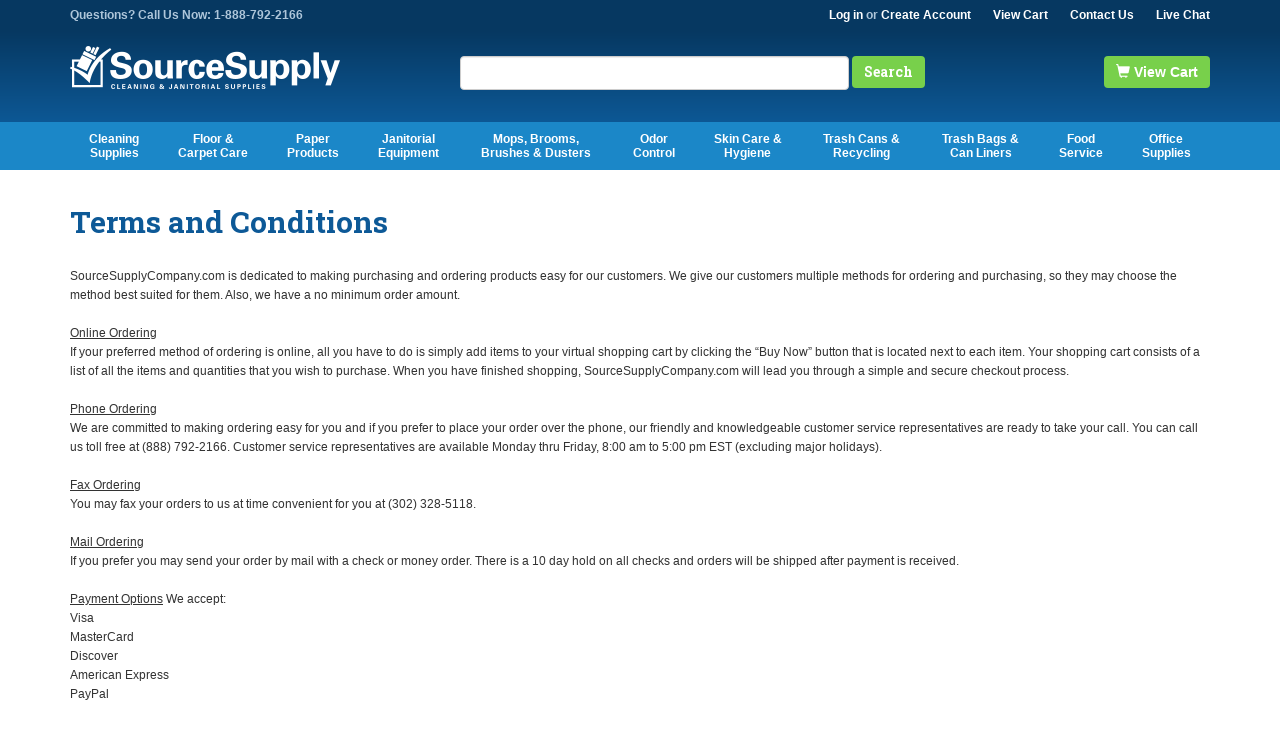

--- FILE ---
content_type: text/html; charset=utf-8
request_url: https://sourcesupplycompany.com/topic/ssc_termsandconditions/
body_size: 82901
content:
<!DOCTYPE html>
<html xmlns="http://www.w3.org/1999/xhtml">
<head>
	<meta http-equiv="Content-Type" content="text/html; charset=utf-8">



<title>Terms and Conditions</title>
<meta name="description" content="Save with Source Supply Company | Wholesale &amp;amp; Bulk Janitorial Supplies, Cleaning Products, Restaurant Supplies, and Facility Maintenance Products for your business needs." />
<meta name="keywords" content="Wholesale Janitorial Supplies | Buy Discount Cleaning Products Online &amp;ndash; Source Supply Company" />


<meta http-equiv="X-UA-Compatible" content="IE=edge">
<meta name="viewport" content="width=device-width, initial-scale=1.0">

<script src="/skins/skin_1/js/bootstrap.min.js" type="text/javascript"></script>


<!-- Begin Bundle "~/scripts/_skin_bundle_93bc87ad5af5c7fcfad9fa126ad55b81" -->
<script src="/scripts/jquery.js"></script>
<script src="/scripts/jquery.adnsfalias.js"></script>
<!-- End Bundle "~/scripts/_skin_bundle_93bc87ad5af5c7fcfad9fa126ad55b81" -->


<!-- Begin Bundle "~/skins/skin_1/css/_skin_bundle" -->
<link href="/skins/skin_1/css/bootstrap.css" rel="stylesheet"/>
<link href="/skins/skin_1/css/font-awesome.css" rel="stylesheet"/>
<link href="/skins/skin_1/css/base.css" rel="stylesheet"/>
<link href="/skins/skin_1/css/fonts.css" rel="stylesheet"/>
<link href="/skins/skin_1/css/style.css" rel="stylesheet"/>
<!-- End Bundle "~/skins/skin_1/css/_skin_bundle" -->



<link href='https://fonts.googleapis.com/css?family=Roboto+Slab:400,300,700' rel='stylesheet' type='text/css'>

<script src="/skins/skin_1/js/webslidemenu.js" type="text/javascript" ></script>
<script src="/skins/skin_1/js/jquery.mobile.custom.min.js" type="text/javascript"></script>
<script src="/skins/skin_1/js/js-image-zoom.js" type="text/javascript"></script>

<link href="/skins/skin_1/css/webslidemenu.css" rel="stylesheet" type="text/css" media="all" />
<link href="/skins/skin_1/css/webslidemenu02.css" rel="stylesheet" type="text/css" media="all" />

<link href="/skins/skin_1/css/styles.css" rel="stylesheet" />
<link href="/skins/skin_1/css/ss.css" rel="stylesheet" />



<script type="text/javascript">
	function popw(url, nm, w, h) {
		window.open(url, nm, 'width=' + w + ',height=' + h + ',location=0,menubar=0,scrollbars=0,status=0,toolbar=0,resizable=1')
	}
</script>

<script src="//cdn.searchspring.net/search/v3/js/searchspring.catalog.js?si3cm6" search="searchterm"></script>
<script id="mcjs">!function (c, h, i, m, p) { m = c.createElement(h), p = c.getElementsByTagName(h)[0], m.async = 1, m.src = i, p.parentNode.insertBefore(m, p) }(document, "script", "https://chimpstatic.com/mcjs-connected/js/users/b6c683030b25a63d33f6cf65a/67e52ef6b8be05bbe10077461.js");</script>

<!-- Facebook Pixel Code -->
<script>
!function(f,b,e,v,n,t,s)
{if(f.fbq)return;n=f.fbq=function(){n.callMethod?
n.callMethod.apply(n,arguments):n.queue.push(arguments)};
if(!f._fbq)f._fbq=n;n.push=n;n.loaded=!0;n.version='2.0';
n.queue=[];t=b.createElement(e);t.async=!0;
t.src=v;s=b.getElementsByTagName(e)[0];
s.parentNode.insertBefore(t,s)}(window, document,'script',
'https://connect.facebook.net/en_US/fbevents.js');
fbq('init', '928811330978652');
fbq('track', 'PageView');
</script>
<noscript><img height="1" width="1" style="display:none"
src="https://www.facebook.com/tr?id=928811330978652&ev=PageView&noscript=1"
/></noscript>
<!-- End Facebook Pixel Code -->


<!--[if lt IE 9]>
	<script src="https://oss.maxcdn.com/html5shiv/3.7.2/html5shiv.min.js"></script>
	<script src="https://oss.maxcdn.com/respond/1.4.2/respond.min.js"></script>
<![endif]-->

<!--Xmlpackage 'ssc-og' -->

<!--End of xmlpackage 'ssc-og' -->
</head>
<body class="category">
	
				<!--
					PAGE INVOCATION: /topic/ssc_termsandconditions/
					PAGE REFERRER: 
					STORE LOCALE: en-US
					STORE CURRENCY: USD
					CUSTOMER ID: 0
					AFFILIATE ID: 0
					CUSTOMER LOCALE: en-US
					CURRENCY SETTING: USD
					CACHE MENUS: True
				-->




<!--Xmlpackage 'script.bodyopen' -->

<!--End of xmlpackage 'script.bodyopen' -->
	<div class="wsmenucontainer clearfix">
		<div class="overlapblackbg"></div>
		<div class="wsmobileheader clearfix"><a id="wsnavtoggle" class="animated-arrow"><span></span></a></div>

		<!--Xmlpackage 'ssc-header' -->
<header id="site-header" class="hidden-xs"><div class="container">
    <div class="row">
      <div class="col-sm-12 questions">
        <p class="pull-left">Questions? Call Us Now: 1-888-792-2166</p>
        <p class="pull-right"><a class="no-pad" href="/account/">Log in</a> or <a class="no-pad" href="/account/create/">Create Account</a><a href="#" data-toggle="modal" data-target="#minicart-modal">View Cart</a><a href="/topic/ssc_contact">Contact Us</a><a href="http://messenger.providesupport.com/messenger/0276ny20otrw71h1khh7cu8yx1.html" target="_newchatwindow">Live Chat</a></p>
      </div>
    </div>
    <div class="row">
      <div class="col-sm-4"><a href="/" title=""><img src="/skins/skin_1/img/logo.png" alt="SourceSupply" class="img-responsive"></a></div>
      <div class="col-sm-6 search">
        <form class="form-inline" method="get" action="/search/">
          <div class="form-group"><label class="sr-only" for="search">Search</label><input class="form-control" type="search" id="searchterm" name="searchterm"></div><button type="submit" class="btn btn-primary search" id="btnSearch">Search</button></form>
      </div>
      <div class="col-sm-2 cart"><a id="js-show-cart" href="#" data-toggle="modal" data-target="#minicart-modal" class="btn btn-highlight"><span class="glyphicon glyphicon-shopping-cart" aria-hidden="true"></span> View Cart
								</a></div>
    </div>
  </div></header><header id="mobile-header" class="visible-xs"><div class="row">
    <div class="col col-left col-xs-4 text-left"><a role="button" class="search_m search-icon"><span class="glyphicon glyphicon-search" style="padding-right:5px;"></span></a><a href="tel:18887922166"><span class="glyphicon glyphicon-earphone"></span></a></div>
    <div class="col col-xs-4 text-center"><a href="/" title=""><img src="/skins/skin_1/img/logo_m.png" alt="SourceSupply"></a></div>
    <div class="col col-right col-xs-4 text-right"><a href="/account/"><span class="glyphicon glyphicon-user" style="padding-left:10px;"></span></a><a href="#" data-toggle="modal" data-target="#minicart-modal"><span class="glyphicon glyphicon-shopping-cart" style="padding-right:5px;"></span></a></div>
  </div></header><div id="mobile-search">
  <form class="form-inline" method="get" action="/search/">
    <div class="form-group"><label class="sr-only" for="search">Search</label><input class="form-control" type="search" id="searchterm" name="searchterm"></div><button type="submit" class="btn btn-primary">Search</button></form>
</div>
<!--End of xmlpackage 'ssc-header' -->

		<!--#main-navigation-start-->
		<!--Xmlpackage 'ssc-nav' -->
<div id="site-nav" xmlns:aspdnsf="urn:aspdnsf">
  <div class="container">
    <div class="wsmenu clearfix">
      <h4 class="visible-xs">Menu</h4>
      <ul class="mobile-sub wsmenu-list">
        <li><a href="/category/4/cleaning-supplies.aspx" title="Cleaning Supplies">Cleaning <br class="hidden-xs">Supplies</a><div class="megamenu clearfix">
            <ul class="col-lg-3 col-md-3 col-xs-12 link-list">
              <li class="visible-xs"><a href="/manufacturer/591/national-chemical"><img src="/skins/skin_1/img/ncl-nav.jpg" alt="National Chemical" class="img-responsive"></a></li>
              <li class="visible-xs"><a href="/category/61/cleaning-tools" title="Cleaning Tools">Cleaning Tools</a></li>
              <li class="visible-xs"><a href="/category/65/gloves-glove-dispensers" title="Gloves &amp; Glove Dispensers">Gloves &amp; Glove Dispensers</a></li>
              <li class="visible-xs"><a href="/category/68/laundry-products" title="Laundry Products">Laundry Products</a></li>
              <li class="visible-xs"><a href="/category/73/restroom-cleaners-accessories" title="Restroom Cleaners &amp; Accessories">Restroom Cleaners &amp; Accessories</a></li>
              <li class="visible-xs"><a href="/category/4/cleaning-supplies" title="Cleaning Supplies">View All Cleaning Supplies</a></li>
              <li class="title hidden-xs"><a style="color:#063861; font-size:14px;" href="/category/60/cleaners-detergents" title="Cleaners &amp; Detergents">Cleaners &amp; Detergents</a></li>
              <li class="hidden-xs"><a href="/category/366/all-purpose-cleaners-degreasers" title="All Purpose Cleaners &amp; Degreasers">All Purpose Cleaners &amp; Degreasers</a></li>
              <li class="hidden-xs"><a href="/category/367/auto-care" title="Auto Care">Auto Care</a></li>
              <li class="hidden-xs"><a href="/category/368/bathroom-cleaners" title="Bathroom Cleaners">Bathroom Cleaners</a></li>
              <li class="hidden-xs"><a href="/category/369/bleach" title="Bleach">Bleach</a></li>
              <li class="hidden-xs"><a href="/category/370/dishwashing-detergents" title="Dishwashing Detergents">Dishwashing Detergents</a></li>
              <li class="hidden-xs"><a href="/category/371/disinfectants-sanitizers" title="Disinfectants &amp; Sanitizers">Disinfectants &amp; Sanitizers</a></li>
              <li class="hidden-xs"><a href="/category/372/drain-cleaners" title="Drain Cleaners">Drain Cleaners</a></li>
              <li class="hidden-xs"><a href="/category/373/electronics-cleaners" title="Electronics Cleaners">Electronics Cleaners</a></li>
              <li class="hidden-xs"><a href="/category/374/furniture-cleaners" title="Furniture Cleaners">Furniture Cleaners</a></li>
              <li class="hidden-xs"><a href="/category/375/glass-cleaners" title="Glass Cleaners">Glass Cleaners</a></li>
              <li class="hidden-xs"><a href="/category/376/lime-rust-removers" title="Lime &amp; Rust Removers">Lime &amp; Rust Removers</a></li>
              <li class="hidden-xs"><a href="/category/377/oven-grill-cleaners" title="Oven &amp; Grill Cleaners">Oven &amp; Grill Cleaners</a></li>
              <li class="hidden-xs"><a href="/category/378/paint-graffiti-gum-removers" title="Paint, Graffiti &amp; Gum Removers">Paint, Graffiti &amp; Gum Removers</a></li>
              <li class="hidden-xs"><a href="/category/379/shoe-cleaners-polishes" title="Shoe Cleaners/Polishes">Shoe Cleaners/Polishes</a></li>
              <li class="hidden-xs"><a href="/category/380/sorbents" title="Sorbents">Sorbents</a></li>
              <li class="hidden-xs"><a href="/category/381/sprayers-hoses-and-nozzles" title="Sprayers, Hoses and Nozzles">Sprayers, Hoses and Nozzles</a></li>
              <li class="hidden-xs"><a href="/category/382/stainless-steel-cleaners" title="Stainless Steel Cleaners">Stainless Steel Cleaners</a></li>
              <li class="hidden-xs"><a href="/category/383/toilet-bowl-cleaners" title="Toilet Bowl Cleaners">Toilet Bowl Cleaners</a></li>
            </ul>
            <ul class="col-lg-3 col-md-3 col-xs-12 link-list">
              <li class="title hidden-xs"><a style="color:#063861; font-size:14px;" href="/category/61/cleaning-tools" title="Cleaning Tools">Cleaning Tools</a></li>
              <li class="hidden-xs"><a href="/category/384/cleaning-cloths-wipes" title="Cleaning Cloths &amp; Wipes">Cleaning Cloths &amp; Wipes</a></li>
              <li class="hidden-xs"><a href="/category/385/extension-poles-handles" title="Extension Poles &amp; Handles">Extension Poles &amp; Handles</a></li>
              <li class="hidden-xs"><a href="/category/386/scouring-pads-sticks" title="Scouring Pads &amp; Sticks">Scouring Pads &amp; Sticks</a></li>
              <li class="hidden-xs"><a href="/category/387/sponges" title="Sponges">Sponges</a></li>
              <li class="hidden-xs"><a href="/category/388/sprayers-pumps" title="Sprayers &amp; Pumps">Sprayers &amp; Pumps</a></li>
              <li class="hidden-xs"><a href="/category/389/squeegees" title="Squeegees">Squeegees</a></li>
              <li class="title hidden-xs"><a style="color:#063861; font-size:14px;" href="/category/65/gloves-glove-dispensers">Gloves &amp; Glove Dispensers</a></li>
              <li class="hidden-xs"><a href="/category/437/chemical-resistant-reusable-gloves" title="Chemical Resistant &amp; Reusable Gloves">Chemical Resistant &amp; Reusable Gloves</a></li>
              <li class="hidden-xs"><a href="/category/438/disposable-single-use-gloves" title="Disposable &amp; Single Use Gloves">Disposable &amp; Single Use Gloves</a></li>
              <li class="hidden-xs"><a href="/category/439/driving-gloves" title="Driving Gloves">Driving Gloves</a></li>
              <li class="hidden-xs"><a href="/category/440/glove-dispensers" title="Glove Dispensers">Glove Dispensers</a></li>
              <li class="hidden-xs"><a href="/category/441/work-gloves" title="Work Gloves">Work Gloves</a></li>
            </ul>
            <ul class="col-lg-3 col-md-3 col-xs-12 link-list">
              <li class="title hidden-xs"><a style="color:#063861; font-size:14px;" href="/category/68/laundry-products">Laundry Products</a></li>
              <li class="hidden-xs"><a href="/category/456/fabric-refreshers" title="Fabric Refreshers">Fabric Refreshers</a></li>
              <li class="hidden-xs"><a href="/category/457/fabric-softener-starch" title="Fabric Softener &amp; Starch">Fabric Softener &amp; Starch</a></li>
              <li class="hidden-xs"><a href="/category/458/hamper-laundry-bags" title="Hamper &amp; Laundry Bags">Hamper &amp; Laundry Bags</a></li>
              <li class="hidden-xs"><a href="/category/459/laundry-detergents" title="Laundry Detergents">Laundry Detergents</a></li>
              <li class="hidden-xs"><a href="/category/460/lint-rollers" title="Lint Rollers">Lint Rollers</a></li>
              <li class="hidden-xs"><a href="/category/461/stain-removers" title="Stain Removers">Stain Removers</a></li>
              <li class="title hidden-xs"><a style="color:#063861; font-size:14px;" href="/category/73/restroom-cleaners-accessories">Restroom Cleaners &amp; Accessories</a></li>
              <li class="hidden-xs"><a href="/category/486/restroom-accessories" title="Restroom Accessories">Restroom Accessories</a></li>
              <li class="hidden-xs"><a href="/category/487/restroom-cleaners" title="Restroom Cleaners">Restroom Cleaners</a></li>
              <li class="hidden-xs"><a href="/category/488/toilet-urinal-deodorizers" title="Toilet &amp; Urinal Deodorizers">Toilet &amp; Urinal Deodorizers</a></li>
              <li class="hidden-xs"><a href="/category/489/toilet-bowl-cleaners" title="Toilet Bowl Cleaners">Toilet Bowl Cleaners</a></li>
              <li class="hidden-xs"><a href="/category/490/toilet-brushes" title="Toilet Brushes">Toilet Brushes</a></li>
              <li class="hidden-xs"><a href="/category/491/toilet-plungers" title="Toilet Plungers">Toilet Plungers</a></li>
              <li class="hidden-xs"><a href="/category/492/toilet-seat-cover-dispensers" title="Toilet Seat Cover Dispensers">Toilet Seat Cover Dispensers</a></li>
              <li class="hidden-xs"><a href="/category/493/toilet-seat-covers" title="Toilet Seat Covers">Toilet Seat Covers</a></li>
            </ul>
            <div class="col-lg-3 col-md-3 hidden-xs link-list">
              <p><br><a href="/manufacturer/591/"><img src="/skins/skin_1/img/ncl-nav.jpg" alt="National Chemical" class="img-responsive" style="border:1px solid black;"></a></p>
              <p><br><a href="/manufacturer/766/"><img src="/skins/skin_1/img/victory-nav.jpg" alt="Victory Innovations" class="img-responsive" style="border:1px solid black;"></a></p>
              <p><br><a class="btn btn-sm btn-primary" href="/category/4/cleaning-supplies" title="Cleaners Supplies">View All Cleaning Supplies</a></p>
            </div>
          </div>
        </li>
        <li><a href="/category/64/floor-carpet-care" title="Floor &amp; Carpet Care">Floor &amp; <br class="hidden-xs">Carpet Care</a><div class="megamenu clearfix">
            <ul class="col-lg-3 col-md-3 col-xs-12 link-list">
              <li class="visible-xs"><a href="/manufacturer/591/national-chemical"><img src="/skins/skin_1/img/ncl-nav.jpg" alt="National Chemical" class="img-responsive"></a></li>
              <li class="visible-xs"><a href="/category/423/carpet-bonnets" title="Carpet Bonnets">Carpet Bonnets</a></li>
              <li class="visible-xs"><a href="/category/424/carpet-cleaners" title="Carpet Cleaners">Carpet Cleaners</a></li>
              <li class="visible-xs"><a href="/category/425/floor-cleaners" title="Floor Cleaners">Floor Cleaners</a></li>
              <li class="visible-xs"><a href="/category/426/floor-finishes" title="Floor Finishes">Floor Finishes</a></li>
              <li class="visible-xs"><a href="/category/427/floor-machines-accessories" title="Floor Machines &amp; Accessories">Floor Machines &amp; Accessories</a></li>
              <li class="visible-xs"><a href="/category/428/floor-pads-cleaning-buffing-polishing" title="Floor Pads-Cleaning, Buffing &amp; Polishing">Floor Pads-Cleaning, Buffing &amp; Polishing</a></li>
              <li class="visible-xs"><a href="/category/429/floor-pads-stripping" title="Floor Pads-Stripping">Floor Pads-Stripping</a></li>
              <li class="visible-xs"><a href="/category/430/floor-strippers" title="Floor Strippers">Floor Strippers</a></li>
              <li class="visible-xs"><a href="/category/431/sanding-screens" title="Sanding Screens">Sanding Screens</a></li>
              <li class="visible-xs"><a href="/category/432/sweepers" title="Sweepers">Sweepers</a></li>
              <li class="visible-xs"><a href="/category/433/sweeping-compounds" title="Sweeping Compounds">Sweeping Compounds</a></li>
              <li class="visible-xs"><a href="/category/434/utility-pads-holders" title="Utility Pads &amp; Holders">Utility Pads &amp; Holders</a></li>
              <li class="visible-xs"><a href="/category/436/vacuums" title="Vacuums">Vacuums</a></li>
              <li class="visible-xs"><a href="/category/435/vacuum-accessories" title="Vacuum Accessories">Vacuum Accessories</a></li>
              <li class="title hidden-xs"><a style="color:#063861; font-size:14px;" href="/category/64/floor-carpet-care" title="Floor &amp; Carpet Care">Floor &amp; Carpet Care</a></li>
              <li class="hidden-xs"><a href="/category/423/carpet-bonnets" title="Carpet Bonnets">Carpet Bonnets</a></li>
              <li class="hidden-xs"><a href="/category/424/carpet-cleaners" title="Carpet Cleaners">Carpet Cleaners</a></li>
              <li class="hidden-xs"><a href="/category/425/floor-cleaners" title="Floor Cleaners">Floor Cleaners</a></li>
              <li class="hidden-xs"><a href="/category/426/floor-finishes" title="Floor Finishes">Floor Finishes</a></li>
              <li class="hidden-xs"><a href="/category/427/floor-machines-accessories" title="Floor Machines &amp; Accessories">Floor Machines &amp; Accessories</a></li>
            </ul>
            <ul class="col-lg-3 col-md-3 col-xs-12 link-list">
              <li class="hidden-xs title"><br></li>
              <li class="hidden-xs"><a href="/category/428/floor-pads-cleaning-buffing-polishing" title="Floor Pads-Cleaning, Buffing &amp; Polishing">Floor Pads-Cleaning, Buffing &amp; Polishing</a></li>
              <li class="hidden-xs"><a href="/category/429/floor-pads-stripping" title="Floor Pads-Stripping">Floor Pads-Stripping</a></li>
              <li class="hidden-xs"><a href="/category/430/floor-strippers" title="Floor Strippers">Floor Strippers</a></li>
              <li class="hidden-xs"><a href="/category/431/sanding-screens" title="Sanding Screens">Sanding Screens</a></li>
              <li class="hidden-xs"><a href="/category/432/sweepers" title="Sweepers">Sweepers</a></li>
            </ul>
            <ul class="col-lg-3 col-md-3 col-xs-12 link-list">
              <li class="hidden-xs title"><br></li>
              <li class="hidden-xs"><a href="/category/433/sweeping-compounds" title="Sweeping Compounds">Sweeping Compounds</a></li>
              <li class="hidden-xs"><a href="/category/434/utility-pads-holders" title="Utility Pads &amp; Holders">Utility Pads &amp; Holders</a></li>
              <li class="hidden-xs"><a href="/category/436/vacuums" title="Vacuums">Vacuums</a></li>
              <li class="hidden-xs"><a href="/category/435/vacuum-accessories" title="Vacuum Accessories">Vacuum Accessories</a></li>
              <p><br><a class="btn btn-sm btn-primary" href="/category/64/floor-carpet-care.aspx" title="Floor &amp; Carpet Care">View All Floor &amp;amp; Carpet Care</a></p>
            </ul>
            <div class="col-lg-3 col-md-3 hidden-xs link-list">
              <p><br><a href="/manufacturer/591/"><img src="/skins/skin_1/img/ncl-nav.jpg" alt="National Chemical" class="img-responsive" style="border:1px solid black;"></a></p>
            </div>
          </div>
        </li>
        <li><a href="/category/76/paper-products-dispensers" title="Paper Products &amp; Dispensers">Paper <br class="hidden-xs">Products</a><div class="megamenu clearfix">
            <ul class="col-lg-3 col-md-3 col-xs-12 link-list">
              <li class="visible-xs"><a href="/category/523/facial-tissues" title="Facial Tissues">Facial Tissues</a></li>
              <li class="visible-xs"><a href="/category/524/perforated-roll-hand-towels" title="Perforated Roll &amp; Hand Towels">Perforated Roll &amp; Hand Towels</a></li>
              <li class="visible-xs"><a href="/category/525/sanitizing-wipes" title="Sanitizing Wipes">Sanitizing Wipes</a></li>
              <li class="visible-xs"><a href="/category/526/toilet-tissue-dispensers" title="Toilet Tissue Dispensers">Toilet Tissue Dispensers</a></li>
              <li class="visible-xs"><a href="/category/527/toilet-tissues" title="Toilet Tissues">Toilet Tissues</a></li>
              <li class="visible-xs"><a href="/category/528/towel-dispensers" title="Towel Dispensers">Towel Dispensers</a></li>
              <li class="visible-xs"><a href="/category/101/paper-products-dispensers.aspx">View All Paper Products</a></li>
              <li class="title hidden-xs"><a style="color:#063861; font-size:14px;" href="/category/76/paper-products-dispensers" title="Paper Products &amp; Dispensers">Paper Products &amp; Dispensers</a></li>
              <li class="hidden-xs"><a href="/category/523/facial-tissues" title="Facial Tissues">Facial Tissues</a></li>
              <li class="hidden-xs"><a href="/category/524/perforated-roll-hand-towels" title="Perforated Roll &amp; Hand Towels">Perforated Roll &amp; Hand Towels</a></li>
              <li class="hidden-xs"><a href="/category/525/sanitizing-wipes" title="Sanitizing Wipes">Sanitizing Wipes</a></li>
              <li class="hidden-xs"><a href="/category/527/toilet-tissues" title="Toilet Tissues">Toilet Tissues</a></li>
              <li class="hidden-xs"><a href="/category/526/toilet-tissue-dispensers" title="Toilet Tissue Dispensers">Toilet Tissue Dispensers</a></li>
              <li class="hidden-xs"><a href="/category/528/towel-dispensers" title="Towel Dispensers">Towel Dispensers</a></li>
              <p><br><a class="btn btn-sm btn-primary" href="/category/76/paper-products-dispensers.aspx">View All Paper Products</a></p>
            </ul>
            <div class="col-lg-3 col-md-3 hidden-xs link-list">
              <p><br><a href="/category/76/towels-tissues-dispensers?a={pl:24|pc:1|ps:rel|pd:g|fm:|fb:Scott|fp}"><img src="/skins/skin_1/img/SCOTT_1_LOGO.JPG" alt="Scott" class="img-responsive" style="border:1px solid black;"></a></p>
            </div>
            <div class="col-lg-3 col-md-3 hidden-xs link-list">
              <p><br><a href="/category/76/towels-tissues-dispensers?a={pl:24|pc:1|ps:rel|pd:g|fm:|fb:Georgia+Pacific|fp}"><img src="/skins/skin_1/img/GEORGIAPACIFIC_LOGO.JPG" alt="Georgia Pacific" class="img-responsive" style="border:1px solid black;"></a></p>
            </div>
            <div class="col-lg-3 col-md-3 hidden-xs link-list">
              <p><br><a href="/category/76/towels-tissues-dispensers?a={pl:24|pc:1|ps:rel|pd:g|fm:|fb:Clorox|fp}"><img src="/skins/skin_1/img/CLOROX_LOGO.JPG" alt="Clorox" class="img-responsive" style="border:1px solid black;"></a></p>
            </div>
          </div>
        </li>
        <li><a href="/category/62/janitorial-equipment" title="Janitorial Equipment">Janitorial <br class="hidden-xs">Equipment</a><div class="megamenu clearfix">
            <ul class="col-lg-3 col-md-3 col-xs-12 link-list">
              <li class="visible-xs"><a href="/category/427/floor-machines-accessories" title="Floor Machines &amp; Accessories">Floor Machines &amp; Accessories</a></li>
              <li class="visible-xs"><a href="/category/391/hand-dryers" title="Hand Dryers">Hand Dryers</a></li>
              <li class="visible-xs"><a href="/category/392/heaters" title="Heaters">Heaters</a></li>
              <li class="visible-xs"><a href="/category/393/herbicides" title="Herbicides">Herbicides</a></li>
              <li class="visible-xs"><a href="/category/394/insecticides" title="Insecticides">Insecticides</a></li>
              <li class="visible-xs"><a href="/category/395/signs" title="Signs">Signs</a></li>
              <li class="visible-xs"><a href="/category/436/vacuums" title="Vacuums">Vacuums</a></li>
              <li class="visible-xs"><a href="/category/62/janitorial-equipment" title="Janitorial Equipment">View All Janitorial Equipment</a></li>
              <li class="title hidden-xs"><a style="color:#063861; font-size:14px;" href="/category/62/janitorial-equipment" title="Janitorial Equipment">Janitorial Equipment</a></li>
              <li class="hidden-xs"><a href="/category/427/floor-machines-accessories" title="Floor Machines &amp; Accessories">Floor Machines &amp; Accessories</a></li>
              <li class="hidden-xs"><a href="/category/391/hand-dryers" title="Hand Dryers">Hand Dryers</a></li>
              <li class="hidden-xs"><a href="/category/392/heaters" title="Heaters">Heaters</a></li>
              <li class="hidden-xs"><a href="/category/393/herbicides" title="Herbicides">Herbicides</a></li>
              <li class="hidden-xs"><a href="/category/394/insecticides" title="Insecticides">Insecticides</a></li>
              <li class="hidden-xs"><a href="/category/395/signs" title="Signs">Signs</a></li>
              <li class="hidden-xs"><a href="/category/436/vacuums" title="Vacuums">Vacuums</a></li>
              <p><br><a class="btn btn-sm btn-primary" href="/category/62/janitorial-equipment" title="Janitorial Equipment">View All Janitorial Equipment</a></p>
            </ul>
            <div class="col-lg-3 col-md-3 hidden-xs link-list">
              <p><br><a href="/manufacturer/766/victory-innovations-company/"><img src="/skins/skin_1/img/victory-nav.jpg" alt="Victory Innovations" class="img-responsive" style="border:1px solid black;"></a></p>
            </div>
            <div class="col-lg-3 col-md-3 hidden-xs link-list">
              <p><br><a href="/category/436/vacuums?a={pl:24|pc:1|ps:rel|pd:g|fm:|fb:Sanitaire|fp:}"><img src="/skins/skin_1/img/SANITAIRE_LOGO_1.JPG" alt="Sanitaire" class="img-responsive" style="border:1px solid black;"></a></p>
            </div>
            <div class="col-lg-3 col-md-3 hidden-xs link-list">
              <p><br><a href="/category/62/facility-maintenance?a={pl:24|pc:1|ps:rel|pd:g|fm:Diversey|fb:|fp:}"><img src="/skins/skin_1/img/DIVERSEY_LOGO.JPG" alt="Diversey" class="img-responsive" style="border:1px solid black;"></a></p>
            </div>
          </div>
        </li>
        <li><a href="/category/70/mops-brooms-brushes-dusters" title="Mops, Brooms, Brushes &amp; Dusters">Mops, Brooms, <br class="hidden-xs">Brushes &amp; Dusters</a><div class="megamenu clearfix">
            <ul class="col-lg-3 col-md-3 col-xs-12 link-list">
              <li class="visible-xs"><a href="/category/464/buckets-wringers" title="Buckets &amp; Wringers">Buckets &amp; Wringers</a></li>
              <li class="visible-xs"><a href="/category/465/finish-mops-applicators" title="Finish Mops &amp; Applicators">Finish Mops &amp; Applicators</a></li>
              <li class="visible-xs"><a href="/category/466/floor-dusters-accessories" title="Floor Dusters &amp; Accessories">Floor Dusters &amp; Accessories</a></li>
              <li class="visible-xs"><a href="/category/467/microfiber-mops-pads-handles" title="Microfiber Mops, Pads &amp; Handles">Microfiber Mops, Pads &amp; Handles</a></li>
              <li class="visible-xs"><a href="/category/468/mop-handles" title="Mop Handles">Mop Handles</a></li>
              <li class="visible-xs"><a href="/category/469/mop-heads" title="Mop Heads">Mop Heads</a></li>
              <li class="visible-xs"><a href="/category/470/mops" title="Mops">Mops</a></li>
              <li class="visible-xs"><a href="/category/70/mops-brooms-brushes-dusters" title="Mops, Brooms, Brushes &amp; Dusters">View All Mop &amp; Broom Products</a></li>
              <li class="title hidden-xs"><a style="color:#063861; font-size:14px;" href="/category/70/mops-brooms-brushes-dusters" title="Mops, Brooms, Brushes &amp; Dusters">Mops, Brooms, Brushes &amp; Dusters</a></li>
              <li class="hidden-xs"><a href="/category/464/buckets-wringers" title="Buckets &amp; Wringers">Buckets &amp; Wringers</a></li>
              <li class="hidden-xs"><a href="/category/465/finish-mops-applicators" title="Finish Mops &amp; Applicators">Finish Mops &amp; Applicators</a></li>
              <li class="hidden-xs"><a href="/category/466/floor-dusters-accessories" title="Floor Dusters &amp; Accessories">Floor Dusters &amp; Accessories</a></li>
              <li class="hidden-xs"><a href="/category/467/microfiber-mops-pads-handles" title="Microfiber Mops, Pads &amp; Handles">Microfiber Mops, Pads &amp; Handles</a></li>
              <li class="hidden-xs"><a href="/category/468/mop-handles" title="Mop Handles">Mop Handles</a></li>
              <li class="hidden-xs"><a href="/category/469/mop-heads" title="Mop Heads">Mop Heads</a></li>
              <li class="hidden-xs"><a href="/category/470/mops" title="Mops">Mops</a></li>
              <p><br><a class="btn btn-sm btn-primary" href="/category/70/mops-brooms-brushes-dusters" title="Mops, Brooms, Brushes &amp; Dusters">View All Mop &amp; Broom Products</a></p>
            </ul>
            <div class="col-lg-3 col-md-3 hidden-xs link-list">
              <p><br><a href="/category/70/mops-equipment?a={pl:24|pc:1|ps:rel|pd:g|fm:Rubbermaid+Commercial+Prod.|fb:|fp:}"><img src="/skins/skin_1/img/RUBBERMAIDCOMMERCIAL_LOGO.JPG" alt="Rubbermaid" class="img-responsive" style="border:1px solid black;"></a></p>
            </div>
            <div class="col-lg-3 col-md-3 hidden-xs link-list">
              <p><br><a href="/category/70/mops-equipment?a={pl:24|pc:1|ps:rel|pd:g|fm:|fb:Swiffer|fp:}"><img src="/skins/skin_1/img/SWIFFER_LOGO_1.JPG" alt="Swiffer" class="img-responsive" style="border:1px solid black;"></a></p>
            </div>
            <div class="col-lg-3 col-md-3 hidden-xs link-list">
              <p><br><a href="/category/70/mops-equipment?a={pl:24|pc:1|ps:rel|pd:g|fm:Impact+Products%2c+Llc|fb:|fp:}"><img src="/skins/skin_1/img/IMPACT_LOGO.JPG" alt="Impact" class="img-responsive" style="border:1px solid black;"></a></p>
            </div>
          </div>
        </li>
        <li><a href="/category/71/odor-control" title="Odor Control">Odor <br class="hidden-xs">Control</a><div class="megamenu clearfix">
            <ul class="col-lg-3 col-md-3 col-xs-12 link-list">
              <li class="visible-xs"><a href="/category/471/air-freshener-dispensers" title="Air Freshener Dispensers">Air Freshener Dispensers</a></li>
              <li class="visible-xs"><a href="/category/472/air-fresheners-odor-eliminators" title="Air Fresheners &amp; Odor Eliminators">Air Fresheners &amp; Odor Eliminators</a></li>
              <li class="visible-xs"><a href="/category/473/metered-dispenser-refills" title="Metered Dispenser Refills">Metered Dispenser Refills</a></li>
              <li class="visible-xs"><a href="/category/474/metered-dispensers" title="Metered Dispensers">Metered Dispensers</a></li>
              <li class="visible-xs"><a href="/category/475/odor-digesters" title="Odor Digesters">Odor Digesters</a></li>
              <li class="visible-xs"><a href="/category/71/odor-control" title="Odor Control">View All Odor Control Products</a></li>
              <li class="title hidden-xs"><a style="color:#063861; font-size:14px;" href="/category/71/odor-control" title="Odor Control">Odor Control</a></li>
              <li class="hidden-xs"><a href="/category/471/air-freshener-dispensers" title="Air Freshener Dispensers">Air Freshener Dispensers</a></li>
              <li class="hidden-xs"><a href="/category/472/air-fresheners-odor-eliminators" title="Air Fresheners &amp; Odor Eliminators">Air Fresheners &amp; Odor Eliminators</a></li>
              <li class="hidden-xs"><a href="/category/473/metered-dispenser-refills" title="Metered Dispenser Refills">Metered Dispenser Refills</a></li>
              <li class="hidden-xs"><a href="/category/474/metered-dispensers" title="Metered Dispensers">Metered Dispensers</a></li>
              <li class="hidden-xs"><a href="/category/475/odor-digesters" title="Odor Digesters">Odor Digesters</a></li>
              <p><br><a class="btn btn-sm btn-primary" href="/category/71/odor-control" title="Odor Control">View All Odor Control Products</a></p>
            </ul>
            <div class="col-lg-3 col-md-3 hidden-xs link-list">
              <p><br><a href="/category/71/odor-control?a={pl:24|pc:1|ps:rel|pd:g|fm:|fb:Arm+%26+Hammer|fp:}"><img src="/skins/skin_1/img/ARMANDHAMMER_LOGO.JPG" alt="Arm and Hammer" class="img-responsive" style="border:1px solid black;"></a></p>
            </div>
            <div class="col-lg-3 col-md-3 hidden-xs link-list">
              <p><br><a href="/category/71/odor-control?a={pl:24|pc:1|ps:rel|pd:g|fm:|fb:Febreze|fp:}"><img src="/skins/skin_1/img/FEBREZE_LOGO.JPG" alt="Arm and Hammer" class="img-responsive" style="border:1px solid black;"></a></p>
            </div>
            <div class="col-lg-3 col-md-3 hidden-xs link-list">
              <p><br><a href="/category/71/odor-control?a={pl:24|pc:1|ps:rel|pd:g|fm:|fb:Timemist|fp:}"><img src="/skins/skin_1/img/TIMEMIST_LOGO.JPG" alt="Timemist" class="img-responsive" style="border:1px solid black;"></a></p>
            </div>
          </div>
        </li>
        <li><a href="/category/72/skin-care-hygiene" title="Skin Care and Hygiene">Skin Care &amp; <br class="hidden-xs">Hygiene</a><div class="megamenu clearfix">
            <ul class="col-lg-3 col-md-3 col-xs-12 link-list">
              <li class="visible-xs"><a href="/category/72/personal-hygiene-products" title="Personal Hygiene Products">Personal Hygiene Products</a></li>
              <li class="visible-xs"><a href="/category/66/hand-sanitizers-dispensers" title="Hand Sanitizers &amp; Dispensers">Hand Sanitizers &amp; Dispensers</a></li>
              <li class="visible-xs"><a href="/category/75/soaps-dispensers" title="Soaps &amp; Dispensers">Soaps &amp; Dispensers</a></li>
              <li class="visible-xs"><a href="/category/72/skin-care-hygiene" title="Skin Care &amp; Personal Hygiene">View All Hygiene &amp; Skin Care Products</a></li>
              <li class="title hidden-xs"><a style="color:#063861; font-size:14px;" href="/category/72/personal-hygiene-products" title="personal-hygiene-products">Personal Hygiene Products</a></li>
              <li class="hidden-xs"><a href="/category/476/bar-soaps" title="Bar Soaps">Bar Soaps</a></li>
              <li class="hidden-xs"><a href="/category/477/deodorants" title="Deodorants">Deodorants</a></li>
              <li class="hidden-xs"><a href="/category/478/diapers" title="Diapers">Diapers</a></li>
              <li class="hidden-xs"><a href="/category/481/feminine-care-products" title="Feminine Care Products">Feminine Care Products</a></li>
              <li class="hidden-xs"><a href="/category/483/lotions" title="Lotions">Lotions</a></li>
              <li class="hidden-xs"><a href="/category/484/oral-care" title="Oral Care">Oral Care</a></li>
              <li class="hidden-xs"><a href="/category/485/shavers" title="Shavers">Shavers</a></li>
            </ul>
            <ul class="col-lg-3 col-md-3 col-xs-12 link-list">
              <li class="title hidden-xs"><a style="color:#063861; font-size:14px;" href="/category/66/hand-sanitizers-dispensers" title="Hand Sanitizers &amp; Dispensers">Hand Sanitizers &amp; Dispensers</a></li>
              <li class="hidden-xs"><a href="/category/442/hand-sanitizer-accessories" title="Hand Sanitizer Accessories">Hand Sanitizer Accessories</a></li>
              <li class="hidden-xs"><a href="/category/443/hand-sanitizer-dispensers" title="Hand Sanitizer Dispensers">Hand Sanitizer Dispensers</a></li>
              <li class="hidden-xs"><a href="/category/444/hand-sanitizer-refills" title="Hand Sanitizer Refills">Hand Sanitizer Refills</a></li>
              <li class="hidden-xs"><a href="/category/445/hand-sanitizers" title="Hand Sanitizers">Hand Sanitizers</a></li>
              <li class="hidden-xs"><a href="/category/446/sanitizing-wipes" title="Sanitizing Wipes">Sanitizing Wipes</a></li>
            </ul>
            <ul class="col-lg-3 col-md-3 col-xs-12 link-list">
              <li class="title hidden-xs"><a style="color:#063861; font-size:14px;" href="/category/75/soaps-dispensers" title="Soaps &amp; Dispensers">Soaps &amp; Dispensers</a></li>
              <li class="hidden-xs"><a href="/category/518/bar-soaps" title="Bar Soaps">Bar Soaps</a></li>
              <li class="hidden-xs"><a href="/category/519/hand-soaps" title="Hand Soaps">Hand Soaps</a></li>
              <li class="hidden-xs"><a href="/category/520/heavy-duty-soaps" title="Heavy-Duty Soaps">Heavy-Duty Soaps</a></li>
              <li class="hidden-xs"><a href="/category/521/soap-dispensers" title="Soap Dispensers">Soap Dispensers</a></li>
              <li class="hidden-xs"><a href="/category/522/soap-refills" title="Soap Refills">Soap Refills</a></li>
              <p><br><a class="btn btn-sm btn-primary" href="/category/72/skin-care-hygiene" title="Skin Care &amp; Personal Hygiene">View All Hygiene &amp; Skin Care Products</a></p>
            </ul>
            <div class="col-lg-3 col-md-3 hidden-xs link-list">
              <p><br><a href="/category/72/personal-hygiene-products?a={pl:24|pc:1|ps:rel|pd:g|fm:Procter+%26+Gamble|fb:|fp:}"><img src="/skins/skin_1/img/PROCTORANDGAMBLEPRO_LOGO.JPG" alt="Proctor and Gamble" class="img-responsive" style="border:1px solid black;"></a></p>
            </div>
          </div>
        </li>
        <li><a href="/category/79/trash-cans-recycling" title="Trash Cans &amp; Recycling">Trash Cans &amp; <br class="hidden-xs">Recycling</a><div class="megamenu clearfix">
            <ul class="col-lg-3 col-md-3 col-xs-12 link-list">
              <li class="visible-xs"><a href="/category/540/indoor-waste-receptacles" title="Indoor Waste Receptacles">Indoor Waste Receptacles</a></li>
              <li class="visible-xs"><a href="/category/541/outdoor-waste-receptacles" title="Outdoor Waste Receptacles">Outdoor Waste Receptacles</a></li>
              <li class="visible-xs"><a href="/category/542/recycling-kits" title="Recycling Kits">Recycling Kits</a></li>
              <li class="visible-xs"><a href="/category/543/rigid-liners" title="Rigid Liners">Rigid Liners</a></li>
              <li class="visible-xs"><a href="/category/544/smoking-receptacles" title="Smoking Receptacles">Smoking Receptacles</a></li>
              <li class="visible-xs"><a href="/category/545/waste-receptacle-accessories-dollies" title="Waste Receptacle Accessories &amp; Dollies">Waste Receptacle Accessories &amp; Dollies</a></li>
              <li class="visible-xs"><a href="/category/546/waste-receptacle-lids" title="Waste Receptacle Lids">Waste Receptacle Lids</a></li>
              <li class="visible-xs"><a href="/category/79/trash-cans-recycling" title="Trash Cans &amp; Recycling">View All Trash Can Products</a></li>
              <li class="title hidden-xs"><a style="color:#063861; font-size:14px;" href="/category/79/trash-cans-recycling" title="Trash Cans &amp; Recycling">Trash Cans &amp; Recycling</a></li>
              <li class="hidden-xs"><a href="/category/540/indoor-waste-receptacles" title="Indoor Waste Receptacles">Indoor Waste Receptacles</a></li>
              <li class="hidden-xs"><a href="/category/541/outdoor-waste-receptacles" title="Outdoor Waste Receptacles">Outdoor Waste Receptacles</a></li>
              <li class="hidden-xs"><a href="/category/542/recycling-kits" title="Recycling Kits">Recycling Kits</a></li>
              <li class="hidden-xs"><a href="/category/543/rigid-liners" title="Rigid Liners">Rigid Liners</a></li>
              <li class="hidden-xs"><a href="/category/544/smoking-receptacles" title="Smoking Receptacles">Smoking Receptacles</a></li>
              <li class="hidden-xs"><a href="/category/545/waste-receptacle-accessories-dollies" title="Waste Receptacle Accessories &amp; Dollies">Waste Receptacle Accessories &amp; Dollies</a></li>
              <li class="hidden-xs"><a href="/category/546/waste-receptacle-lids" title="Waste Receptacle Lids">Waste Receptacle Lids</a></li>
              <p><br><a class="btn btn-sm btn-primary" href="/category/79/trash-cans-recycling" title="Trash Cans &amp; Recycling">View All Trash Can Products</a></p>
            </ul>
            <div class="col-lg-3 col-md-3 hidden-xs link-list">
              <p><br><a href="/category/79/waste-receptacles-lids?a={pl:24|pc:1|ps:rel|pd:g|fm:|fb:Rubbermaid+Commercial|fp:}"><img src="/skins/skin_1/img/RUBBERMAIDCOMMERCIAL_LOGO.JPG" alt="Rubbermaid" class="img-responsive" style="border:1px solid black;"></a></p>
            </div>
            <div class="col-lg-3 col-md-3 hidden-xs link-list">
              <p><br><a href="/category/79/waste-receptacles-lids?a={pl:24|pc:1|ps:rel|pd:g|fm:|fb:Safco|fp:}"><img src="/skins/skin_1/img/SAFCO_LOGO.JPG" alt="Safco" class="img-responsive" style="border:1px solid black;"></a></p>
            </div>
            <div class="col-lg-3 col-md-3 hidden-xs link-list">
              <p><br><a href="/category/79/waste-receptacles-lids?a={pl:24|pc:1|ps:rel|pd:g|fm:|fb:Impact|fp:}"><img src="/skins/skin_1/img/IMPACT_LOGO.JPG" alt="Impact" class="img-responsive" style="border:1px solid black;"></a></p>
            </div>
          </div>
        </li>
        <li><a href="/category/77/trash-bags-can-liners" title="Trash Bags &amp; Can Liners">Trash Bags &amp; <br class="hidden-xs">Can Liners</a><div class="megamenu clearfix">
            <ul class="col-lg-3 col-md-3 col-xs-12 link-list">
              <li class="visible-xs"><a href="/category/540/indoor-waste-receptacles" title="Indoor Waste Receptacles">Indoor Waste Receptacles</a></li>
              <li class="visible-xs"><a href="/category/541/outdoor-waste-receptacles" title="Outdoor Waste Receptacles">Outdoor Waste Receptacles</a></li>
              <li class="visible-xs"><a href="/category/542/recycling-kits" title="Recycling Kits">Recycling Kits</a></li>
              <li class="visible-xs"><a href="/category/543/rigid-liners" title="Rigid Liners">Rigid Liners</a></li>
              <li class="visible-xs"><a href="/category/544/smoking-receptacles" title="Smoking Receptacles">Smoking Receptacles</a></li>
              <li class="visible-xs"><a href="/category/545/waste-receptacle-accessories-dollies" title="Waste Receptacle Accessories &amp; Dollies">Waste Receptacle Accessories &amp; Dollies</a></li>
              <li class="visible-xs"><a href="/category/546/waste-receptacle-lids" title="Waste Receptacle Lids">Waste Receptacle Lids</a></li>
              <li class="visible-xs"><a href="/category/77/trash-bags-can-liners" title="Trash Bags &amp; Can Liners">View All Trash Bag Products</a></li>
              <li class="title hidden-xs"><a style="color:#063861; font-size:14px;" href="/category/77/trash-bags-can-liners" title="Trash Bags &amp; Can Liners">Trash Bags &amp; Can Liners</a></li>
              <li class="hidden-xs"><a href="/category/540/indoor-waste-receptacles" title="Indoor Waste Receptacles">Indoor Waste Receptacles</a></li>
              <li class="hidden-xs"><a href="/category/541/outdoor-waste-receptacles" title="Outdoor Waste Receptacles">Outdoor Waste Receptacles</a></li>
              <li class="hidden-xs"><a href="/category/542/recycling-kits" title="Recycling Kits">Recycling Kits</a></li>
              <li class="hidden-xs"><a href="/category/543/rigid-liners" title="Rigid Liners">Rigid Liners</a></li>
              <li class="hidden-xs"><a href="/category/544/smoking-receptacles" title="Smoking Receptacles">Smoking Receptacles</a></li>
              <li class="hidden-xs"><a href="/category/545/waste-receptacle-accessories-dollies" title="Waste Receptacle Accessories &amp; Dollies">Waste Receptacle Accessories &amp; Dollies</a></li>
              <li class="hidden-xs"><a href="/category/546/waste-receptacle-lids" title="Waste Receptacle Lids">Waste Receptacle Lids</a></li>
              <p><br><a class="btn btn-sm btn-primary" href="/category/77/trash-bags-can-liners" title="Trash Bags &amp; Can Liners">View All Trash Bag Products</a></p>
            </ul>
            <div class="col-lg-3 col-md-3 hidden-xs link-list">
              <p><br><a href="/category/77/trash-bags-can-liners-dispensers?a={pl:24|pc:1|ps:rel|pd:g|fm:|fb:Flexsol|fp:}"><img src="/skins/skin_1/img/FLEXSOL_LOGO.JPG" alt="Flexsol" class="img-responsive" style="border:1px solid black;"></a></p>
            </div>
            <div class="col-lg-3 col-md-3 hidden-xs link-list">
              <p><br><a href="/category/77/trash-bags-can-liners-dispensers?a={pl:24|pc:1|ps:rel|pd:g|fm:|fb:Glad|fp:}"><img src="/skins/skin_1/img/GLAD_LOGO.JPG" alt="Glad" class="img-responsive" style="border:1px solid black;"></a></p>
            </div>
            <div class="col-lg-3 col-md-3 hidden-xs link-list">
              <p><br><a href="/category/77/trash-bags-can-liners-dispensers?a={pl:24|pc:1|ps:rel|pd:g|fm:|fb:Inteplast+Group|fp:}"><img src="/skins/skin_1/img/INTEPLAST_LOGO.JPG" alt="Interplast Group" class="img-responsive" style="border:1px solid black;"></a></p>
            </div>
            <div class="col-lg-2 col-md-2 hidden-xs link-list" style="padding-top:30px;"></div>
          </div>
        </li>
        <li><a href="/category/1/food-service" title="Food Service">Food <br class="hidden-xs">Service</a><div class="megamenu clearfix">
            <ul class="col-lg-3 col-md-3 col-xs-12 link-list">
              <li class="visible-xs"><a href="/category/8/apparel" title="Apparel">Apparel</a></li>
              <li class="visible-xs"><a href="/category/9/appliances" title="Appliances">Appliances</a></li>
              <li class="visible-xs"><a href="/category/10/bags" title="Bags">Bags</a></li>
              <li class="visible-xs"><a href="/category/11/beverages-beverage-dispensers" title="Beverages &amp; Beverage Dispensers">Beverages &amp; Beverage Dispensers</a></li>
              <li class="visible-xs"><a href="/category/12/bowls-plates" title="Bowls &amp; Plates">Bowls &amp; Plates</a></li>
              <li class="visible-xs"><a href="/category/13/breakroom-supplies" title="Breakroom Supplies">Breakroom Supplies</a></li>
              <li class="visible-xs"><a href="/category/14/coffee" title="Coffee">Coffee</a></li>
              <li class="visible-xs"><a href="/category/15/cups-lids" title="Cups &amp; Lids">Cups &amp; Lids</a></li>
              <li class="visible-xs"><a href="/category/16/cutlery" title="Cutlery">Cutlery</a></li>
              <li class="visible-xs"><a href="/category/17/food" title="Food">Food</a></li>
              <li class="visible-xs"><a href="/category/18/food-trays-containers-lids" title="Food Trays, Containers &amp; Lids">Food Trays, Containers &amp; Lids</a></li>
              <li class="visible-xs"><a href="/category/19/food-warming" title="Food Warming">Food Warming</a></li>
              <li class="visible-xs"><a href="/category/20/food-wraps" title="Food Wraps">Food Wraps</a></li>
              <li class="visible-xs"><a href="/category/21/glassware" title="Glassware">Glassware</a></li>
              <li class="visible-xs"><a href="/category/22/kitchen-supplies" title="Kitchen Supplies">Kitchen Supplies</a></li>
              <li class="visible-xs"><a href="/category/23/napkins-dispensers-towelettes" title="Napkins, Dispensers &amp; Towelettes">Napkins, Dispensers &amp; Towelettes</a></li>
              <li class="visible-xs"><a href="/category/24/party-decorations" title="Party Decorations">Party Decorations</a></li>
              <li class="visible-xs"><a href="/category/25/pizza-supplies" title="Pizza Supplies">Pizza Supplies</a></li>
              <li class="visible-xs"><a href="/category/26/table-service" title="Table Service">Table Service</a></li>
              <li class="visible-xs"><a href="/category/27/warewashing" title="Warewashing">Warewashing</a></li>
              <li class="visible-xs"><a href="/category/1/food-service.aspx" title="Food Service">View All Food Service Products</a></li>
              <li class="title hidden-xs"><a style="color:#063861; font-size:14px;" href="/category/1/food-service" title="Food Service">Food Service</a></li>
              <li class="hidden-xs"><a href="/category/8/apparel" title="Apparel">Apparel</a></li>
              <li class="hidden-xs"><a href="/category/9/appliances" title="Appliances">Appliances</a></li>
              <li class="hidden-xs"><a href="/category/10/bags" title="Bags">Bags</a></li>
              <li class="hidden-xs"><a href="/category/11/beverages-beverage-dispensers" title="Beverages &amp; Beverage Dispensers">Beverages &amp; Beverage Dispensers</a></li>
              <li class="hidden-xs"><a href="/category/12/bowls-plates" title="Bowls &amp; Plates">Bowls &amp; Plates</a></li>
              <li class="hidden-xs"><a href="/category/13/breakroom-supplies" title="Breakroom Supplies">Breakroom Supplies</a></li>
              <li class="hidden-xs"><a href="/category/14/coffee" title="Coffee">Coffee</a></li>
            </ul>
            <ul class="col-lg-3 col-md-3 col-xs-12 link-list">
              <li class="hidden-xs title"><br></li>
              <li class="hidden-xs"><a href="/category/15/cups-lids" title="Cups &amp; Lids">Cups &amp; Lids</a></li>
              <li class="hidden-xs"><a href="/category/16/cutlery" title="Cutlery">Cutlery</a></li>
              <li class="hidden-xs"><a href="/category/17/food" title="Food">Food</a></li>
              <li class="hidden-xs"><a href="/category/18/food-trays-containers-lids" title="Food Trays, Containers &amp; Lids">Food Trays, Containers &amp; Lids</a></li>
              <li class="hidden-xs"><a href="/category/19/food-warming" title="Food Warming">Food Warming</a></li>
              <li class="hidden-xs"><a href="/category/20/food-wraps" title="Food Wraps">Food Wraps</a></li>
              <li class="hidden-xs"><a href="/category/21/glassware" title="Glassware">Glassware</a></li>
            </ul>
            <ul class="col-lg-3 col-md-3 col-xs-12 link-list">
              <li class="hidden-xs title"><br></li>
              <li class="hidden-xs"><a href="/category/22/kitchen-supplies" title="Kitchen Supplies">Kitchen Supplies</a></li>
              <li class="hidden-xs"><a href="/category/23/napkins-dispensers-towelettes" title="Napkins, Dispensers &amp; Towelettes">Napkins, Dispensers &amp; Towelettes</a></li>
              <li class="hidden-xs"><a href="/category/24/party-decorations" title="Party Decorations">Party Decorations</a></li>
              <li class="hidden-xs"><a href="/category/25/pizza-supplies" title="Pizza Supplies">Pizza Supplies</a></li>
              <li class="hidden-xs"><a href="/category/26/table-service" title="Table Service">Table Service</a></li>
              <li class="hidden-xs"><a href="/category/27/warewashing" title="Warewashing">Warewashing</a></li>
              <p style="padding-top:20px;"><a class="hidden-xs btn btn-sm btn-primary" href="/category/1/food-service.aspx" title="Food Service">View All Food Service Products</a></p>
            </ul>
            <ul class="col-lg-3 col-md-3 col-xs-12 link-list">
              <li class="hidden-xs title"></li>
              <p><br><a href="/category/1/food-service-supplies?a={pl:24|pc:1|ps:rel|pd:g|fm:Dart|fb:|fp:}"><img src="/skins/skin_1/img/DART_LOGO.JPG" alt="Dart" class="img-responsive" style="border:1px solid black;"></a></p>
            </ul>
          </div>
        </li>
        <li><a href="/category/5/office-supplies" title="Office Supplies">Office <br class="hidden-xs">Supplies</a><div class="megamenu clearfix">
            <ul class="col-lg-3 col-md-3 col-xs-12 link-list">
              <li class="visible-xs"><a href="/category/80/batteries-electrical-supplies" title="Batteries &amp; Electrical Supplies">Batteries &amp; Electrical Supplies</a></li>
              <li class="visible-xs"><a href="/category/81/binders-binding-supplies" title="Binders &amp; Binding Supplies">Binders &amp; Binding Supplies</a></li>
              <li class="visible-xs"><a href="/category/82/calendars-planners-personal-organizers" title="Calendars, Planners &amp; Personal Organizers">Calendars, Planners &amp; Personal Organizers</a></li>
              <li class="visible-xs"><a href="/category/83/carrying-cases" title="Carrying Cases">Carrying Cases</a></li>
              <li class="visible-xs"><a href="/category/84/cash-handling" title="Cash Handling">Cash Handling</a></li>
              <li class="visible-xs"><a href="/category/85/classroom-teaching-learning-materials" title="Classroom Teaching &amp; Learning Materials">Classroom Teaching &amp; Learning Materials</a></li>
              <li class="visible-xs"><a href="/category/86/crafts-recreation-room-products" title="Crafts &amp; Recreation Room Products">Crafts &amp; Recreation Room Products</a></li>
              <li class="visible-xs"><a href="/category/87/cutting-measuring-devices" title="Cutting &amp; Measuring Devices">Cutting &amp; Measuring Devices</a></li>
              <li class="visible-xs"><a href="/category/88/desk-accessories-workspace-organizers" title="Desk Accessories &amp; Workspace Organizers">Desk Accessories &amp; Workspace Organizers</a></li>
              <li class="visible-xs"><a href="/category/89/envelopes-mailers-shipping-supplies" title="Envelopes, Mailers &amp; Shipping Supplies">Envelopes, Mailers &amp; Shipping Supplies</a></li>
              <li class="visible-xs"><a href="/category/90/file-storage-cabinets" title="File &amp; Storage Cabinets">File &amp; Storage Cabinets</a></li>
              <li class="visible-xs"><a href="/category/91/file-folders-portable-storage-box-files" title="File Folders, Portable &amp; Storage Box Files">File Folders, Portable &amp; Storage Box Files</a></li>
              <li class="visible-xs"><a href="/category/92/forms-recordkeeping-reference-materials" title="Forms, Recordkeeping &amp; Reference Materials">Forms, Recordkeeping &amp; Reference Materials</a></li>
              <li class="visible-xs"><a href="/category/93/general-office-accessories" title="General Office Accessories">General Office Accessories</a></li>
              <li class="visible-xs"><a href="/category/94/identification-badges" title="Identification Badges">Identification Badges</a></li>
              <li class="visible-xs"><a href="/category/95/index-dividers" title="Index Dividers">Index Dividers</a></li>
              <li class="visible-xs"><a href="/category/96/label-makers-and-supplies" title="Label Makers and Supplies">Label Makers and Supplies</a></li>
              <li class="visible-xs"><a href="/category/97/labels-stickers" title="Labels &amp; Stickers">Labels &amp; Stickers</a></li>
              <li class="visible-xs"><a href="/category/98/mouse-pads-wrist-rests" title="Mouse Pads &amp; Wrist Rests">Mouse Pads &amp; Wrist Rests</a></li>
              <li class="visible-xs"><a href="/category/99/pack-ship" title="Pack &amp; Ship">Pack &amp; Ship</a></li>
              <li class="visible-xs"><a href="/category/100/paper-printable-media" title="Paper &amp; Printable Media">Paper &amp; Printable Media</a></li>
              <li class="visible-xs"><a href="/category/101/presentation-display-scheduling-boards" title="Presentation/Display &amp; Scheduling Boards">Presentation/Display &amp; Scheduling Boards</a></li>
              <li class="visible-xs"><a href="/category/102/room-accessories" title="Room Accessories">Room Accessories</a></li>
              <li class="visible-xs"><a href="/category/103/safety-security" title="Safety &amp; Security">Safety &amp; Security</a></li>
              <li class="visible-xs"><a href="/category/104/shredders-accessories" title="Shredders &amp; Accessories">Shredders &amp; Accessories</a></li>
              <li class="visible-xs"><a href="/category/105/stamps-stamp-supplies" title="Stamps &amp; Stamp Supplies">Stamps &amp; Stamp Supplies</a></li>
              <li class="visible-xs"><a href="/category/106/staplers-punches" title="Staplers &amp; Punches">Staplers &amp; Punches</a></li>
              <li class="visible-xs"><a href="/category/107/tags-tickets" title="Tags &amp; Tickets">Tags &amp; Tickets</a></li>
              <li class="visible-xs"><a href="/category/108/tape-adhesives-fasteners" title="Tape, Adhesives &amp; Fasteners">Tape, Adhesives &amp; Fasteners</a></li>
              <li class="visible-xs"><a href="/category/109/writing-correction-supplies" title="Writing &amp; Correction Supplies">Writing &amp; Correction Supplies</a></li>
              <li class="visible-xs"><a href="/category/5/office-supplies" title="Office Supplies">View All Office Supplies</a></li>
              <li class="title hidden-xs"><a style="color:#063861; font-size:14px;" href="/category/5/office-supplies" title="Office Supplies">Office Supplies</a></li>
              <li class="hidden-xs"><a href="/category/80/batteries-electrical-supplies" title="Batteries &amp; Electrical Supplies">Batteries &amp; Electrical Supplies</a></li>
              <li class="hidden-xs"><a href="/category/81/binders-binding-supplies" title="Binders &amp; Binding Supplies">Binders &amp; Binding Supplies</a></li>
              <li class="hidden-xs"><a href="/category/82/calendars-planners-personal-organizers" title="Calendars, Planners &amp; Personal Organizers">Calendars, Planners &amp; Personal Organizers</a></li>
              <li class="hidden-xs"><a href="/category/83/carrying-cases" title="Carrying Cases">Carrying Cases</a></li>
              <li class="hidden-xs"><a href="/category/84/cash-handling" title="Cash Handling">Cash Handling</a></li>
              <li class="hidden-xs"><a href="/category/85/classroom-teaching-learning-materials" title="Classroom Teaching &amp; Learning Materials">Classroom Teaching &amp; Learning Materials</a></li>
              <li class="hidden-xs"><a href="/category/86/crafts-recreation-room-products" title="Crafts &amp; Recreation Room Products">Crafts &amp; Recreation Room Products</a></li>
              <li class="hidden-xs"><a href="/category/87/cutting-measuring-devices" title="Cutting &amp; Measuring Devices">Cutting &amp; Measuring Devices</a></li>
            </ul>
            <ul class="col-lg-3 col-md-3 col-xs-12 link-list">
              <li class="hidden-xs title"><br></li>
              <li class="hidden-xs"><a href="/category/88/desk-accessories-workspace-organizers" title="Desk Accessories &amp; Workspace Organizers">Desk Accessories &amp; Workspace Organizers</a></li>
              <li class="hidden-xs"><a href="/category/89/envelopes-mailers-shipping-supplies" title="Envelopes, Mailers &amp; Shipping Supplies">Envelopes, Mailers &amp; Shipping Supplies</a></li>
              <li class="hidden-xs"><a href="/category/90/file-storage-cabinets" title="File &amp; Storage Cabinets">File &amp; Storage Cabinets</a></li>
              <li class="hidden-xs"><a href="/category/91/file-folders-portable-storage-box-files" title="File Folders, Portable &amp; Storage Box Files">File Folders, Portable &amp; Storage Box Files</a></li>
              <li class="hidden-xs"><a href="/category/92/forms-recordkeeping-reference-materials" title="Forms, Recordkeeping &amp; Reference Materials">Forms, Recordkeeping &amp; Reference Materials</a></li>
              <li class="hidden-xs"><a href="/category/93/general-office-accessories" title="General Office Accessories">General Office Accessories</a></li>
              <li class="hidden-xs"><a href="/category/94/identification-badges" title="Identification Badges">Identification Badges</a></li>
              <li class="hidden-xs"><a href="/category/95/index-dividers" title="Index Dividers">Index Dividers</a></li>
            </ul>
            <ul class="col-lg-3 col-md-3 col-xs-12 link-list">
              <li class="hidden-xs title"><br></li>
              <li class="hidden-xs"><a href="/category/96/label-makers-and-supplies" title="Label Makers and Supplies">Label Makers and Supplies</a></li>
              <li class="hidden-xs"><a href="/category/97/labels-stickers" title="Labels &amp; Stickers">Labels &amp; Stickers</a></li>
              <li class="hidden-xs"><a href="/category/98/mouse-pads-wrist-rests" title="Mouse Pads &amp; Wrist Rests">Mouse Pads &amp; Wrist Rests</a></li>
              <li class="hidden-xs"><a href="/category/99/pack-ship" title="Pack &amp; Ship">Pack &amp; Ship</a></li>
              <li class="hidden-xs"><a href="/category/100/paper-printable-media" title="Paper &amp; Printable Media">Paper &amp; Printable Media</a></li>
              <li class="hidden-xs"><a href="/category/101/presentation-display-scheduling-boards" title="Presentation/Display &amp; Scheduling Boards">Presentation/Display &amp; Scheduling Boards</a></li>
              <li class="hidden-xs"><a href="/category/102/room-accessories" title="Room Accessories">Room Accessories</a></li>
              <li class="hidden-xs"><a href="/category/103/safety-security" title="Safety &amp; Security">Safety &amp; Security</a></li>
            </ul>
            <ul class="col-lg-3 col-md-3 col-xs-12 link-list">
              <li class="hidden-xs title"><br></li>
              <li class="hidden-xs"><a href="/category/104/shredders-accessories" title="Shredders &amp; Accessories">Shredders &amp; Accessories</a></li>
              <li class="hidden-xs"><a href="/category/105/stamps-stamp-supplies" title="Stamps &amp; Stamp Supplies">Stamps &amp; Stamp Supplies</a></li>
              <li class="hidden-xs"><a href="/category/106/staplers-punches" title="Staplers &amp; Punches">Staplers &amp; Punches</a></li>
              <li class="hidden-xs"><a href="/category/107/tags-tickets" title="Tags &amp; Tickets">Tags &amp; Tickets</a></li>
              <li class="hidden-xs"><a href="/category/108/tape-adhesives-fasteners" title="Tape, Adhesives &amp; Fasteners">Tape, Adhesives &amp; Fasteners</a></li>
              <li class="hidden-xs"><a href="/category/109/writing-correction-supplies" title="Writing &amp; Correction Supplies">Writing &amp; Correction Supplies</a></li>
              <p style="padding-top:20px;"><a class="hidden-xs btn btn-sm btn-primary" href="/category/5/office-supplies" title="Office Supplies">View All Office Supply Products</a></p>
            </ul>
          </div>
        </li>
        <div class="mobile_about visible-xs">
          <p><a href="/account/">My Account</a></p>
          <p><a href="#">View Cart</a></p>
          <p><a href="/topic/ssc_contact">Contact Us</a></p>
          <hr>
          <p>Live Chat <span>(Online)</span></p>
          <p>Questions? Call Us Now:<br>1-888-792-2166</p>
        </div>
      </ul>
    </div>
  </div>
</div>
<!--End of xmlpackage 'ssc-nav' -->
		<!--#main-navigation-end-->
	</div>

	<main id="site-content" role="main">
		<!--#site-content-start-->
			<div class="container main_content">
				<div class="notices">
					

				</div>
				

				



<div class="page-wrap topic-page">
	<!--Topic 'ssc_termsandconditions' from database -->
	<h1>Terms and Conditions</h1>
<br />
SourceSupplyCompany.com is dedicated to making purchasing and ordering products easy for our customers. We give our customers multiple methods for ordering and purchasing, so they may choose the method best suited for them. Also, we have a no minimum order amount.  <br />
<br />
<span style="text-decoration: underline;">Online Ordering</span><br />
If your preferred method of ordering is online, all you have to do is simply add items to your virtual shopping cart by clicking the “Buy Now” button that is located next to each item. Your shopping cart consists of a list of all the items and quantities that you wish to purchase. When you have finished shopping, SourceSupplyCompany.com will lead you through a simple and secure checkout process.  <br />
<br />
<span style="text-decoration: underline;">Phone Ordering</span><br />
We are committed to making ordering easy for you and if you prefer to place your order over the phone, our friendly and knowledgeable customer service representatives are ready to take your call. You can call us toll free at (888) 792-2166. Customer service representatives are available Monday thru Friday, 8:00 am to 5:00 pm EST (excluding major holidays).  <br />
<br />
<span style="text-decoration: underline;">Fax Ordering </span><br />
You may fax your orders to us at time convenient for you at (302) 328-5118.  <br />
<br />
<span style="text-decoration: underline;">Mail Ordering</span><br />
If you prefer you may send your order by mail with a check or money order. There is a 10 day hold on all checks and orders will be shipped after payment is received.  <br />
<br />
<span style="text-decoration: underline;">Payment Options</span>  We accept: <br />
Visa <br />
MasterCard<br />
Discover <br />
American Express<br />
PayPal  <br />
<br />
At SourceSupplyCompany.com we want to make purchasing easy for our customers, so in addition to our other payment options we accept pre-approved purchase orders for businesses. In order to submit orders for your business through a SourceSupplyCompany.com account, you must first submit a Credit Application for your business, have your credit history approved, and provide valid credit card.
	<!--End of topic 'ssc_termsandconditions' from database -->
</div>

			</div>
	</main><!--#site-content-end-->

	<!--Xmlpackage 'ssc-footer-lists' -->
<div id="site-footer" role="contentinfo">
  <div class="container">
    <div class="row">
      <div class="col-sm-3">
        <h3>Best Sellers</h3><a href="/product/5106/diversey-5549271-alpha-hp-concentrated-multi-surface-cleaner-citrus-scent-5000ml-rtd-bottle-dvo5549271">Diversey 5549271 Alpha-HP Concentrated Multi-Surface Cleaner, Citrus Scent, 5000mL RTD Bottle (DVO5549271)</a><a href="/product/45851/cascades-pro-select-kitchen-roll-towel-85-ct-30-cs-ctk085">Cascades PRO Select Kitchen Roll Towel 85 ct.  30/cs (CTK085)</a><a href="/product/36053/diversey-990201-beer-clean-glass-cleaner-unscented-powder-4-lb-container-dvo990201">Diversey 990201 Beer Clean Glass Cleaner, Unscented, Powder, 4 lb. Container (DVO990201)</a><a href="/product/36056/diversey-990241-beer-clean-glass-cleaner-unscented-powder-4-lb-container-dvo990241">Diversey 990241 Beer Clean Glass Cleaner, Unscented, Powder, 4 lb. Container (DVO990241)</a><a href="/product/5111/diversey-95122613-stride-neutral-cleaner-citrus-scent-1-4-ml-2-bottles-carton-dvo95122613">Diversey 95122613 Stride Neutral Cleaner, Citrus Scent, 1.4 mL, 2 Bottles/Carton (DVO95122613)</a><a href="/product/22603/diversey-94476081-crew-super-blue-mild-acid-bowl-cleaner-citrus-32oz-squeeze-bottle-12-carton-dvo94476081">Diversey 94476081 Crew Super Blue Mild Acid Bowl Cleaner, Citrus, 32oz Squeeze Bottle,12/Carton (DVO94476081)</a><a href="/product/32637/diversey-93165353-good-sense-liquid-odor-counteractant-fresh-1-5-l-rtd-bottle-2-carton-dvo93165353">Diversey 93165353 Good Sense Liquid Odor Counteractant, Fresh, 1.5 L RTD Bottle, 2/Carton (DVO93165353)</a><a href="/product/37454/diversey-904390-shine-uptm-mc-multi-surface-foaming-polish-lemon-scent-15-oz-aerosol-12-carton-dvo904390">Diversey 904390 Shine-UpTM/MC Multi-Surface Foaming Polish , Lemon Scent, 15 oz Aerosol, 12/Carton (DVO904390)</a><a href="/product/5143/diversey-95325322-foaming-acid-restroom-cleaner-fresh-scent-32-oz-spray-bottle-12-carton-dvo95325322">Diversey 95325322 Foaming Acid Restroom Cleaner, Fresh Scent, 32 oz Spray Bottle, 12/Carton (DVO95325322)</a><a href="/product/5189/diversey-cbd540441-floor-science-neutral-floor-cleaner-concentrate-slight-scent-1-gal-4-carton-dvocbd540441">Diversey CBD540441 Floor Science Neutral Floor Cleaner Concentrate, Slight Scent, 1 gal, 4/Carton (DVOCBD540441)</a></div>
      <div class="col-sm-3">
        <h3>Popular Products</h3><a href="/product/5106/diversey-5549271-alpha-hp-concentrated-multi-surface-cleaner-citrus-scent-5000ml-rtd-bottle-dvo5549271">Diversey 5549271 Alpha-HP Concentrated Multi-Surface Cleaner, Citrus Scent, 5000mL RTD Bottle (DVO5549271)</a><a href="/product/45851/cascades-pro-select-kitchen-roll-towel-85-ct-30-cs-ctk085">Cascades PRO Select Kitchen Roll Towel 85 ct.  30/cs (CTK085)</a><a href="/product/36053/diversey-990201-beer-clean-glass-cleaner-unscented-powder-4-lb-container-dvo990201">Diversey 990201 Beer Clean Glass Cleaner, Unscented, Powder, 4 lb. Container (DVO990201)</a><a href="/product/36056/diversey-990241-beer-clean-glass-cleaner-unscented-powder-4-lb-container-dvo990241">Diversey 990241 Beer Clean Glass Cleaner, Unscented, Powder, 4 lb. Container (DVO990241)</a><a href="/product/5111/diversey-95122613-stride-neutral-cleaner-citrus-scent-1-4-ml-2-bottles-carton-dvo95122613">Diversey 95122613 Stride Neutral Cleaner, Citrus Scent, 1.4 mL, 2 Bottles/Carton (DVO95122613)</a><a href="/product/22603/diversey-94476081-crew-super-blue-mild-acid-bowl-cleaner-citrus-32oz-squeeze-bottle-12-carton-dvo94476081">Diversey 94476081 Crew Super Blue Mild Acid Bowl Cleaner, Citrus, 32oz Squeeze Bottle,12/Carton (DVO94476081)</a><a href="/product/32637/diversey-93165353-good-sense-liquid-odor-counteractant-fresh-1-5-l-rtd-bottle-2-carton-dvo93165353">Diversey 93165353 Good Sense Liquid Odor Counteractant, Fresh, 1.5 L RTD Bottle, 2/Carton (DVO93165353)</a><a href="/product/37454/diversey-904390-shine-uptm-mc-multi-surface-foaming-polish-lemon-scent-15-oz-aerosol-12-carton-dvo904390">Diversey 904390 Shine-UpTM/MC Multi-Surface Foaming Polish , Lemon Scent, 15 oz Aerosol, 12/Carton (DVO904390)</a><a href="/product/5143/diversey-95325322-foaming-acid-restroom-cleaner-fresh-scent-32-oz-spray-bottle-12-carton-dvo95325322">Diversey 95325322 Foaming Acid Restroom Cleaner, Fresh Scent, 32 oz Spray Bottle, 12/Carton (DVO95325322)</a><a href="/product/5189/diversey-cbd540441-floor-science-neutral-floor-cleaner-concentrate-slight-scent-1-gal-4-carton-dvocbd540441">Diversey CBD540441 Floor Science Neutral Floor Cleaner Concentrate, Slight Scent, 1 gal, 4/Carton (DVOCBD540441)</a></div>
      <div class="col-sm-6">
        <div class="row">
          <div class="col-sm-6 top_searches">
            <h3>Top Searches</h3><a href="/search/?searchterm=toilet+paper">toilet paper</a><a href="/search/?searchterm=bleach">bleach</a><a href="/search/?tide=">tide</a><a href="/search/?searchterm=bar+soap">bar soap</a><a href="/search/?searchterm=gloves">gloves</a><a href="/search/?searchterm=toothpaste">toothpaste</a><a href="/search/?searchterm=windex">windex</a><a href="/search/?searchterm=clorox+bleach">clorox bleach</a><a href="/search/?searchterm=glass+cleaner">glass cleaner</a><a href="/search/?searchterm=soap">soap</a><a href="/search/?searchterm=trash+bags">trash bags</a><a href="/search/?searchterm=dawn">dawn</a><a href="/search/?searchterm=swiffer">swiffer</a><a href="/search/?searchterm=all+laundry+detergent">all laundry detergent</a><a href="/search/?searchterm=pledge">pledge</a><a href="/search/?searchterm=safety+glasses">safety glasses</a><a href="/search/?searchterm=clorox">clorox</a><a href="/search/?searchterm=dove">dove</a><a href="/search/?searchterm=paper+towels">paper towel</a><a href="/search/?searchterm=toilet+bowl+cleaner">toilet bowl cleaner</a></div>
          <div class="col-sm-6">
            <h3>Company / Site Info</h3><a href="/topic/ssc_about/">About Us</a><a href="/topic/ssc_allaboutdave/">All About Dave</a><a href="/topic/ssc_contractorpricing/">Contractor Pricing</a><a href="/download/creditapplication.pdf" target="creditapplication">Credit Application</a><a href="/topic/ssc_faqs/">FAQs</a><a href="javascript:popw('https://mailchi.mp/4874921dc5b6/source-supply-newsletter','rG82T',640,620);">Newsletter Signup</a><a href="/topic/ssc_privacy/">Privacy Policy</a><a href="/topic/ssc_returns/">Returns / Cancellations</a><a href="/topic/ssc_shipping/">Shipping</a><a href="/topic/ssc_termsandconditions/">Terms and Conditions</a></div>
          <div class="col-sm-12 social">
            <h3>Follow Us</h3><a href="http://www.facebook.com/pages/Source-Supply-Company/221133997951497" target="facebook"><img src="/skins/skin_1/img/facebook.png"> Facebook</a></div>
        </div>
      </div>
    </div>
  </div>
</div>
<!--End of xmlpackage 'ssc-footer-lists' -->
	<!--Xmlpackage 'ssc-footer-base' -->
<div id="bottom-footer" role="contentinfo">
  <div class="container">
    <div class="row">
      <div class="col-sm-8">
        <p><span class="links"><a href="/topic/ssc_privacy/">Privacy Policy</a><a href="/topic/ssc_returns/">Returns / Cancellations</a><a href="/topic/ssc_shipping/">Shipping</a><a href="/topic/ssc_termsandconditions/">Terms and Conditions</a></span><br>
					        Copyright 2020 SourceSupply Company, All rights reserved. <a href="/topic/ssc_termsandconditions/">Terms of Use</a> | <a href="/topic/ssc_privacy/">Privacy Policy</a></p>
      </div>
      <div class="col-sm-4 pay_methods"><img src="/skins/skin_1/img/discover.png" alt="Discover"><img src="/skins/skin_1/img/amex.png" alt="American Express"><img src="/skins/skin_1/img/paypal.png" alt="PayPal"><img src="/skins/skin_1/img/visa.png" alt="Visa"><img src="/skins/skin_1/img/mastercard.png" alt="MasterCard"></div>
    </div>
  </div>
  <div><script type="text/javascript">
	var utag_data = {};  
	(
	function(a,b,c,d){
	a='https://tags.tiqcdn.com/utag/marketingcenter/common/prod/utag.js';  
	b=document;
	c='script';
	d=b.createElement(c);
	d.src=a;
	d.type='text/java'+c;
	d.async=true;  
	a=b.getElementsByTagName(c)[0];
	a.parentNode.insertBefore(d,a); 
	})(); 
</script><script type="text/javascript">window.Parameters  = window.Parameters || {ExternalUid: 'vm1229q7wybaeek3'}  </script></div>
</div>
<!--End of xmlpackage 'ssc-footer-base' -->

	<!-- Minicart modal -->
	
<div class="minicart-wrap">
	<div id="minicart-modal" class="modal  minicart-modal" data-keyboard="true" tabindex="-1">
		<div class="modal-dialog">
			<div class="modal-content">
				<div class="modal-header">
					<button type="button" class="close" data-dismiss="modal" aria-label="Close">
						<i class="fa fa-times-circle-o"></i>
					</button>
					<h4 class="minicart-title modal-title">
						Shopping Cart:
						<span class="minicart-title-count js-cart-title-count">0</span>
						<span class="minicart-items-label js-cart-count-label">
Items						</span>
					</h4>
				</div>
				<div class="modal-body">
					<div class="minicart-content-wrap">
						<div class="minicart-message-area js-minicart-message-area">
							
						</div>
						<div class="minicart-contents js-minicart-contents">
									<div class="empty-mini-cart-text">
			Your shopping cart is currently empty.
		</div>

						</div>
					</div>
				</div>
				<div class="modal-footer minicart-footer">
					<div class="row">
						<div class="col-sm-6 text-left-sm">
							<div class="minicart-discount off">
								Discounts:
								<span class="minicart-discount js-minicart-discount"></span>
							</div>
							<div class="minicart-total-area">
									<div class="minicart-save-Link"><br/><br/>
										<a href="#" id="minicart-save-button" class="btn btn-primary update-total-link">Update Totals</a>
									</div>
							</div>
						</div>
                        <div class="col-sm-6">
                            <div class="minicart-total-wrap">
                                Total:
                                <span class="minicart-total js-minicart-total">$0.00</span><br/><br/>
                            </div>
                            <button type="button" id="minicart-close-button" class="btn btn-default close-minicart-button">Close</button>
                            <button type="button" id="minicart-checkout-button" class="btn btn-primary minicart-checkout-button" data-return-url="/topic/ssc_termsandconditions/">Checkout</button>
                        </div>
					</div>
				</div>
			</div>
		</div>
	</div>
</div>

	<!-- Miniwish modal -->
	

	<!-- Minicart and miniwish resources (javascript and overlay html) -->
	
		<div class="minicart-loading-overlay js-minicart-loading-overlay off">
			<div class="minicart-overlay"></div>
			<div class="minicart-loading">
				<div class="minicart-loading-message js-minicart-loading-message">Loading...</div>
				<div class="loading-animation loading-style-dark"></div>
			</div>
		</div>
<!-- Begin Bundle "~/scripts/_skin_bundle_2a59354f3da09b60835d68828d972922" -->
<script src="/scripts/minicart.js"></script>
<!-- End Bundle "~/scripts/_skin_bundle_2a59354f3da09b60835d68828d972922" -->
 <script type="text/javascript"> 
 adnsf$.minicart.initialize( 
 { 
 minicart_DeleteWaitMessage: "Deleting...", 
 miniwish_MoveSingleMessage: "Moving item to cart.", 
 miniwish_MoveAllMessage: "Moving all items to cart.", 
 minicart_UpdateFailureMessage: "Sorry, there was an error updating your cart.", 
 miniwish_UpdateFailureMessage: "Sorry, there was an error updating your wishlist.", 
 minicart_CountLabel: "Items", 
 minicart_CountLabelSingular: "Item", 
 checkoutUrl: "/checkout", 
 loginUrl: "/account/signin"
 }); 
 adnsf$.minicart.cartEnabled = true; 
 adnsf$.minicart.wishEnabled = false;  
 adnsf$.minicart.onCheckoutPage = false; 
 </script> 


	DEVELOPMENT SITE

	


<!--Xmlpackage 'skin.trustedstores' -->

<!--End of xmlpackage 'skin.trustedstores' -->


<script type="text/javascript">
window.postalCodeRegexConfiguration = { 
postalCodeRegexMapUrl: "/country/postalcoderegexmap", 
}; 
</script>


<!-- Begin Bundle "~/scripts/_skin_bundle_1c774dfec43af31cb954ad8d6f69a31e" -->
<script src="/skins/skin_1/js/bootstrap.js"></script>
<script src="/scripts/addtocart.js"></script>
<script src="/scripts/jquery.validate.js"></script>
<script src="/scripts/validationoptions.js"></script>
<script src="/scripts/jquery.validate.unobtrusive.js"></script>
<script src="/scripts/jquery.validate.bootstrap.js"></script>
<script src="/scripts/validate.postalcoderegexlookup.js"></script>
<script src="/scripts/validate.creditcardformat.js"></script>
<script src="/scripts/validate.creditcardfutureexpirationdate.js"></script>
<script src="/scripts/validate.requirechecked.js"></script>
<script src="/scripts/whatsthis.js"></script>
<script src="/scripts/modalevent.js"></script>
<!-- End Bundle "~/scripts/_skin_bundle_1c774dfec43af31cb954ad8d6f69a31e" -->


<script type="text/javascript"> 
adnsf$.initializeAddToCartForms( 
{ 
ajaxAddToCartUrl: "/minicart/ajaxaddtocart", 
ajaxAddKitToCartUrl: "/minicart/ajaxaddkittocart", 
addToCartMessage: "Adding to cart", 
addToWishMessage: "Adding to wishlist", 
invalidQuatityMessage: "Please enter a valid quantity", 
addToCartFailureMessage: "Your item was not added to the cart because of an error", 
addToWishFailureMessage: "Your item was not added to the wishlist because of an error", 
checkoutUrl: "/checkout", 
loginUrl: "/account/signin"
}); 
adnsf$.validator.unobtrusive.adapters.addSingleVal('min', 'val'); 
</script>






<script type="text/javascript" src="/skins/skin_1/js/script.js"></script>


<script src="/skins/skin_1/scripts/moco.smartsearch.autocomplete.js" type="text/javascript"></script>






	

<script>
	$(document).ready(function () {
		$("#carousel-hero").swiperight(function () {
			$("#carousel-hero").carousel('prev');
		});
		$("#carousel-hero").swipeleft(function () {
			$("#carousel-hero").carousel('next');
		});
		$("#carousel-specials").swiperight(function () {
			$("#carousel-specials").carousel('prev');
		});
		$("#carousel-specials").swipeleft(function () {
			$("#carousel-specials").carousel('next');
		});
		$("#carousel-brands").swiperight(function () {
			$("#carousel-brands").carousel('prev');
		});
		$("#carousel-brands").swipeleft(function () {
			$("#carousel-brands").carousel('next');
		});
	});
</script>

<script>
	$(document).ready(function () {
		$(".btn[data-toggle='collapse']").click(function () {
			if ($(this).text() == 'More') {
				$(this).text('Less');
			} else {
				$(this).text('More');
			}
		});
		$('.plusminus_toggleable').on('click', function () {
			$(this).toggleClass('glyphicon-plus-sign glyphicon-minus-sign');
		});
	});
</script>







<!--Xmlpackage 'script.bodyclose' -->
<script>
						(function(i,s,o,g,r,a,m){i['GoogleAnalyticsObject']=r;i[r]=i[r]||function(){
						(i[r].q=i[r].q||[]).push(arguments)},i[r].l=1*new Date();a=s.createElement(o),
						m=s.getElementsByTagName(o)[0];a.async=1;a.src=g;m.parentNode.insertBefore(a,m)
						})(window,document,'script','//www.google-analytics.com/analytics.js','ga');

						ga('create', 'UA-36289067-1', 'sourcesupplycompany.com');
						
						ga('send', 'pageview');
					</script>
<!--End of xmlpackage 'script.bodyclose' -->

</body>
</html>


--- FILE ---
content_type: text/css
request_url: https://sourcesupplycompany.com/skins/skin_1/css/webslidemenu02.css
body_size: 25731
content:
 /*
 * Webslide - v3.1
 * Web Slide - Responsive Mega Menu for Bootstrap 3+
 *
 * Copyright 2016 webthemex
 * http://codecanyon.net/user/webthemex?ref=webthemex
 *
 * Licensed under Envato licenses
 * http://codecanyon.net/licenses/standard
 */
  
.wsmenu02{
	font-family:Helvetica, sans-serif;
	color:#fff;
	position:relative;
	font-size:12px;
	padding:0px;
	margin:0px auto 0px auto;
	width:100%;
	max-width:1200px;
	background-color:#ffffff;
	 }
	
.wsmenu02-list{
	text-align:left;
	margin:0 auto 0 auto;
	width:100%;
	display: table;
	padding:0px;}
	
.wsmenu02-list > li{
	text-align:center;
	display: table-cell;}
	
.wsmenu02-list li:first-child a{
	-webkit-border-radius:4px 0px 0px 0px;
	-moz-border-radius:4px 0px 0px 0px;
	border-radius:4px 0px 0px 0px;}
	
.wsmenu02-list li:last-child a{
	-webkit-border-radius:0px 4px 0px 0px;
	-moz-border-radius:0px 4px 0px 0px;
	border-radius:0px 4px 0px 0px;
	border-right:0px solid;}
	
.wsmenu02-list > li > a .fa{
	display: inline-block;
	font-size:14px;
	line-height:inherit;
	margin-right:0px;}
	
.wsmenu02-list li ul li a .fa.fa-angle-double-right{ font-size:12px; margin: 0 3px 0 -4px;}

.wsmenu02-list li a .arrow:after {
    border-left: 4px solid rgba(0, 0, 0, 0);
    border-right: 4px solid rgba(0, 0, 0, 0);
    border-top: 4px solid #b3b3b3;
    content: "";
    float: right;
    height: 0;
    margin: 0 0 0 9px;
    position: absolute;
    text-align: right;
    top: 18px;
    width: 0;}

.wsmenu02-list > li > a{
	display:block;
	background-color:#EBEBEB;
	color:#424242;
	padding:0px 14px; line-height:38px;
	text-decoration:none;
	position:relative;
	}

.wsmenu02-list li a:hover .arrow:after{ border-top-color:#b3b3b3}
.wsmenu02-list li a.active .arrow:after{ border-top-color:#b3b3b3}
.wsmenu02-list li:hover>a .arrow:after{ border-top-color:#b3b3b3}

.megamenu02 iframe{width:100%; margin-top:10px; min-height:200px; }
.megamenu02 video{ width:100%; margin-top:10px;  min-height:200px;}

/*For megamenu desktop */
.wsmenu02-list li:hover .megamenu02{opacity:1;}
.megamenu02{
	width:100%;
	left:0px;
	position:absolute;
	top:38px;
	color:#000;
	z-index:1000;
	margin:0px;
	text-align:left;
	padding:14px;
	font-size:15px;
	border:solid 1px #eeeeee;
	background-color:#fff;
	opacity: 0;
	-o-transform-origin: 0% 0%;
	-ms-transform-origin: 0% 0%;
	-moz-transform-origin: 0% 0%;
	-webkit-transform-origin: 0% 0%;
	-o-transition: -o-transform 0.3s, opacity 0.3s;
	-ms-transition: -ms-transform 0.3s, opacity 0.3s;
	-moz-transition: -moz-transform 0.3s, opacity 0.3s;
	-webkit-transition: -webkit-transform 0.3s, opacity 0.3s;}

.megamenu02 .title{
	border-bottom:1px solid #CCC;
	font-size:14px;
	padding:9px 5px 9px 0px;
	font-size:17px;
	color:#424242;
	margin:0px 0px 7px 0px;
	text-align:left;
	height:39px;}
	
.link-list02 li{
	display:block;
	text-align:center;
	white-space:nowrap;
	text-align:left;}
	
.link-list02 li a{
	line-height:18px;
	border-right:none;
	text-align:left;
	padding:6px 0px;
	background:#fff !important;
	background-image:none !important;
	color: #666666 !important;
	border-right: 0 none !important;
	display:block;
	border-right:1px solid #e7e7e7;
	background-color:#fff;
	color:#424242;}
	
.link-list02 .fa{font-size:11px;}

.megacollink02{width:23%; float:left; margin:0% 1%;}	
.megacollink02 li{
	display:block;
	text-align:center;
	white-space:nowrap;
	text-align:left;}
.megacollink02 li a{
	line-height:18px;
	border-right:none;
	text-align:left;
	padding:8px 0px;
	background:#fff !important;
	background-image:none !important;
	color: #666666 !important;
	border-right: 0 none !important;
	display:block;
	border-right:1px solid #e7e7e7;
	background-color:#fff;
	color:#424242;}
.megacollink02 .fa{font-size:11px;}

.megacolimage02{width:31.33%; float:left; margin:0% 1%;}	
.typographydiv02{width:100%; margin:0% 0%;}	
.typographylinks02{width:25%; float:left; margin:0% 0%;}	
.mainmapdiv02{ width:100%; display:block; margin:0% 0%; }

.wsmenu02-list .ad-style{width:28%; float:right;}
.wsmenu02-list .ad-style a{border:none !important; padding:0px !important; margin:0px !important; line-height:normal !important; background-image:none !important;}
.mobile02-sub .megamenu02 .ad-style a:hover{ background-color:transparent !important; }
.wsmenu02-list .megamenu02  li:hover>a{background:transparent !important;}
.wsmenu02-list .megamenu02  li a:hover{background:transparent !important; text-decoration:underline;}
.wsmenu02-list .megamenu02 li .fa {  margin-right:5px;    text-align: center;    width: 18px;}
.mrgtop02{ margin-top:15px; }
.show-grid div{padding-bottom: 10px; padding-top: 10px; background-color:#dbdbdb; border: 1px solid #e7e7e7; color:#6a6a6a; margin:2px 0px;}

/*For halfmenu */
.halfmenu02{
	width:40%;
	right:auto !important;
	left:auto !important;}

.halfmenu02 .megacollink02{
	width:48%;
	float:left;
	margin:0% 1%;}		
/*For halfmenu */	


/*Form for desktop */
.halfdiv02{
	width:35%;
	right:0px !important;
	left:auto;}
	
.menu_form02{width:100%; display:block;}
.menu_form02 input[type="text"]{
	width:100%;
	border:1px solid #e2e2e2;
	-webkit-border-radius:4px;
	-moz-border-radius:4px;
	border-radius:4px;
	color:#000;
	font-size:13px;
	padding:8px 5px;
	margin-bottom:8px;
	}
.menu_form02 textarea{
	width:100%;
	border:1px solid #e2e2e2;
	border-radius:5px;
	color:#000;
	font-size:13px;
	padding:8px 5px;
	margin-bottom:8px;
	min-height:122px;}
	
.menu_form02 input[type="submit"]{width:25%; display:block; height:28px; float:right;  border:solid 1px #ccc; margin-right:15px; -webkit-border-radius:2px; -moz-border-radius:2px; border-radius:2px;}
.menu_form02 input[type="button"] {width:25%; display:block; height:28px; float:right; border:solid 1px #ccc; -webkit-border-radius:2px; -moz-border-radius:2px; border-radius:2px;}

.megamenu02 .left.carousel-control{ padding-top:20%; }
.megamenu02 .right.carousel-control{ padding-top:20%; }
.carousel-inner .item img{ width:100%; }
.megamenu02 .carousel-caption{
	bottom:0px;
	background-color:rgba(0,0,0,0.7);
    font-size: 13px;
    height: 31px;
    left: 0;
    padding: 7px 0;
    right: 0;
    width: 100%;}

/*Animation*/
.wsmenu02-list li > .wsmenu02-submenu{
	transform-style: preserve-3d;
	-o-transform-style: preserve-3d;
	-moz-transform-style: preserve-3d;
	-webkit-transform-style: preserve-3d;
	transform: rotateX(-75deg);
	-o-transform: rotateX(-75deg);
	-moz-transform: rotateX(-75deg);
	-webkit-transform: rotateX(-75deg);
	visibility:hidden;
		}
	
.wsmenu02-list li:hover > .wsmenu02-submenu{
	transform: rotateX(0deg);
	-o-transform: rotateX(0deg);
	-moz-transform: rotateX(0deg);
	-webkit-transform: rotateX(0deg);
    opacity: 1;
	visibility:visible;
	}

.wsmenu02-submenu li > .wsmenu02-submenu-sub{
	transform-style: preserve-3d;
	-o-transform-style: preserve-3d;
	-moz-transform-style: preserve-3d;
	-webkit-transform-style: preserve-3d;
	transform: rotateX(-75deg);
	-o-transform: rotateX(-75deg);
	-moz-transform: rotateX(-75deg);
	-webkit-transform: rotateX(-75deg);
	visibility:hidden;
	}
	
.wsmenu02-submenu li:hover > .wsmenu02-submenu-sub{
	transform: rotateX(0deg);
	-o-transform: rotateX(0deg);
	-moz-transform: rotateX(0deg);
	-webkit-transform: rotateX(0deg);
    opacity: 1;
	visibility:visible;
	}

.wsmenu02-submenu-sub li > .wsmenu02-submenu-sub-sub{
	transform-style: preserve-3d;
	-o-transform-style: preserve-3d;
	-moz-transform-style: preserve-3d;
	-webkit-transform-style: preserve-3d;
	transform: rotateX(-75deg);
	-o-transform: rotateX(-75deg);
	-moz-transform: rotateX(-75deg);
	-webkit-transform: rotateX(-75deg);
	visibility:hidden;
	}
	
.wsmenu02-submenu-sub li:hover > .wsmenu02-submenu-sub-sub{
	transform: rotateX(0deg);
	-o-transform: rotateX(0deg);
	-moz-transform: rotateX(0deg);
	-webkit-transform: rotateX(0deg);
    opacity: 1;
	visibility:visible;
	}


.wsmenu02-list li > .megamenu02{
	transform-style: preserve-3d;
	-o-transform-style: preserve-3d;
	-moz-transform-style: preserve-3d;
	-webkit-transform-style: preserve-3d;
	transform: rotateX(-75deg);
	-o-transform: rotateX(-75deg);
	-moz-transform: rotateX(-75deg);
	-webkit-transform: rotateX(-75deg);
	visibility:hidden;
	}
	
.wsmenu02-list li:hover > .megamenu02{
	transform: rotateX(0deg);
	-o-transform: rotateX(0deg);
	-moz-transform: rotateX(0deg);
	-webkit-transform: rotateX(0deg);
    opacity: 1;
	visibility:visible;
	}

	
/* Submenu CSS */
.wsmenu02-submenu{
	position:absolute;
	top: 38px;
	z-index:1000;
	margin:0px;
	padding:2px;
	border:solid 1px #eeeeee;
	background-color:#fff;
	opacity: 0;
	-o-transform-origin: 0% 0%;
	-ms-transform-origin: 0% 0%;
	-moz-transform-origin: 0% 0%;
	-webkit-transform-origin: 0% 0%;
	-o-transition: -o-transform 0.3s, opacity 0.3s;
	-ms-transition: -ms-transform 0.3s, opacity 0.3s;
	-moz-transition: -moz-transform 0.3s, opacity 0.3s;
	-webkit-transition: -webkit-transform 0.3s, opacity 0.3s;}

.wsmenu02-submenu li a {
	background:#fff !important;
	background-image:none !important;
	color: #666666 !important;
	border-right: 0 none !important;
	text-align:left;
	display:block;
	line-height:22px;
	padding:6px 12px;
	text-transform:none; 
	font-size:13px;
	letter-spacing:normal;
	border-right:0px solid;}

.wsmenu02-submenu li{position:relative; margin:0px; padding:0px;}



.wsmenu02-list li:hover .wsmenu02-submenu{display:block;}

.wsmenu02-list .wsmenu02-submenu .wsmenu02-submenu-sub{min-width:220px; position:absolute; left:100%; top:0; margin:0px; padding:0px;
	opacity: 0;
	-o-transform-origin: 0% 0%;
	-ms-transform-origin: 0% 0%;
	-moz-transform-origin: 0% 0%;
	-webkit-transform-origin: 0% 0%;
	-o-transition: -o-transform 0.4s, opacity 0.4s;
	-ms-transition: -ms-transform 0.4s, opacity 0.4s;
	-moz-transition: -moz-transform 0.4s, opacity 0.4s;
	-webkit-transition: -webkit-transform 0.4s, opacity 0.4s;}
	
.wsmenu02-list .wsmenu02-submenu li:hover .wsmenu02-submenu-sub{opacity:1; list-style:none; padding:2px; border:solid 1px #eeeeee; background-color:#fff;}
.wsmenu02-list .wsmenu02-submenu li:hover .wsmenu02-submenu-sub{display:block;}
.wsmenu02-list .wsmenu02-submenu .wsmenu02-submenu-sub .wsmenu02-submenu-sub-sub{
	min-width:220px; position:absolute; left:100%; top:0; margin:0px; padding:0px;
	opacity: 0;
	-o-transform-origin: 0% 0%;
	-ms-transform-origin: 0% 0%;
	-moz-transform-origin: 0% 0%;
	-webkit-transform-origin: 0% 0%;
	-o-transition: -o-transform 0.4s, opacity 0.4s;
	-ms-transition: -ms-transform 0.4s, opacity 0.4s;
	-moz-transition: -moz-transform 0.4s, opacity 0.4s;
	-webkit-transition: -webkit-transform 0.4s, opacity 0.4s;}
	
.wsmenu02-list .wsmenu02-submenu .wsmenu02-submenu-sub li:hover .wsmenu02-submenu-sub-sub{opacity:1; list-style:none; padding:2px; border:solid 1px #eeeeee; background-color:#fff;}

.wsmenu02-submenu li{position:relative; padding:0px; margin:0px; display:block;}

.wsmenu02-click{display:none;}
.wsmenu02-click02{display:none;}


/* Default Theme */ 

/*wsd-start-20200406*/
/*.wsmenu02-list li:hover>a{background-color:rgba(0,0,0,0.08) !important; text-decoration:none;}*/
/*wsd-end-20200406*/

.wsmenu02-list > li > a:hover {background-color:rgba(0,0,0,0.08) !important;  text-decoration:none;}
.wsmenu02-list > li > a.active{background-color:rgba(0,0,0,0.08) !important; text-decoration:none; }
.wsmenu02-submenu > li > a:hover {background-color:rgba(0,0,0,0.08) !important; border-radius:0px!important; text-decoration:none;  text-decoration:none;}

.typography-text02 { padding:0px 0px; font-size:15px;}
.typography-text02 p{ text-align:justify; line-height:24px; color:#656565;}
.typography-text02 ul li{ display:block; padding:2px 0px; line-height:22px;}
.typography-text02 ul li a{color:#656565;}
.hometext{display:none;}
.wsmenu02-submenu .fa{ margin-right:7px;}


@media only screen and (min-width:780px) and (max-width:1023px) {
.wsmenu02-list > li > a > .fa { display:none !important;}
.hometext02{ display:block !important;}
.wsmenu02{ font-size:13px !important;}
.wsmenu02-list li a { white-space:nowrap !important; padding-left:4px !important; padding-right:4px !important;}
.megacollink02 {width:48%; margin:1% 1%;}
.typographylinks02{width:48%; margin:1% 1%;}
}


@media only screen and (min-width: 781px) and (max-width:1200px) {
.wsmenu02-list li a .arrow:after{ display:none !important; }
}

@media only screen and (min-width: 781px) {

.wsmenu02-list li:hover > .wsmenu02-submenu{display:block !important;}
.wsmenu02-submenu li:hover > .wsmenu02-submenu-sub{display:block !important;}
.wsmenu02-submenu-sub li:hover > .wsmenu02-submenu-sub-sub{display:block !important;}
.wsmenu02-list li:hover > .megamenu02{display:block !important;}

}


/*------------------------------------ Mobile CSS ---------------------------------------------*/

@media only screen and (max-width: 780px) {
.wsoffcanvasopener02 .wsmenu02 {
	right:0px;
	-webkit-transition:all 0.4s ease-in-out;
	-moz-transition: all 0.4s ease-in-out;
	-o-transition: all 0.4s ease-in-out;
	-ms-transition: all 0.4s ease-in-out;
	transition: all 0.4s ease-in-out;
	}

/*.wsoffcanvasopener02 .smallogo{right:240px; -webkit-transition:all 0.4s ease-in-out; -moz-transition: all 0.4s ease-in-out; -o-transition: all 0.4s ease-in-out; -ms-transition: all 0.4s ease-in-out; transition: all 0.4s ease-in-out;}*/

/*.wsmenucontainer.wsoffcanvasopener02{display:block; margin-right:240px;}*/

.wsoffcanvasopener02 .smallogo{
	display:block;
	transform:translate3d(-240px, 0px, 0px);
	-webkit-transition:all 0.4s ease-in-out;
	-moz-transition: all 0.4s ease-in-out;
	-o-transition: all 0.4s ease-in-out;
	-ms-transition: all 0.4s ease-in-out;
	transition: all 0.4s ease-in-out;
}
 

.wsmenu02-list > li:hover>a{background-color:rgba(0,0,0,0.08) !important; text-decoration:none;}
.hometext02{ display:inline-block !important; }
.megacollink02 {width:96% !important; margin:0% 2% !important; }
.megacolimage02{width:90% !important; margin:0% 5% !important;}
.typographylinks02{width:98% !important; margin:0% 1% !important;}	
.typographydiv02{width:86% !important; margin:0% 7% !important;}	
.mainmapdiv02{width:90% !important; margin:0% 5% !important; }

.wsoffcanvasopener02 .overlapblackbg{display:block !important;}

/* Default Theme */ 
.wsmenu02-submenu > li:hover>a{ background-color:#7b7b7b; color:#666666;}
.wsmenu02 > .wsmenu02-list > li > a.active{color: #666666; background-color:rgba(0,0,0,0.08);}
.wsmenu02 > .wsmenu02-list > li > a:hover{ color: #666666; background-color:rgba(0,0,0,0.08);}	

.wsmenu02-list li:hover .wsmenu02-submenu{display:none ;}
.wsmenu02-list li:hover .wsmenu02-submenu .wsmenu02-submenu-sub{display:none;}
.wsmenu02-list .wsmenu02-submenu .wsmenu02-submenu-sub li:hover .wsmenu02-submenu-sub-sub{display:none; list-style:none; padding:2px; border:solid 1px #eeeeee; background-color:#fff;}
.wsmenu02-list li:first-child a{-webkit-border-radius:0px 0px 0px 0px; -moz-border-radius:0px 0px 0px 0px; border-radius:0px 0px 0px 0px;}
.wsmenu02-list li:last-child a{-webkit-border-radius:0px 4px 0px 0px; -moz-border-radius:0px 0px 0px 0px; border-radius:0px 0px 0px 0px; border-right:0px solid;}

.innerpnd02{ padding:0px !important; }
.typography-text02 { padding:10px 0px; }

 

/* Mobile click to drop arrow */
.wsmenu02-click {
	height:43px;
	position:absolute;
	top:0;
	right:0;
	display:block;
	cursor:pointer;
	width:100%;
	}

.wsmenu02-click i{
	display:block;
	height:23px;
	width:25px;
	margin-top:11px;
	margin-right:8px;
	background-size:25px;
	font-size:21px;
	color:rgba(0,0,0,0.25);
	float:right;
	}
	
	
.wsmenu02-click02 {
	height:43px;
	position:absolute;
	top:0;
	right:0;
	display:block;
	cursor:pointer;
	width:100%;
	}

.wsmenu02-click02 i{
	display:block;
	height:23px;
	width:25px;
	margin-top:11px;
	margin-right:8px;
	background-size:25px;
	font-size:21px;
	color:rgba(0,0,0,0.25);
	float:right;
	}	
	
.ws-activearrow02 > i{transform: rotate(180deg);}

.wsmenu02-rotate{
	-webkit-transform:rotate(180deg);
	-moz-transform:rotate(180deg);
	-ms-transform:rotate(180deg);
	-o-transform:rotate(180deg);
	transform:rotate(180deg);}

/*2nd UL Style*/
.wsmenu02-submenu-sub{
	width:100% !important;
	position:static !important;
	left:100% !important;
	top:0 !important;
	display:none;
	margin:0px !important;
	padding:0px !important;
	border:solid 0px !important;
	transform:none !important;
	opacity:1 !important;
	visibility:visible !important;
	}
	
.wsmenu02-submenu-sub li{
	margin:0px 0px 0px 0px !important;
	padding:0px;
	position:relative;}
	
.wsmenu02-submenu-sub a{
	display:block;
	padding:10px 25px 10px 25px;
	border-bottom:solid 1px #ccc;
	font-weight:normal;}
	
.wsmenu02-submenu-sub li a.active{color:#000 !important;}

.wsmenu02-submenu-sub li:hover>a{ background-color:#333333 !important; color:#fff;}

.wsmenu02-list > li > a .fa{margin-right:6px;}

.wsmenu02-submenu-sub-sub{
	width:100% !important;
	position:static !important;
	left:100% !important;
	top:0 !important;
	display:none;
	margin:0px !important;
	padding:0px !important;
	border:solid 0px !important;
	transform:none !important;
	opacity:1 !important;
	visibility:visible !important;
	}
	
.wsmenu02-submenu-sub-sub li{
	margin:0px 0px 0px 0px !important;}
	
.wsmenu02-submenu-sub-sub a{
	display:block;
	color:#000;
	padding:10px 25px;
	background:#000 !important;
	border-bottom:solid 1px #ccc;
	font-weight:normal;}
	
.wsmenu02-submenu-sub-sub li a.active{ color:#000 !important;}
.wsmenu02-submenu-sub-sub li:hover>a{ background-color:#606060 !important; color:#fff;}
.wsmenu02{position: relative;}

.wsmenu02 .wsmenu02-list{
	height:100%;
	overflow-y:auto;
	display:block !important;}
	
.wsmenu02 .wsmenu02-list > li{
	width:100%;
	display:block;
	float:none;
	border-right:none;
	background-color:transparent;
	position:relative;
	white-space:inherit;}
	
.wsmenu02 > .wsmenu02-list > li > a{
	padding:9px 32px 9px 17px;
	font-size:14px;
	text-align:left;
	border-right:solid 0px;
	background-color:transparent;
	color:#666666;
	line-height:25px;
	border-bottom:1px solid;
	border-bottom-color:rgba(0,0,0,0.13);
	position:static;
	}
	
.wsmenu02 > .wsmenu-list02 > li > a > .fa{font-size: 16px; color:#bfbfbf;}
.wsmenu02 .wsmenu02-list li a .arrow:after{ display:none !important; }
.wsmenu02 .wsmenu02-list li ul li a .fa.fa-caret-right{ font-size:12px !important; color:#8E8E8E; }

.mobile02-sub .wsmenu02-submenu{
	transform:none !important;
	opacity:1 !important;
	display:none;
	position:relative !important;
	top:0px;
	background-color:#fff ;
	border:solid 1px #ccc;
	padding:0px;
	visibility:visible !important;
	}
	
.mobile02-sub .wsmenu02-submenu li a{
	line-height:20px;
	height:36px;
	background-color:#e7e7e7 !important;
	font-size:13px !important;
	padding:8px 0px 8px 18px;
	color:#8E8E8E;}

.mobile02-sub .wsmenu02-submenu li a:hover{ background-color:#e7e7e7  !important; color:#666666; text-decoration:underline; }
.mobile02-sub .wsmenu02-submenu li:hover>a{ background-color:#e7e7e7 !important; color:#666666; }
.mobile02-sub .wsmenu02-submenu li .wsmenu02-submenu-sub li a{line-height:20px; height:36px; background-color:#e7e7e7 !important; border-bottom:none; padding-left:28px;}
.mobile02-sub .wsmenu02-submenu li .wsmenu02-submenu-sub li .wsmenu02-submenu-sub-sub li a{line-height:20px; height:36px; background-color:#e7e7e7 !important; border-bottom:none !important; padding-left:38px; color:#8e8e8e;}



.wsmenu02-list .megamenu02{
	background-color:#e7e7e7;
	color:#666666;
	display:none;
	position:relative !important;
	top:0px;
	padding:0px;
	border:solid 0px;
	transform:none !important;
	opacity:1 !important;
	visibility:visible !important;
	}
	
.wsmenu02-list li:hover .megamenu02{display:none; position:relative !important; top:0px; }
.megamenu02 .title{ color:#666666; font-size:15px !important; padding:10px 8px 10px 0px;}
.halfdiv02 .title{ padding-left:15px;}
.megamenu02 > ul{
	width:100% !important;
	margin:0px;
	padding:0px;
	font-size:13px !important;}
	
.megamenu02 > ul > li > a{
	padding:9px 14px !important;
	line-height:normal !important;
	font-size:13px !important;
	background-color:#e7e7e7 !important;
	color:#666666;}
	
.megamenu02 > ul > li > a:hover{background-color:#000000 !important;}

.ad-style02{ width:100% !important;}

.megamenu02 ul li.title{
	line-height:26px;
	color:#666666;
	margin:0px;
	font-size:15px;
	padding:7px 13px !important;
	border-bottom:1px solid #ccc;
	background-color:transparent !important;}

.halfdiv02{ width:100%; display:block;}
.halfmenu02{width:100%; display:block;}

.menu_form02{ padding:10px 10px 63px 10px; background-color: #e7e7e7;}

.menu_form02 input[type="button"]{ width:46%; }
.menu_form02 input[type="submit"]{ width:46%; }	
.menu_form02 textarea{min-height:100px;}

.wsmenu02 {
	width:240px;
	right:-240px;
	height: 100%;
	position: fixed;
	top: 0;
	margin: 0;
	background-color: #fff;
	border-radius:0px;
	z-index:103;
	-webkit-transition: all 0.4s ease-in-out;
	-moz-transition: all 0.4s ease-in-out;
	-o-transition: all 0.4s ease-in-out;
	-ms-transition: all 0.4s ease-in-out;
	transition: all 0.4s ease-in-out;
	border:none !important;
	background-color:#fff !important;
	}

/*.wsoffcanvasopener .wsmenu {
	width:240px;
	-webkit-transition: all 0.4s ease-in-out;
	-moz-transition: all 0.4s ease-in-out;
	-o-transition: all 0.4s ease-in-out;
	-ms-transition: all 0.4s ease-in-out;
	transition: all 0.4s ease-in-out;
	}
 
.wsmenu.menuclose{
	-webkit-transition: all 0.4s ease-in-out;
	-moz-transition: all 0.4s ease-in-out;
	-o-transition: all 0.4s ease-in-out;
	-ms-transition: all 0.4s ease-in-out;
	transition: all 0.4s ease-in-out;
	}*/
 

 
/* Navigation arrow Animation */
.animated02-arrow{
	position:fixed; 
	right:0; top:0;
	z-index:200;
	-webkit-transition:all 0.4s ease-in-out;
	-moz-transition: all 0.4s ease-in-out;
	-o-transition: all 0.4s ease-in-out;
	-ms-transition: all 0.4s ease-in-out;
	transition: all 0.4s ease-in-out;
	}
	
 	
.wsoffcanvasopener02 .animated02-arrow {
    right: -10px;
    top: -130px;
}
.animated02-arrow{
	cursor:pointer;
	padding:12px 35px 16px 0px;
	margin: 135px 5px 0 0px;
}
.animated02-arrow span, .animated02-arrow span:before, .animated02-arrow span:after {
	cursor: pointer;
	height:3px;
	width:23px;
	background: #c9c9c9;
	position: absolute;
	display: block;
	content: '';}
	
.animated02-arrow span:before{
	top: -7px;}
	
.animated02-arrow span:after {
	bottom: -7px;}
	
.animated02-arrow span, .animated02-arrow span:before, .animated02-arrow span:after{
	transition: all 500ms ease-in-out;}
	
.wsoffcanvasopener02 .animated02-arrow span{
	background-color: transparent;}
	
.wsoffcanvasopener02 .animated02-arrow span:before, .animated02-arrow.active span:after{
	top:7px;}
	
.wsoffcanvasopener02 .animated02-arrow span:before {
	transform: rotate(45deg);
	-moz-transform:  rotate(45deg);
	-ms-transform:  rotate(45deg);
	-o-transform:  rotate(45deg);
	-webkit-transform:  rotate(45deg);
	bottom:0px;
	}
	
.wsoffcanvasopener02 .animated02-arrow span:after {
	transform: rotate(-45deg);
	-moz-transform:  rotate(-45deg);
	-ms-transform:  rotate(-45deg);
	-o-transform:  rotate(-45deg);
	-webkit-transform:  rotate(-45deg);
	}


/*Animation None */
.wsmenu02-list li > .wsmenu02-submenu{
	transform:none !important;
	-o-transform:none !important;
	-moz-transform: none !important;
	-webkit-transform:none !important;
	transform: none !important;
	-o-transform:none !important;
	-moz-transform: none !important;
	-webkit-transform: none !important;
	visibility:visible !important;
	}
	
.wsmenu02-list li:hover > .wsmenu02-submenu{
	transform:none !important;
	-o-transform:none !important;
	-moz-transform: none !important;
	-webkit-transform:none !important;
	transform: none !important;
	-o-transform:none !important;
	-moz-transform: none !important;
	-webkit-transform: none !important;
	visibility:visible !important;
	}

.wsmenu02-submenu li > .wsmenu02-submenu-sub{
	transform:none !important;
	-o-transform:none !important;
	-moz-transform: none !important;
	-webkit-transform:none !important;
	transform: none !important;
	-o-transform:none !important;
	-moz-transform: none !important;
	-webkit-transform: none !important;
	visibility:visible !important;
	}
	
.wsmenu02-submenu li:hover > .wsmenu02-submenu-sub{
	transform:none !important;
	-o-transform:none !important;
	-moz-transform: none !important;
	-webkit-transform:none !important;
	transform: none !important;
	-o-transform:none !important;
	-moz-transform: none !important;
	-webkit-transform: none !important;
	visibility:visible !important;
	opacity:1  !important;
	}

.wsmenu02-submenu-sub li > .wsmenu02-submenu-sub-sub{
	transform:none !important;
	-o-transform:none !important;
	-moz-transform: none !important;
	-webkit-transform:none !important;
	transform: none !important;
	-o-transform:none !important;
	-moz-transform: none !important;
	-webkit-transform: none !important;
	visibility:visible !important;
	opacity:1  !important;
	}
	
.wsmenu02-submenu-sub li:hover > .wsmenu02-submenu-sub-sub{
	transform:none !important;
	-o-transform:none !important;
	-moz-transform: none !important;
	-webkit-transform:none !important;
	transform: none !important;
	-o-transform:none !important;
	-moz-transform: none !important;
	-webkit-transform: none !important;
	visibility:visible !important;
	opacity:1  !important;
	}


.wsmenu02-list li > .megamenu02{
	transform:none !important;
	-o-transform:none !important;
	-moz-transform: none !important;
	-webkit-transform:none !important;
	transform: none !important;
	-o-transform:none !important;
	-moz-transform: none !important;
	-webkit-transform: none !important;
	visibility:visible !important;
	opacity:1  !important;
	}
	
.wsmenu02-list li:hover > .megamenu02{
	transform:none !important;
	-o-transform:none !important;
	-moz-transform: none !important;
	-webkit-transform:none !important;
	transform: none !important;
	-o-transform:none !important;
	-moz-transform: none !important;
	-webkit-transform: none !important;
	visibility:visible !important;
	opacity:1  !important;
	}

	

}

--- FILE ---
content_type: text/css
request_url: https://sourcesupplycompany.com/skins/skin_1/css/styles.css
body_size: 11393
content:
body {
	color: #333;
	font-family: 'Arial', sans-serif;
	font-size: 12px;
}


#site-header {
	padding-bottom: 24px;
}
#mobile-header {
	position: fixed;
	width: 100%;
	padding: 12px 0px 10px;
	top: 0;
	z-index: 101;
	font-size: 16px;
}
#mobile-header .col {
	padding: 0 0;
}
#mobile-header .col-left {
	padding: 0 5px 0 65px;
}
#mobile-header .col-right {
	padding: 0 20px 0 0px;
}
#mobile-header img {
	width: 120px;
}
#mobile-header .search-icon {
	font-size: 18px;
}

#mobile-search {
	position: fixed;
	width: 100%;
	padding: 4px;
	top: 47px;
	z-index: 101;
	background: rgba(255,255,255,0.8);
}
#mobile-search .form-inline {
	padding-top: 0;
}
#mobile-search .form-inline .form-group {
	display: initial;
	padding-top: 0;
}
#mobile-search .form-inline .form-control {
    width: 75%;
    margin-right: 3px;
    float: left;
    font-size: 13px;
}
.cart {
	text-align: right;

	/*wsd-start-20200406*/
	padding-top:10px;
	/*wsd-end-20200406*/
}

.item_count {
	border-radius: 10px;
	-moz-border-radius: 15px;
	color: #FFF;
	font-size: 0.65em;
	line-height: 1;
	padding: 4px;
	margin-left: 4px;
}

/* SEARCH  ///////////////////////////////////////////////////////// */
.search .form-inline .form-group {
	display: block;
}
.search .form-inline .form-control {
    width: 70%;
    margin-right: 3px;
    float: left;
    padding-left: 30px;
}
.search .form-inline .form-control + .glyphicon {
    position: absolute;
    left: 0;
    padding: 15px 27px;
    font-size: 20px;
}


ul.nav {
	text-align: center;
}

/* CAROUSEL ///////////////////////////////////////////////////////// */
.carousel-caption {
	background: rgba(0,0,0,0.65);
	left: 15%;
	right: 15%;
	bottom: 55px;
	padding-bottom: 25px;
}
.carousel-caption h2 {
	color: #FFF;
	font-size: 48px;
	margin-top: 5px;
}
.carousel-caption p {
	font-family: 'Roboto Slab', serif;
	font-weight: 300;
	font-size: 28px;
	line-height: 35px;
}
.carousel-caption .btn-primary {
	font-family: 'Roboto Slab', serif;
	margin-top: 10px;
}
.carousel-control {
    background-color: #1b87c8;
    bottom: auto;
    height: auto;
    width: auto;
    line-height: 2;
    display: block;
    padding: 10px 10px 0px;
    color: #fff;
    font-size: 20px;
    left: 0;
    opacity: 1;
    position: absolute;
    text-align: center;
    text-shadow: none;
    top: 45%;
    border-radius: 5px;
    -moz-border-radius: 5px;
}
.carousel-control.left,
.carousel-control.right {
	background: #1b87c8;
}

.carousel-control .icon-prev, .carousel-control .icon-next, .carousel-control .glyphicon-chevron-left, .carousel-control .glyphicon-chevron-right {
    display: inline-block;
    margin-top: 0;
    position: relative;
    z-index: 5;
}
.carousel-control .icon-prev, .carousel-control .glyphicon-chevron-left {
    left: 0;
    margin-left: 0;
}
.carousel-control .icon-next, .carousel-control .glyphicon-chevron-right {
    margin-right: 0;
    right: 0;
}
.carousel-control .icon-prev, .carousel-control .icon-next {
    font-family: serif;
    height: 20px;
    line-height: 1;
    width: 20px;
}

#carousel-specials {
	padding-bottom: 40px;
}
#carousel-specials .carousel-inner, #carousel-brands .carousel-inner{
    width: 90%;
    margin: 0 auto;
}
#carousel-specials .carousel-control, #carousel-brands .carousel-control{
	height: 30px;
    width: 30px;
	padding: 0;
}
#carousel-specials .carousel-control .icon-prev, #carousel-specials .carousel-control .icon-next, #carousel-specials .carousel-control .glyphicon-chevron-left, #carousel-specials .carousel-control .glyphicon-chevron-right,  #carousel-brands .carousel-control .icon-prev, #carousel-brands .carousel-control .icon-next, #carousel-brands .carousel-control .glyphicon-chevron-left, #carousel-brands .carousel-control .glyphicon-chevron-right,{
	top: 0;
}
#carousel-specials .carousel-control .glyphicon-chevron-left, #carousel-specials .carousel-control .glyphicon-chevron-right, #carousel-specials .carousel-control .icon-prev, #carousel-specials .carousel-control .icon-next, #carousel-brands .carousel-control .glyphicon-chevron-left, #carousel-brands .carousel-control .glyphicon-chevron-right, #carousel-brands .carousel-control .icon-prev, #carousel-brands .carousel-control .icon-next{
    width: auto;
    height: auto;
    margin-top: 0;
    font-size: 15px;
	top: -5px;
}

#carousel-brands {
	padding-bottom: 55px;
}
.carousel-indicators li {
    background-color: #E5E5E5;
    height: 16px;
    width: 16px;
    margin: 0;
}
.carousel-indicators .active {
    background-color: #1b87c8;
    height: 16px;
    width: 16px;
    margin: 0;
}

/* PRODUCT / SPECIAL //////////////////////////////////////////////*/
.special, .col-md-4 > .product {
	border: 1px solid #CCC;
	padding: 20px;
	margin-bottom: 20px;
}

/*wsd-start-20200406*/
@media only screen and (max-width : 480px) {
	.col-md-4 > .product {
		height: 480px;
	}
}
/*wsd-end-20200406*/

.col-md-4 > .product {
	text-align: center;
}
.col-md-12 > .product {
	text-align: left;
	border-bottom: 1px solid #CCC;
	padding: 10px;
	margin-bottom: 20px;
}
.special img, .product img{
	margin-bottom: 10px;
}

/* wsd - start - 20200401 */
.specialimgtxt {
	height: 280px;
	overflow: hidden;
}

@media only screen and (max-width : 480px) {
	/*.special, .col-md-4 > .product {
		border: 1px solid #ccc;
		padding: 10px;
		margin-bottom: 10px;
		height: 350px;
	}*/

	.specialimgtxt {
		height: 240px;
		overflow: hidden;
	}
}
/* wsd - end - 20200401 */



/* PRODUCT ///////////////////////////////////////////*/
.product {
	padding: 20px 20px 10px 20px;
}
.product .price {
	padding-top: 10px;
}
.product .product_image {
	float:left;
}





/* wsd - start - 20200401 */
/*.product_image {margin-bottom: 10px;}*/

.product_image {
	/*margin-bottom: -10px;*/
	min-height: 200px;
	width: 100%;
}

.product_name {
	height: 55px;
	border: 1px solid white;
	overflow: hidden;
	margin-bottom: 5px;
}

.product ul {
	height: 105px;
	overflow: hidden;
	margin-bottom: 5px;
}
/* wsd - end - 20200401 */

.product ul li, .product p {
	text-align:left;
	list-style:square;
	font-size: 11px;
	line-height: 13px;
	color: #666;
}
.product ul {
	padding: 0 0 0 20px;
}
.product .more_details {
	text-align:left; 
	padding-left: 10px; 
	margin: 5px 0 10px 0;
	font-size:11px;
	line-height:13px;
	}
a.btn.cart {
	background: #78d04b;
	border: none;
	font-weight: bold;
	padding: 7px 14px;
}
.text-center .pull-right {
	position: absolute;
    right: 15px;
}

/* HOME ////////////////////////////////////////////*/
.brand {
	margin-bottom: 5px;
	text-align: center;
}
.brand img {
	width: 100%;
	max-width: 75px;
}
#about {
	padding: 40px 0;
	background: #e5e5e5;
}
#mission {
	background: #FFF;
	padding: 30px 35px;
	text-align: center;
}

/* CALLOUT ////////////////////////////////////////////*/
.callout-full {
	padding: 80px 0;
}


.main_content {padding-top: 15px; padding-bottom:15px;}
.main_content h2 {margin-top: 0;}
.main_content li {list-style:square;}
.main_content ul {padding-left: 15px;}
ul#product_tabs {padding-left: 0px;}

/* EXPAND DESCRIPTION ///////////////////////////////////////*/
.pad_description {
	color:#999;
	padding-top: 10px;
}

/* SORT NAV ////////////////////////////////////////////////*/
#nav-sort {
	padding: 10px 0;
	color:#999;
	font-weight:bold;
}
#nav-sort a.inactive span.glyphicon {color:#999;}
#nav-sort .glyphicon {
	font-size: 18px;
}
#nav-sort .sort-label {margin-bottom: 6px;}

/* BREADCRUMB NAV ////////////////////////////////////////*/
.nav_breadcrumb {
	margin: 0 0 15px 0;
	font-size:12px; 
	font-weight:bold;
}

/* NARROW SEARCH /////////////////////////////////////*/
#menu_narrowsearch {
	margin-top: 10px;
}
#menu_narrowsearch h4 {
	margin-top: 0;
	color:#999;
}
.narrowsearch_group {
	padding: 15px;
	background-color:#e5e5e5;
	margin-bottom: 5px;
}
	.narrowsearch_group h4 {
		margin-top: 0;
		/*wsd-start-20200408*/
		color: #999;
		/*wsd-end-20200408*/
	}



.narrowsearch_group ul {
	padding: 0 0 0 5px;
}
.narrowsearch_group ul li {
	list-style:none;
}
.narrowsearch_group ul li a {
	font-weight:bold;
}
li.subnav_more {
	padding-top: 5px;
}
/* PAGINATION /////////////////////////////////*/
#pagination {
	margin: 20px 0 50px 0;
}
#pagination p {
	padding: 5px 0 0 0; 
	font-weight: bold;
	}

/* PRODUCT DETAIL /////////////////////////////////////////*/
.product_image_big img {
	border: 1px solid #CCC;
	padding: 10px;
}
.share_pad {
	padding: 10px;
	margin: 0 0 20px 0;
}
.product_details {
	padding: 20px 0;
}
.product_msrp, .product_price, .product_summary {
	font-size: 16px;
	line-height: 22px;
}
.product_price {
	font-size: 18px;
	line-height: 24px;
	}
.product_savings {
	font-size: 18px;
	line-height: 24px;
	margin: 0 0 15px 0;
}
.product_summary {}
.product_supportlinks {
	border-top: 1px solid #CCC;
	border-bottom: 1px solid #CCC;
	padding: 10px 0;
	margin: 10px 0;
}
.product_supportlinks a {
	font-weight:bold;
}
#product_quantity label {font-size: 14px;}
input#quantity.form-control {width: 80px;}
.form-inline .form-group, .form-inline .btn {
	margin-bottom: 10px;
}
/* RELATED PRODUCT //////////////////////////////////*/
#related_product {
	padding: 15px;
	border: 1px solid #CCC;
	text-align:center;
	margin: 0 0 20px 0;
}
#related_product p {
	text-align:center;
}
#related_product .product {
	border:none;
	padding: 0;
	margin:0;
}

/* MOBILE MENU //////////////////////////////////*/
.mobile_about {
	padding: 15px;
	}
.mobile_about p {
	font-weight:bold;
}
.wsmenu h4{
	font-weight:400;
	color:#fff;
	padding: 5px 0 3px 15px;
}

/* Large Devices, Wide Screens */
@media only screen and (max-width : 1200px) {

}

/* Medium Devices, Desktops */
@media only screen and (max-width : 992px) {

}

/* Small Devices, Tablets */
@media only screen and (max-width : 768px) {
	#mission {
		padding: 25px 25px;
	}
	h2 {
		font-size: 24px;
		line-height: 28px;
	}
	#about {
		padding: 10px 0 20px;
	}
	.main_content {
		padding-top: 0;
	}

}

/* Extra Small Devices, Phones */ 
@media only screen and (max-width : 480px) {
	.carousel-caption {
		bottom:0;
		left: 3%;
		right: 3%;
		padding: 4px 10px;
	}
	.carousel-caption h2 {
		font-size: 18px;
		margin-bottom: 0;
	}
	.carousel-caption a.btn-primary {
		font-size: 12px;
		font-family: 'Arial', sans-serif;
		padding: 5px 20px;
		margin-top: 0;
	}
	#carousel-hero {
		margin-bottom: 30px;
	}
	#carousel-hero .carousel-indicators {
		bottom: -28px;
	}
	#carousel-specials .col-xs-6 {
		padding: 0;
	}
	#carousel-specials .row {
		margin-bottom: 10px;
	}
	#carousel-specials .special {
		margin: 0;
		padding: 12px 15px 4px;
	}
	#carousel-specials .special p:not(.price) {
		line-height: 15px;
	}
	.main_content {
		padding-top: 0;
	}
	.product_details {
		padding-top: 0;
	}
	.share_pad {
		margin-bottom: 5px;
	}
}

/* Custom, iPhone Retina */ 
@media only screen and (max-width : 320px) {
	
}



/* ADDED 4/10/17 */
.category #mobile-header .col-right {
	padding: 0 30px 0 0px;
}
/* Added 4/11 */
.closex {
	cursor: pointer;
}

a.btn.btn-close {
	border: none;
	font-weight: bold;
	padding: 7px 14px;
}


--- FILE ---
content_type: text/css
request_url: https://sourcesupplycompany.com/skins/skin_1/css/ss.css
body_size: 7761
content:
/* SourceSupply colors, font colors and sizing */
/* COLORS 
ROYAL: #0d5997
LIME: #78d04b
DARK BLUE dkblu: #063861
LIGHT BLUE blu: #1b87c8
*/
.highlight {color:#78d04b}

.lime {color:#78d04b;}
.royal {color:#0d5997;}
.dkblu {color: #063861;}
.ltblu {color: #1b87c8;}

/* TYPOGRAPHY ///////////////////////////////////////////*/
h1,.h1,h2,.h2,h3,.h3,h4,.h4, h5, .h5 {
	font-family: 'Roboto Slab', serif;
	font-weight: 700;
	color: #0d5997;
}
h5 {margin:0 0 5px 0;}
p {
	font-size: 12px;
	line-height: 20px;
}
#pagination p {color:#0d5997}


#site-header,
#mobile-header {
	/* Permalink - use to edit and share this gradient: http://colorzilla.com/gradient-editor/#063861+0,063861+0,063861+25,0d5895+100 */
	background: #063861; /* Old browsers */
	background: -moz-linear-gradient(top,  #063861 0%, #063861 0%, #063861 25%, #0d5895 100%); /* FF3.6-15 */
	background: -webkit-linear-gradient(top,  #063861 0%,#063861 0%,#063861 25%,#0d5895 100%); /* Chrome10-25,Safari5.1-6 */
	background: linear-gradient(to bottom,  #063861 0%,#063861 0%,#063861 25%,#0d5895 100%); /* W3C, IE10+, FF16+, Chrome26+, Opera12+, Safari7+ */
	filter: progid:DXImageTransform.Microsoft.gradient( startColorstr='#063861', endColorstr='#0d5895',GradientType=0 ); /* IE6-9 */
}
.item_count {
	background:#78d04b;
}
#mobile-header a:hover,
#mobile-header a:focus,
#mobile-header a:active {
	color: #FFF;
}
#site-nav {
	background: #1b87c8;
}
#site-nav a {
	font-weight: bold;
	color: #FFF;
	font-size: 12px;
	line-height: 1.2;
}
#site-nav .megamenu a:not(.btn) {
	font-weight: bold;
	color: #1b87c8;
	font-size: 12px;
	line-height: 1.1;
}
#site-footer {
	background: #063861;
	padding: 30px 0 35px;
}
#site-footer h3 {
	color: #1b87c8;
	font-weight: 700;
	font-size: 20px;
}	
#site-footer a {
	color: #FFF;
	display: block;
	margin-bottom: 10px;
}
#site-footer .top_searches a {
	display: inline-block;
	margin: 0px 3px 6px 0px;
	background: #11649a;
	padding: 3px 7px;
}
.social a {
	display: inline-block !important;
	margin-right: 20px;
	font-family: 'Roboto Slab', serif;
	color: #FFF;
	font-size: 16px;
	font-weight: 700;
}
.social a img {
	margin-right: 3px;
}
#bottom-footer {
	background: #042e51;
	padding: 25px 0;
	color: #57bcf9;
}
#bottom-footer p {
	margin: 0;
	padding: 0;
}
#bottom-footer a {
	color: #57bcf9;
}
#bottom-footer .links a {
	color: #FFF;
	font-weight: bold;
	margin-right: 15px;
}
.pay_methods {
	text-align: right;
}
.pay_methods img {
	margin-left: 3px;
}
.navbar {
	margin-bottom: 0;
}
.questions p {
	color: #aec6da;
	font-weight: 400;
	padding: 5px 0;
	margin-bottom: 16px;
	font-weight: bold;
}
.questions a {
	color: #FFF;
	margin-left: 22px;	
}
.questions a.no-pad {
	margin: 0;
}
#hero-wrapper,
#specials-wrapper {
	border-bottom: 4px solid #78d04b;
	box-shadow: 0 15px 20px #DDD;
}
.callout-full {
	background: url('../img/go_green.jpg') center top no-repeat #2a810a;
	background-size: cover;
	font-family: 'Roboto Slab', serif;
}
.callout-full h2 {
	font-size: 48px;
	color: #FFF;
}
.callout-full p {
	font-size: 28px;
	line-height: 1.2;
	font-weight: 300;
	color: #FFF;
}
.callout-full .btn-primary {
	font-family: 'Roboto Slab', serif;
	background: #FFF;
	color: #2a810a;
	border: none;
	margin-top: 20px;
}
#nav-sort {
	border-top: 1px solid #78d04b;
}

/* PRODUCT / SPECIAL ///////////////////*/
.special .price, .product .price {
	font-family: 'Roboto Slab', serif;
	font-weight: 700;
	color: #fa872d;
	font-size: 18px;
}

/*wsd-start-20200406*/
.special .price .uom, .product .price .uom {
	font-family: 'Roboto Slab', serif;
	/*font-family: arial;*/
	color: #000000;
	font-size: 12px;
	font-weight: 400;
}
/*wsd-start-20200406*/


/* BUTTONS ///////////////////////////////////////////*/
.btn-xs {
	background:#FFF;
}
.btn-highlight, .btn-highlight:hover {
	background: #78d04b;
	color: #FFF;
	border: none;
	font-family: 'Arial', sans-serif;
	font-weight:bold;
}
.btn-highlight .item_count {color:#78d04b; background-color:#FFF;}
.search {	font-family: 'Roboto Slab', serif;
}
a.button_expand:hover, a.button_expand:focus {
    color: #999;
}
a.button_expand[aria-expanded=true] .glyphicon .glyphicon-plus-sign {
   display: none;
}
a.button_expand[aria-expanded=false] .glyphicon .glyphicon-minus-sign {
   display: none;
}
.btn-secondary {
	color:#1b87c8;
	background-color: #b8e3fd;
	font-weight:bold;
	}
.btn-secondary:hover {
	color:#0d5997;
}
/* PRODUCT DETAIL ///////////////////////////////*/
.product_msrp, .product_price, .product_summary, .product_savings {
	font-family: 'Roboto Slab', serif;
	font-weight: 700;
}
.product_msrp {
	color:#999;
}
.product_price {
	color:red;
    font-size: 30px;
}
.product_savings {
	color:#78d04b;
}
.product_summary {}
.product_supportlinks {
	border-top: 1px solid #CCC;
	border-bottom: 1px solid #CCC;
	padding: 10px 0;
	margin: 10px 0;
}
.product_supportlinks a {
	font-weight:bold;
}

/* TABS /////////////////////////////////////////////////*/
.nav-tabs > li.active > a, .nav-tabs > li.active > a:hover, .nav-tabs > li.active > a:focus {
    color: #FFF;
	font-family: 'Roboto Slab', serif;
    cursor: default;
    background-color: #1b87c8;
    border: none;
    border-bottom-color: transparent;
}
.nav-tabs {
}
.nav-tabs > li > a {
	font-family: 'Roboto Slab', serif;
    margin-right: 2px;
    line-height: 1.42857143;
    border: none;
    border-radius: 4px 4px 0 0;
	color: #666;
	background-color:#e5e5e5;
}
.nav-tabs > li > a:hover {
	background-color:#063861;
	color:#FFF;
}
.nav-tabs > li {
    margin-bottom: -1px;
}
.tab-content {
	padding: 10px;
	border: 1px solid #1b87c8;
	border-top-left-radius:0;
	border-top-right-radius:5px;
	border-bottom-right-radius:5px;
	border-bottom-left-radius:5px; 	
}

/* ACCORDION ///////////////////////////////////////////////*/
.panel-default > .panel-heading {
    color: #FFF;
    background-color: #1b87c8;
    border:none;
	border-radius: 0px;
}
.panel-default > .panel-heading:hover {
    background-color: #063861;
}
h4.panel-title {
	font-weight:400;
}
.panel-group .panel-heading + .panel-collapse > .panel-body, .panel-group .panel-heading + .panel-collapse > .list-group {
	border: 1px solid #1b87c8;
}
h4.panel-title a:hover, a:focus {
    text-decoration: none;
}
/* MOBILE MENU /////////////////////////////////////*/

.animated-arrow span, .animated-arrow span::before, .animated-arrow span::after, .animated02-arrow span, .animated02-arrow span::before, .animated02-arrow span::after {
    background: #337ab7;
}
.mobile_about hr {
	margin-top: 10px;
	margin-bottom: 10px;
	border-top: #0d5997 solid 1px;
}
.mobile_about span {
	color:#1b87c8;
}


/* Large Devices, Wide Screens */
@media only screen and (max-width : 1200px) {

}

/* Medium Devices, Desktops */
@media only screen and (max-width : 992px) {

}

/* Small Devices, Tablets */
@media only screen and (max-width : 768px) {
	.wsmenu {
	background-color:#063861;
	}

	/*wsd-start-20200407*/
	#site-nav .narrowsearch_group ul li a {
		/*color: #0d5997 !important;*/
		color: #809CDC !important;
	}
	/*wsd-start-20200407*/

	.pay_methods {
		text-align: center;
		margin-top: 20px;
	}

}

/* Extra Small Devices, Phones */ 
@media only screen and (max-width : 480px) {
	
	.callout-full {
		padding: 35px 10px;
	}
	.callout-full h2 {
		font-size: 28px;
	}
	.callout-full p {
		font-size: 18px;
	}
	.callout-full .btn-primary {
		margin-top: 10px;
	}
	#site-footer {
		padding: 20px 0;
	}
	h2 {
		font-size:16px;
		line-height: 21px;
	}
	
}

/* Custom, iPhone Retina */ 
@media only screen and (max-width : 320px) {
	
}


/* Added 4/11 */
.closex {
	color: #337ab7 !important;
}

a.btn.cart:hover {
	color: #FFF;
	background: #78d04b;
}

a.btn.btn-close {
	border: none;
	color: #FFF;
	background: #78d04b;
}


/*wsd-start-20200406*/
@media only screen and (max-width : 480px) {

	.glyphicon {
		padding: 0px 5px 0px 5px;
	}
}
/*wsd-end-20200406*/

input[type=button], input[type=submit], input[type=reset] {
	padding: 10px 10px;
}



--- FILE ---
content_type: text/css
request_url: https://cdn.searchspring.net/ajax_search/sites/si3cm6/css/si3cm6.css
body_size: 3689
content:
/* SearchSpring Global Styles and Helpers */
.ss-targeted .ss-title {
	color: #0d5997;
	font-family: "Roboto Slab", serif;
	font-weight: 700;
}

.ss-targeted .ss-pointer {
	cursor: pointer;
}

/* Utilities - Flexbox */
.ss-targeted .ss-flex-wrap, .ss-targeted .ss-flex-wrap-center {
	display: -webkit-box;
	display: -webkit-flex;
	display: -ms-flexbox;
	display: flex;
	-webkit-flex-flow: row wrap;
	-ms-flex-flow: row wrap;
	flex-flow: row wrap;
}

.ss-targeted .ss-flex-nowrap, .ss-targeted .ss-flex-nowrap-center {
	display: -webkit-box;
	display: -webkit-flex;
	display: -ms-flexbox;
	display: flex;
	-webkit-flex-flow: row nowrap;
	-ms-flex-flow: row nowrap;
	flex-flow: row nowrap;
}

.ss-targeted .ss-flex-wrap-center, .ss-targeted .ss-flex-nowrap-center {
	-webkit-box-align: center;
	-webkit-align-items: center;
	-ms-flex-align: center;
	-ms-grid-row-align: center;
	align-items: center;
}

/* Utilities - Scrollbar */
.ss-targeted .ss-scrollbar::-webkit-scrollbar {
	width: 8px;
}

.ss-targeted .ss-scrollbar::-webkit-scrollbar-track {
	background: #e5e5e5;
}

.ss-targeted .ss-scrollbar::-webkit-scrollbar-thumb {
	background: #0d5997;
}

/* Utilities - Buttons */
.ss-targeted .ss-button {
	display: inline-block;
	padding: 0 20px;
	background: #78d04b;
	color: #ffffff;
	font-weight: 700;
	line-height: 35px;
	border: 0;
	border-radius: 3px;
	overflow: hidden;
	text-overflow: ellipsis;
	white-space: nowrap;
}

/* Utilities - Checkboxes */
.ss-targeted .ss-checkbox {
	position: relative;
	display: inline-block;
	padding-left: 26px;
}

.ss-targeted .ss-checkbox:before {
	content: '';
	display: block;
	width: 16px;
	height: 16px;
	position: absolute;
	top: 0;
	left: 0;
	background-color: #ffffff;
	border: 1px solid #cccccc;
}

.ss-targeted .ss-checkbox-round:before {
	-webkit-border-radius: 100%;
	-moz-border-radius: 100%;
	-ms-border-radius: 100%;
	-o-border-radius: 100%;
	border-radius: 100%;
}

.ss-targeted .ss-active .ss-checkbox:before {
	background-repeat: no-repeat;
	background-position: center center;
	background-image: url("data:image/svg+xml,%3Csvg xmlns='http://www.w3.org/2000/svg' viewBox='0 0 56 56' preserveAspectRatio='xMinYMid'%3E%3Cpath fill='%230d5997' d='M56 14.921c0 0.903-0.361 1.806-1.012 2.457l-31.071 31.071c-0.65 0.65-1.554 1.012-2.457 1.012s-1.806-0.361-2.457-1.012l-17.992-17.992c-0.65-0.65-1.012-1.554-1.012-2.457s0.361-1.806 1.012-2.457l4.914-4.914c0.65-0.65 1.554-1.012 2.457-1.012s1.806 0.361 2.457 1.012l10.622 10.658 23.701-23.737c0.65-0.65 1.554-1.012 2.457-1.012s1.806 0.361 2.457 1.012l4.914 4.914c0.65 0.65 1.012 1.554 1.012 2.457z'/%3E%3C/svg%3E");
	background-size: 8px auto;
}

/* Facets and Filter Summary */
.ss-facets ul, .ss-facets .ss-list, .ss-summary ul, .ss-summary .ss-list {
	padding: 0;
}

.ss-facets .ss-list .ss-list-option, .ss-facets .ss-hierarchy .ss-hierarchy-option, .ss-summary .ss-list .ss-list-option, .ss-summary .ss-hierarchy .ss-hierarchy-option {
	margin: 0 0 2px 0;
}

.ss-facets .ss-list .ss-list-option:last-child, .ss-facets .ss-hierarchy .ss-hierarchy-option:last-child, .ss-summary .ss-list .ss-list-option:last-child, .ss-summary .ss-hierarchy .ss-hierarchy-option:last-child {
	margin-bottom: 0;
}

.ss-facets .ss-list .ss-active .ss-list-link, .ss-summary .ss-list .ss-active .ss-list-link {
	position: relative;
	padding-left: 24px;
}

.ss-facets .ss-list .ss-active .ss-list-link .ss-remove-image, .ss-summary .ss-list .ss-active .ss-list-link .ss-remove-image {
	position: absolute;
	top: -1px;
	left: 1px;
}

/* Facets */
.ss-facets .ss-facet-container .ss-facet-count {
	color: #000000;
	font-size: 10px;
	font-weight: normal;
}

.ss-facets .ss-facet-container .ss-scrollbar {
	max-height: 250px;
	overflow-y: auto;
}

.ss-facets .ss-facet-container .ss-show-more {
	margin: 5px 0 0 0;
}

.ss-facets .ss-hierarchy .ss-hierarchy-return .ss-hierarchy-link:before, .ss-facets .ss-hierarchy .ss-hierarchy-current:before {
	width: 12px;
	height: 12px;
	line-height: 12px;
	display: inline-block;
	content: '\0000ab';
	padding: 0 2px 0 0;
}

.ss-facets .ss-hierarchy .ss-hierarchy-current {
	color: #0d5997;
	font-weight: 700;
}

.ss-facets .ss-hierarchy .ss-hierarchy-current:before {
	transform: rotate(-90deg);
	position: relative;
	top: -2.5px;
	left: -3.5px;
}

.ss-facets .ss-hierarchy .ss-hierarchy-current ~ .ss-hierarchy-option {
	padding-left: 30px;
}

/* Slideout */
.searchspring-overlay {
	background-color: rgba(0, 0, 0, 0.8);
}

.ss-slideout-toolbar {
	line-height: 0;
}

#searchspring-slideout_container {
	overflow-y: hidden !important;
	background: #e5e5e5 !important;
}

#searchspring-slideout_container .ss-slideout-header {
	position: relative;
	height: 60px;
	padding: 0 60px 0 20px;
	background: #063861;
	/* Old browsers */
	background: -moz-linear-gradient(top, #063861 0%, #063861 0%, #063861 25%, #0d5895 100%);
	/* FF3.6-15 */
	background: -webkit-linear-gradient(top, #063861 0%, #063861 0%, #063861 25%, #0d5895 100%);
	/* Chrome10-25,Safari5.1-6 */
	background: linear-gradient(to bottom, #063861 0%, #063861 0%, #063861 25%, #0d5895 100%);
	/* W3C, IE10+, FF16+, Chrome26+, Opera12+, Safari7+ */
	filter: progid:DXImageTransform.Microsoft.gradient( startColorstr='#063861', endColorstr='#0d5895',GradientType=0 );
	/* IE6-9 */
}

#searchspring-slideout_container .ss-slideout-header .ss-title {
	color: #ffffff;
	margin: 0;
	line-height: 60px;
}

#searchspring-slideout_container .ss-slideout-header .ss-close {
	width: 20px;
	height: 20px;
	background-repeat: no-repeat;
	background-position: center center;
	background-image: url("data:image/svg+xml,%3Csvg xmlns='http://www.w3.org/2000/svg' viewBox='0 0 56 56' preserveAspectRatio='xMinYMid'%3E%3Cpath fill='%23ffffff' d='M56 5.638l-22.362 22.362 22.362 22.362-5.638 5.638-22.362-22.362-22.362 22.362-5.638-5.638 22.362-22.362-22.362-22.362 5.638-5.638 22.362 22.362 22.362-22.362z'/%3E%3C/svg%3E");
	position: absolute;
	top: 0;
	bottom: 0;
	right: 20px;
	margin: auto;
}

#searchspring-slideout_container .ss-slideout-facets {
	max-height: 90%;
	max-height: calc(100% - 60px);
	overflow-y: auto;
	overflow-x: hidden;
}

#searchspring-slideout_container .ss-slideout-facets .narrowsearch_group {
	margin-bottom: 0;
	border-bottom: 1px solid #cccccc;
}

#searchspring-slideout_container .ss-slideout-facets .ss-facets .narrowsearch_group:last-child {
	border-bottom: 0;
}

/* Facets - Input Fields */
.ss-facet-input-container .ss-facet-input .ss-facet-input-row .ss-facet-input-field, .ss-search-within-facets .ss-facet-input .ss-facet-input-row .ss-facet-input-field {
	width: 100%;
	min-width: 1px;
	min-height: 1px;
	padding: 0 10px;
	height: 35px;
	line-height: 35px;
	border: 1px solid #cccccc;
	border-radius: 4px;
}

.ss-facet-input-container .ss-facet-input .ss-facet-input-row .ss-facet-input-text, .ss-search-within-facets .ss-facet-input .ss-facet-input-row .ss-facet-input-text {
	max-width: 40px;
	padding: 0 5px;
	text-align: center;
}

.ss-facet-input-container .ss-facet-input .ss-facet-input-button, .ss-facet-input-container .ss-facet-input .ss-facet-input-error, .ss-search-within-facets .ss-facet-input .ss-facet-input-button, .ss-search-within-facets .ss-facet-input .ss-facet-input-error {
	margin: 5px 0 0 0;
}

.ss-facet-input-container .ss-facet-input .ss-facet-input-button, .ss-search-within-facets .ss-facet-input .ss-facet-input-button {
	width: 100%;
}

.ss-facet-input-container .ss-facet-input .ss-facet-input-button.ss-disabled, .ss-search-within-facets .ss-facet-input .ss-facet-input-button.ss-disabled {
	cursor: not-allowed;
	opacity: 0.5;
}

.ss-facet-input-container .ss-facet-input .ss-facet-input-error, .ss-search-within-facets .ss-facet-input .ss-facet-input-error {
	font-size: 12px;
	padding: 5px;
	border: 1px solid #f2f29d;
	border-radius: 4px;
	background-color: #ffffa5;
}

.ss-facet-input-container .ss-facet-input .ss-facet-input-error:before, .ss-search-within-facets .ss-facet-input .ss-facet-input-error:before {
	content: '';
	position: relative;
	top: -1px;
	display: inline-block;
	zoom: 1;
	*display: inline;
	vertical-align: middle;
	width: 12px;
	height: 12px;
	margin: 0 5px 0 0;
	background-repeat: no-repeat;
	background-position: center center;
	background-image: url("data:image/svg+xml,%3Csvg xmlns='http://www.w3.org/2000/svg' viewBox='0 0 56 56' preserveAspectRatio='xMinYMid'%3E%3Cpath fill='%23777777' d='M28 0c15.458 0 28 12.542 28 28s-12.542 28-28 28-28-12.542-28-28 12.542-28 28-28zM32.667 45.464v-6.927c0-0.656-0.51-1.203-1.13-1.203h-7c-0.656 0-1.203 0.547-1.203 1.203v6.927c0 0.656 0.547 1.203 1.203 1.203h7c0.62 0 1.13-0.547 1.13-1.203zM32.594 32.922l0.656-22.641c0-0.255-0.109-0.51-0.365-0.656-0.219-0.182-0.547-0.292-0.875-0.292h-8.021c-0.328 0-0.656 0.109-0.875 0.292-0.255 0.146-0.365 0.401-0.365 0.656l0.62 22.641c0 0.51 0.547 0.911 1.24 0.911h6.745c0.656 0 1.203-0.401 1.24-0.911z'/%3E%3C/svg%3E");
}

.ss-facet-input-container {
	margin: 5px 0 0 0;
}

.ss-facet-input-container .ss-facet-input .ss-facet-input-row .ss-facet-input-field, .ss-facet-input-container .ss-facet-input .ss-facet-input-row .ss-facet-input-text {
	-webkit-box-flex: 1;
	-webkit-flex: 1 1 0%;
	-ms-flex: 1 1 0%;
	flex: 1 1 0%;
}

/* No Results */
.ss-no-results {
	margin: 20px 0 0 0;
}

.ss-no-results .ss-no-results-container .ss-title, .ss-no-results .ss-no-results-container .ss-suggestion-list, .ss-no-results .ss-no-results-container p {
	margin: 0 0 20px 0;
}

.ss-no-results .ss-no-results-container .ss-did-you-mean {
	font-size: 14px;
	font-weight: 700;
}

/* Filter Summary */
.ss-summary.ss-summary-horizontal .ss-list {
	margin: 0 -5px 15px -5px;
}

.ss-summary.ss-summary-horizontal .ss-list .ss-list-option {
	list-style: none;
	display: inline-block;
	zoom: 1;
	*display: inline;
	vertical-align: top;
	padding: 0 5px;
}

.ss-summary.ss-summary-horizontal .ss-list .ss-list-option, .ss-summary.ss-summary-horizontal .ss-list .ss-list-option:last-child {
	margin: 0 0 5px 0;
}

.ss-summary.ss-summary-horizontal .ss-list .ss-list-option .ss-list-link {
	font-weight: 700;
}

/* AutoComplete */
[ss-autocomplete] {
	position: absolute;
	top: 55px;
	z-index: 999999;
	right: -20%;
	display: none;
}

[ss-autocomplete] .ss-ac-container {
	width: 1000px;
	text-align: left;
	border: 1px solid #cccccc;
	background: #ffffff;
	-webkit-border-radius: 4px;
	-moz-border-radius: 4px;
	-ms-border-radius: 4px;
	-o-border-radius: 4px;
	border-radius: 4px;
	overflow: hidden;
}

[ss-autocomplete] .ss-ac-container a, [ss-autocomplete] .ss-ac-container p, [ss-autocomplete] .ss-ac-container div {
	font-size: 12px;
	font-family: 'Arial', sans-serif;
}

[ss-autocomplete] .ss-ac-container p, [ss-autocomplete] .ss-ac-container div {
	line-height: 1.5;
}

[ss-autocomplete] .ss-ac-container a:hover {
	color: #809cdc;
	text-decoration: none;
}

[ss-autocomplete] .ss-ac-container .ss-title {
	line-height: 1.2;
}

[ss-autocomplete] .ss-ac-container .ss-ac-merchandising img {
	max-width: 100%;
	height: auto !important;
}

[ss-autocomplete] .ss-ac-container .ss-ac-merchandising#ss-ac-merch-header, [ss-autocomplete] .ss-ac-container .ss-ac-merchandising#ss-ac-merch-banner {
	margin: 0 0 20px 0;
}

[ss-autocomplete] .ss-ac-container .ss-ac-merchandising#ss-ac-merch-footer {
	margin: 20px 0 0 0;
}

[ss-autocomplete] .ss-ac-container .ss-ac-merchandising#ss-ac-merch-left {
	margin: 20px 0 0 0;
}

[ss-autocomplete] .ss-ac-container .ss-ac-facets, [ss-autocomplete] .ss-ac-container .ss-ac-results {
	padding: 20px;
}

[ss-autocomplete] .ss-ac-container .ss-ac-terms .ss-list .ss-active .ss-list-link, [ss-autocomplete] .ss-ac-container .ss-ac-facets .ss-ac-facet-container .ss-active .ss-list-link, [ss-autocomplete] .ss-ac-container .ss-ac-results .ss-ac-item-container .ss-ac-item .ss-focused .ss-ac-item-details .ss-ac-item-name {
	color: #23527c;
	font-weight: 700;
}

.ss-ac-visible ~ [ss-autocomplete] {
	display: block;
}

.ss-ac-open .wsmenucontainer {
	overflow: visible;
}

/* AutoComplete - Terms */
[ss-autocomplete] .ss-ac-container .ss-ac-terms {
	width: 160px;
	background: #e5e5e5;
}

[ss-autocomplete] .ss-ac-container .ss-ac-terms .ss-list .ss-list-option .ss-list-link {
	display: block;
	padding: 10px 20px;
	font-size: 16px;
	overflow-wrap: break-word;
	word-wrap: break-word;
}

[ss-autocomplete] .ss-ac-container .ss-ac-terms .ss-list .ss-list-option .ss-list-link em {
	font-style: normal;
	font-weight: 700;
}

[ss-autocomplete] .ss-ac-container .ss-ac-terms .ss-list .ss-active {
	background: #ffffff;
}

[ss-autocomplete] .ss-ac-container .ss-ac-terms .ss-list .ss-ac-terms-title {
	margin: 8px 0;
}

[ss-autocomplete] .ss-ac-container .ss-ac-terms .ss-list .ss-ac-terms-title .ss-title {
	line-height: 1.5;
}

/* AutoComplete - Facets */
[ss-autocomplete] .ss-ac-container .ss-ac-facets {
	width: 160px;
	margin: 0 -20px 0 0;
}

[ss-autocomplete] .ss-ac-container .ss-ac-facets .ss-ac-facet-container, [ss-autocomplete] .ss-ac-container .ss-ac-facets .ss-ac-facet-container .ss-title {
	margin: 0 0 20px 0;
}

[ss-autocomplete] .ss-ac-container .ss-ac-facets .ss-ac-facet-container .ss-title {
	font-size: 16px;
}

[ss-autocomplete] .ss-ac-container .ss-ac-facets .ss-list .ss-list-option {
	margin: 0 0 3px 0;
}

[ss-autocomplete] .ss-ac-container .ss-ac-facets .ss-list .ss-list-option:last-child {
	margin-bottom: 0;
}

/* AutoComplete - Results */
[ss-autocomplete] .ss-ac-container .ss-ac-results {
	-webkit-box-flex: 1;
	-webkit-flex: 1 1 0%;
	-ms-flex: 1 1 0%;
	flex: 1 1 0%;
}

[ss-autocomplete] .ss-ac-container .ss-ac-results .ss-ac-results-title {
	font-size: 16px;
	margin: 0 0 20px 0;
}

[ss-autocomplete] .ss-ac-container .ss-ac-results .ss-ac-item-container {
	margin: 0 -10px -20px -10px;
}

[ss-autocomplete] .ss-ac-container .ss-ac-results .ss-ac-item-container .ss-ac-item {
	-webkit-box-flex: 0;
	-webkit-flex: 0 1 auto;
	-ms-flex: 0 1 auto;
	flex: 0 1 auto;
	width: 25%;
	padding: 0 10px;
	margin: 0 0 20px 0;
}

[ss-autocomplete] .ss-ac-container .ss-ac-results .ss-ac-item-container .ss-ac-item .ss-ac-item-image {
	line-height: 0;
	margin: 0 0 10px 0;
}

[ss-autocomplete] .ss-ac-container .ss-ac-results .ss-ac-item-container .ss-ac-item .ss-ac-item-image .ss-image-wrapper {
	height: 0;
	padding-bottom: 75%;
	overflow: hidden;
	background-repeat: no-repeat;
	background-position: center center;
	background-size: contain;
}

[ss-autocomplete] .ss-ac-container .ss-ac-results .ss-ac-item-container .ss-ac-item .ss-ac-item-details {
	text-align: center;
}

[ss-autocomplete] .ss-ac-container .ss-ac-results .ss-ac-item-container .ss-ac-item .ss-ac-item-details p {
	margin: 0 0 3px 0;
}

[ss-autocomplete] .ss-ac-container .ss-ac-results .ss-ac-item-container .ss-ac-item .ss-ac-item-details p:last-child {
	margin-bottom: 0;
}

[ss-autocomplete] .ss-ac-container .ss-ac-results .ss-ac-item-container .ss-ac-item .ss-ac-item-details .ss-ac-item-name {
	height: 40px;
	overflow: hidden;
}

[ss-autocomplete] .ss-ac-container .ss-ac-results .ss-ac-item-container .ss-ac-item .ss-ac-item-details .ss-ac-item-price .ss-ac-item-regular, [ss-autocomplete] .ss-ac-container .ss-ac-results .ss-ac-item-container .ss-ac-item .ss-ac-item-details .ss-ac-item-price .ss-ac-item-each {
	font-family: "Roboto Slab", serif;
}

[ss-autocomplete] .ss-ac-container .ss-ac-results .ss-ac-item-container .ss-ac-item .ss-ac-item-details .ss-ac-item-price .ss-ac-item-regular {
	font-weight: 700;
	font-size: 18px;
	color: #fa872d;
}

[ss-autocomplete] .ss-ac-container .ss-ac-results .ss-ac-item-container .ss-ac-item .ss-ac-item-details .ss-ac-item-price .ss-ac-item-on-sale {
	color: #7377fa;
}

[ss-autocomplete] .ss-ac-container .ss-ac-results .ss-ac-item-container .ss-ac-item .ss-ac-item-details .ss-ac-item-price .ss-ac-item-each {
	color: #000000;
}

[ss-autocomplete] .ss-ac-container .ss-ac-results .ss-ac-no-results p {
	margin: 0;
}

/* AutoComplete - See More Results */
[ss-autocomplete] .ss-ac-container .ss-ac-see-more {
	margin: 20px 0 0 0;
	text-align: right;
}

[ss-autocomplete] .ss-ac-container .ss-ac-see-more .ss-ac-see-more-link {
	display: inline-block;
	font-size: 16px;
	font-family: "Roboto Slab", serif;
	position: relative;
	padding-right: 18px;
}

[ss-autocomplete] .ss-ac-container .ss-ac-see-more .ss-ac-see-more-link:before {
	content: '';
	display: block;
	width: 12px;
	height: 12px;
	background-repeat: no-repeat;
	background-position: center center;
	background-image: url("data:image/svg+xml,%3Csvg xmlns='http://www.w3.org/2000/svg' viewBox='0 0 56 56' preserveAspectRatio='xMinYMid'%3E%3Cpath fill='%230d5997' d='M45.34 29.564l-25.785 25.785c-0.869 0.869-2.259 0.869-3.128 0l-5.768-5.768c-0.869-0.869-0.869-2.259 0-3.128l18.452-18.452-18.452-18.452c-0.869-0.869-0.869-2.259 0-3.128l5.768-5.768c0.869-0.869 2.259-0.869 3.128 0l25.785 25.785c0.869 0.869 0.869 2.259 0 3.128z'/%3E%3C/svg%3E");
	position: absolute;
	top: 2px;
	bottom: 0;
	right: 0;
	margin: auto;
}

/* AutoComplete - Breakpoint 1199px */
@media only screen and (max-width: 1199px) {
	[ss-autocomplete] .ss-ac-container {
		width: 800px;
	}
	[ss-autocomplete] .ss-ac-container .ss-ac-terms {
		width: auto;
		-webkit-box-flex: 1;
		-webkit-flex: 1 1 100%;
		-ms-flex: 1 1 100%;
		flex: 1 1 100%;
	}
	[ss-autocomplete] .ss-ac-container .ss-ac-terms .ss-list {
		display: -webkit-box;
		display: -webkit-flex;
		display: -ms-flexbox;
		display: flex;
		-webkit-flex-flow: row nowrap;
		-ms-flex-flow: row nowrap;
		flex-flow: row nowrap;
	}
	[ss-autocomplete] .ss-ac-container .ss-ac-terms .ss-list .ss-list-option {
		-webkit-box-flex: 1;
		-webkit-flex: 1 0 auto;
		-ms-flex: 1 0 auto;
		flex: 1 0 auto;
		text-align: center;
		overflow: hidden;
	}
	[ss-autocomplete] .ss-ac-container .ss-ac-terms .ss-list .ss-list-option .ss-list-link {
		overflow: hidden;
		text-overflow: ellipsis;
		white-space: nowrap;
		overflow-wrap: normal;
		word-wrap: normal;
	}
	[ss-autocomplete] .ss-ac-container .ss-ac-terms .ss-list .ss-ac-terms-title {
		margin: 0;
	}
}

/* AutoComplete - Breakpoint 991px */
@media only screen and (max-width: 991px) {
	[ss-autocomplete] {
		left: 0;
		right: 0;
		margin: 0 auto;
	}
	[ss-autocomplete] .ss-ac-container {
		margin: 0 -29.3% 0 -62.6%;
		display: block;
		width: auto;
	}
	[ss-autocomplete] .ss-ac-container .ss-ac-facets {
		width: auto;
		margin: 0 0 -20px 0;
	}
	[ss-autocomplete] .ss-ac-container .ss-ac-facets .ss-ac-facets-row {
		display: -webkit-box;
		display: -webkit-flex;
		display: -ms-flexbox;
		display: flex;
		-webkit-flex-flow: row nowrap;
		-ms-flex-flow: row nowrap;
		flex-flow: row nowrap;
		margin: 0 -10px -20px -10px;
	}
	[ss-autocomplete] .ss-ac-container .ss-ac-facets .ss-ac-facet-container {
		-webkit-box-flex: 1;
		-webkit-flex: 1 1 0%;
		-ms-flex: 1 1 0%;
		flex: 1 1 0%;
		padding: 0 10px;
	}
	[ss-autocomplete] .ss-ac-container .ss-ac-results .ss-ac-item-container .ss-ac-item {
		width: 25%;
	}
	[ss-autocomplete] .ss-ac-container .ss-ac-results .ss-ac-item-container .ss-ac-item:nth-child(n+5) {
		display: none;
	}
}

/* AutoComplete - Breakpoint 767px */
@media only screen and (max-width: 767px) {
	[ss-autocomplete] {
		top: 45px;
	}
	[ss-autocomplete] .ss-ac-container {
		display: none;
		margin: 0;
		border-radius: 0 0 4px 4px;
	}
	[ss-autocomplete] .ss-ac-container .ss-ac-facets, [ss-autocomplete] .ss-ac-container .ss-ac-results .ss-ac-results-title {
		display: none;
	}
	[ss-autocomplete] .ss-ac-container .ss-ac-terms {
		padding: 20px;
	}
	[ss-autocomplete] .ss-ac-container .ss-ac-terms, [ss-autocomplete] .ss-ac-container .ss-ac-terms .ss-list .ss-ac-terms-title {
		border-bottom: 1px solid #cccccc;
	}
	[ss-autocomplete] .ss-ac-container .ss-ac-terms .ss-list {
		-webkit-flex-wrap: wrap;
		-ms-flex-wrap: wrap;
		flex-wrap: wrap;
		margin: 0 -5px -5px -5px;
	}
	[ss-autocomplete] .ss-ac-container .ss-ac-terms .ss-list .ss-list-option {
		-webkit-box-flex: 0;
		-webkit-flex: 0 1 auto;
		-ms-flex: 0 1 auto;
		flex: 0 1 auto;
		width: 100%;
		text-align: left;
	}
	[ss-autocomplete] .ss-ac-container .ss-ac-terms .ss-list .ss-list-option .ss-list-link {
		font-size: 14px;
		padding: 0 5px 5px 5px;
	}
	[ss-autocomplete] .ss-ac-container .ss-ac-terms .ss-list .ss-list-option a:hover, [ss-autocomplete] .ss-ac-container .ss-ac-terms .ss-list .ss-list-option a:active {
		color: #78d04b;
	}
	[ss-autocomplete] .ss-ac-container .ss-ac-terms .ss-list .ss-active {
		background: none;
	}
	[ss-autocomplete] .ss-ac-container .ss-ac-terms .ss-list .ss-ac-terms-title {
		/* display: none; */
		-webkit-box-flex: 1;
		-webkit-flex: 1 1 100%;
		-ms-flex: 1 1 100%;
		flex: 1 1 100%;
		width: auto;
		background: #ffffff;
		margin: -20px -20px 8px -20px;
		padding: 20px;
	}
	[ss-autocomplete] .ss-ac-container .ss-ac-terms .ss-list .ss-ac-terms-title .ss-title {
		font-size: 16px;
		padding: 0;
	}
	[ss-autocomplete] .ss-ac-container .ss-ac-results {
		display: none;
	}
	[ss-autocomplete] .ss-ac-container .ss-ac-see-more {
		text-align: left;
	}
}

/* AutoComplete - Breakpoint 540px */
@media only screen and (max-width: 540px) {
	[ss-autocomplete] .ss-ac-container .ss-ac-results .ss-ac-item-container .ss-ac-item {
		width: 50%;
	}
	[ss-autocomplete] .ss-ac-container .ss-ac-results .ss-ac-item-container .ss-ac-item:nth-child(n+3) {
		display: none;
	}
}

--- FILE ---
content_type: application/javascript
request_url: https://cdn.searchspring.net/ajax_search/sites/si3cm6/js/angular.js
body_size: 5400
content:
window.SearchSpringInit = function() {
// springboard generated variables
var modules = {};
modules.enabled = true;

// springboard generated variables for autocomplete/default
modules['autocomplete'] = {
	input           : '#searchterm',
	spellCorrection : false,
	language        : 'en',
	action          : '',
	autoPosition    : false,
	limit           : 8
};

this.importer.include('autocomplete2', modules.autocomplete);

this.on('afterBootstrap', function($scope) {
	// After bootstrap watcher to determine if autocomplete is open or not
	$scope.$watch('ac.visible', function() {
		if ($scope.ac.visible) {
			angular.element(document.querySelectorAll('html, body')).addClass('ss-ac-open');
		} else {
			angular.element(document.querySelectorAll('html, body')).removeClass('ss-ac-open');
		}
	});
});

this.on('afterSearch', function($scope) {
	if ($scope.facets && $scope.facets.length) {
		// Set up facet input config object
		$scope.facets.inputs = $scope.facets.inputs || {};

		// Add to inputs object
		$scope.facets.inputs = {
			fields : ['price'],
			check  : function(field) {
				return (this.fields.indexOf(field) > -1) ? true : false;
			},
			submit : function(facet, value1, value2) {
				// Values are multiplied by 1 to avoid conflicts with filterSummary
				// We also need to check if any value has been submitted
				var newValue1 = value1 ? (value1 * 1) : '*';
				var newValue2 = value2 ? (value2 * 1) : '*';

				// To submit multiple prices, remove ".remove('filter', facet)"
				$scope.location().remove('filter', facet).add('filter', facet, newValue1, newValue2).go();
			}
		}

		// Optionally format the custom price values
		if ($scope.filterSummary && $scope.filterSummary.length) {
			angular.forEach($scope.filterSummary, function(filter) {
				if ($scope.facets.inputs.check(filter.field)) {
					// Add $ to custom prices as well as any trailing zeros needed
					if (!filter.filterValue.match(/\$/)) {
						var filterArray = filter.filterValue.toLowerCase().match(/(?!\$)[0-9\.]+|(to \*)|(\* to)/g);
						if (filterArray[0] == '* to') {
							filter.filterValue = 'Less than $' + filterArray[1];
						} else if (filterArray[1] == 'to *') {
							filter.filterValue = 'More than $' + filterArray[0];
						} else {
							filter.filterValue = '$' + filterArray[0] + ' to $' + filterArray[1];
						}
					}
				}
			});
		}
	}
});

this.on('afterBootstrap', function($scope) {
	// Click functionality to remove rq from scope
	$scope.resetRq = function(field) {
		if (field == 'rq' && $scope.query && $scope.query.rq) {
			$scope.query.rq = '';
		} else {
			return false;
		}
	}
});

this.on('afterSearch', function($scope) {
	angular.forEach($scope.facets, function(facet) {
		// Create different limits for different facet types
		// For palette and grid types, this makes sure boxes fill the last row
		var facetType = (facet.type == 'palette' || facet.type == 'grid') ? true : false;
		facet.limitCount = facetType ? 16 : 25;
	});

	// Check if search within should show
	$scope.showSearchWithin = true;

	// Workaround for rq and filterSummary
	// First check if rq is in filterSummary
	var rqSummary = $scope.filterSummary.filter(function(summary) {
		return summary.field == 'rq';
	}).pop();

	if (!rqSummary) {
		// Then add crumb to summary if not in filterSummary
		angular.forEach($scope.breadcrumbs, function (crumb) {
			if (crumb.filterLabel == 'Refinement') {
				var rq = {
					field       : 'rq',
					filterLabel : 'Search',
					filterValue : crumb.filterValue,
					label       : crumb.filterValue,
					value       : crumb.filterValue,
					remove      : {
						location : $scope.location(),
						url      : $scope.location().remove('rq').url(),
						go       : function() {
							$scope.location().remove('rq').go();
						}
					}
				}

				// Add rq to summary
				$scope.filterSummary.push(rq);

				// Don't show search within if there is a search set already
				$scope.showSearchWithin = false;
			}
		});
	}
});

this.on('afterSearch', function($scope) {
	// Check if there is more than one page (for head title logic)
	$scope.pagination.multiplePages = true;
	if ($scope.pagination.totalResults <= $scope.pagination.perPage) {
		$scope.pagination.multiplePages = false;
	}

	// Set default image url
	$scope.results.defaultImage = '//cdn.searchspring.net/ajax_search/img/default_image.png';

	angular.forEach($scope.results, function(result) {
		// If no thumbnail image, set default image
		if (!result.thumbnailImageUrl) {
			result.thumbnailImageUrl = $scope.results.defaultImage;
		}

		// Pre-load images and check for loading errors
		var ssResultsImage = new Image();
		ssResultsImage.src = result.thumbnailImageUrl;

		// If image errors, load default image instead
		ssResultsImage.onerror = function() {
			result.thumbnailImageUrl = $scope.results.defaultImage;
			$scope.$evalAsync();
		}
	});
});

// springboard generated variables for slideout/default
modules['slideout'] = {
	width: 767
};

this.importer.include('slideout', modules.slideout);
};
SearchSpring.Catalog.templates.promises.receive.resolve('<!-- Stylesheet --><link rel="stylesheet" type="text/css" href="https://cdn.searchspring.net/ajax_search/sites/si3cm6/css/si3cm6.css"><!-- AutoComplete --><script type="text/ss-template" name="AutoComplete" target="[ss-autocomplete]">	<div class="ss-ac-container ss-flex-wrap" ng-show="ac.visible" ng-class="{\'no-terms\': ac.terms.length == 0}">		<div class="ss-ac-terms" ng-show="ac.terms">			<div class="ss-list">				<div class="ss-list-option ss-ac-terms-title" ng-class="{\'ss-active\': term.active}">					<span class="ss-title ss-list-link">Suggestions</span>				</div>				<div ng-repeat="term in ac.terms | limitTo:7" class="ss-list-option" ng-class="{\'ss-active\': term.active}">					<a ng-if="!slideout.triggered" ng-bind-html="term.label | trusted" ss-no-ps ss-nav-selectable ng-click="term.preview()" class="ss-list-link ss-pointer"></a>					<a ng-if="slideout.triggered" ng-href="{{ term.url }}" ng-bind-html="term.label | trusted" ss-no-ps ss-nav-selectable ng-focus="term.preview()" class="ss-list-link ss-pointer"></a>				</div>			</div>			<div ng-if="slideout.triggered" class="ss-list">				<div class="ss-list-option ss-ac-terms-title">					<span class="ss-title ss-list-link">Product Suggestions</span>				</div>				<div ng-repeat="result in ac.results" class="ss-list-option">					<a ng-href="{{ result.url }}" ng-bind-html="result.name | truncate:50:\'&hellip;\' | trusted" ss-no-ps ss-nav-selectable class="ss-list-link ss-pointer"></a>				</div>							</div>		</div>		<div class="ss-ac-facets" ng-show="ac.facets">			<div class="ss-ac-facets-row">				<div ng-repeat="facet in ac.facets | filter:{ type: \'!slider\' } | limitTo:3" ng-switch="facet.type" ng-if="facet.values.length" id="ss-ac-{{ facet.field }}" class="ss-ac-facet-container ss-ac-facet-container-{{ (facet.type && (facet.type != \'hierarchy\' || facet.type != \'slider\')) ? facet.type : \'list\' }}">					<h4 class="ss-title">{{ facet.label }}</h4>					<div ng-switch-default class="ss-list">						<div ng-repeat="value in facet.values | limitTo:5" class="ss-list-option" ng-class="{\'ss-active\': value.active}">							<a ss-no-ps ss-nav-selectable ng-click="value.preview()" class="ss-list-link ss-checkbox ss-pointer">								{{ value.label }}							</a>						</div>					</div>				</div>			</div>			<div ng-if="ac.merchandising.content.left.length > 0" id="ss-ac-merch-left" class="ss-ac-merchandising" ss-merchandising="ac.left"></div>		</div>		<div class="ss-ac-results">			<h4 class="ss-title ss-ac-results-title">Product Suggestions</h4>						<div ng-if="ac.merchandising.content.banner.length > 0" id="ss-ac-merch-banner" class="ss-ac-merchandising" ss-merchandising="ac.banner"></div>			<div ng-if="ac.results.length" class="ss-ac-item-container ss-flex-wrap">				<article class="ss-ac-item" ng-repeat="result in ac.results | limitTo:ac.pagination.perPage">					<a ng-href="{{ result.url }}" ss-no-ps ss-nav-selectable>						<div class="ss-ac-item-image">							<div class="ss-image-wrapper" ng-style="{\'background-image\': \'url(\' + result.thumbnailImageUrl + \')\'}" alt="{{ result.name }}" title="{{ result.name }}"></div>						</div>						<div class="ss-ac-item-details">							<p class="ss-ac-item-name">{{ result.name | truncate:40:\'&hellip;\' }}</p>							<p ng-if="result.price * 1" class="ss-ac-item-price">								<span class="ss-ac-item-regular" ng-class="{\'ss-ac-item-on-sale\': result.msrp && (result.msrp * 1) > (result.price * 1)}">{{ result.price | currency }}</span>								<span class="ss-ac-item-each">/Each</span>							</p>						</div>					</a>				</article>			</div>			<div ng-if="!ac.results.length" class="ss-ac-no-results">				<p>No results found for "{{ ac.q }}". Please try another search.</p>			</div>			<div ng-if="ac.merchandising.content.footer.length > 0" id="ss-ac-merch-footer" class="ss-ac-merchandising" ss-merchandising="ac.footer"></div>			<div ng-if="ac.results.length" class="ss-ac-see-more">				<a href="{{ ac.location.remove(\'perpage\').url() }}" ng-click="ac.visible = false;" class="ss-ac-see-more-link ss-title" ss-nav-selectable>					See {{ ac.pagination.totalResults }} {{ ac.breadcrumbs.length > 1 ? \'filtered\' : \'\' }} result{{ ac.pagination.totalResults > 1 ? \'s\' : \'\' }} for "{{ ac.q }}"				</a>			</div>		</div>	</div></script><!-- Facets - Input Fields --><script type="text/ss-template" name="Facets - Input Fields" target=".ss-facet-input-container">	<div ng-if="facets.inputs.check(facet.field)" ng-form name="ssInput" class="ss-facet-input">		<div class="ss-facet-input-row ss-flex-nowrap-center">			<input class="ss-facet-input-field" type="text" ng-model="facet.range[0]" ng-pattern="/^\\d*\\.?\\d*$/" />			<span class="ss-facet-input-text">to</span>			<input class="ss-facet-input-field" type="text" ng-model="facet.range[1]" ng-pattern="/^\\d*\\.?\\d*$/" />		</div>		<button class="ss-facet-input-button ss-button" ng-class="{\'ss-disabled\': ssInput.$invalid}" type="button" ng-click="facets.inputs.submit(facet.field, facet.range[0], facet.range[1])" ng-disabled="ssInput.$invalid">Submit</button>		<div ng-if="ssInput.$invalid" class="ss-facet-input-error">			Please enter only whole or decimal numbers. <strong>For example:</strong> 5.25 or 5.		</div>	</div></script><!-- SearchSpring Sidebar --><script type="text/ss-template" name="SearchSpring Sidebar" module="search" target="#searchspring-sidebar">	<div ng-if="!slideout.triggered" id="menu_narrowsearch" class="ss-sidebar-container">		<div ng-if="filterSummary.length" class="narrowsearch_group">			<h4 >Narrow Your Search</h4>			<div ng-if="filterSummary.length" class="ss-summary"></div>		</div>		<div ng-if="facets.length === 0" class="ss-filter-messages"></div>		<div ng-if="facets.length" class="ss-facets"></div>	</div></script><!-- Filter Messages --><script type="text/ss-template" name="Filter Messages" target=".ss-filter-messages">	<p ng-if="pagination.totalResults === 0 && filterSummary.length === 0" class="ss-filter-message-content">		There are no results to refine. If you need additional help, please try our search "<strong>Suggestions</strong>".	</p>	<p ng-if="pagination.totalResults === 0 && filterSummary.length" class="ss-filter-message-content">		If you are not seeing any results, try removing some of your selected filters.	</p>	<p ng-if="pagination.totalResults && filterSummary.length === 0" class="ss-filter-message-content">		There are no filters to refine by.	</p></script><!-- Facets --><script type="text/ss-template" name="Facets" target=".ss-facets">	<div ng-if="showSearchWithin" class="narrowsearch_group">		<div class="ss-search-within-facets">			<h5 id="ss-search-within-facets-header" class="ss-title">Search Within Results</h5>			<form ng-submit="location().remove(\'page\').remove(\'rq\').add(\'rq\', query.rq).go()" class="ss-facet-input">				<div class="ss-facet-input-row">					<input class="ss-facet-input-field" type="text" name="rq" placeholder="Search Within Results" ng-model="query.rq" autocomplete="off" />				</div>				<button type="submit" class="ss-facet-input-button ss-button">Search</button>			</form>		</div>	</div>	<div ng-repeat="facet in facets" ng-switch="facet.type" id="ss-{{ facet.field }}" class="narrowsearch_group ss-facet-container ss-facet-container-{{ facet.type ? facet.type : \'list\' }}">		<h5>Filter By {{ facet.label }}</h5>		<ul ng-switch-when="hierarchy" class="ss-hierarchy" ng-class="{\'ss-scrollbar\': facet.overflow.remaining != facet.overflow.count}">			<li ng-repeat="value in facet.values | limitTo:facet.overflow.limit" class="ss-hierarchy-option" ng-class="{\'ss-hierarchy-current\': value.active, \'ss-hierarchy-return\': value.history && !value.active}">				<a ng-if="!value.active" ng-href="{{ value.url }}" class="ss-hierarchy-link">					{{ value.label }} <span ng-if="!value.history" class="ss-facet-count">({{ value.count }})</span>				</a>				{{ value.active ? value.label : \'\' }}			</li>		</ul>		<ul ng-switch-default class="ss-list" ng-class="{\'ss-scrollbar\': facet.overflow.remaining != facet.overflow.count}">			<li ng-repeat="value in facet.values | limitTo:facet.overflow.limit" class="ss-list-option" ng-class="{\'ss-active\': value.active}">				<a href="{{ value.url }}" class="ss-list-link">					<img ng-if="value.active" src="/skins/skin_1/img/remfilter.png" alt="Remove Filter" class="ss-remove-image">					{{ value.label }} <span class="ss-facet-count">({{ value.count }})</span>				</a>			</li>		</ul>		<div ng-if="facet.overflow.set(facet.limitCount).count" class="subnav_more ss-show-more">			<a ng-click="facet.overflow.toggle()" class="btn btn-xs ss-pointer">				{{ facet.overflow.remaining ? \'More\' : \'Less\' }}			</a>		</div>		<div ng-if="facets.inputs.check(facet.field)" class="ss-facet-input-container"></div>	</div>	<div ng-if="merchandising.content.left.length > 0" id="ss-merch-left" class="ss-merchandising" ss-merchandising="left"></div></script><!-- Filter Summary --><script type="text/ss-template" name="Filter Summary" target=".ss-summary">	<ul class="ss-list">		<li ng-repeat="filter in filterSummary" class="ss-list-option ss-active">			<a href="{{ filter.remove.url }}" ng-click="resetRq(filter.field);" class="ss-list-link">				<img src="/skins/skin_1/img/remfilter.png" alt="Remove Filter" class="ss-remove-image"> {{ filter.filterLabel }}: {{ filter.filterValue }}			</a>		</li>		<li class="ss-list-option ss-active">			<a href="{{ location().remove(\'filter\').remove(\'rq\').url() }}" ng-click="resetRq(\'rq\');" class="ss-list-link">				<img src="/skins/skin_1/img/remfilter.png" alt="Remove Filter" class="ss-remove-image"> Clear All			</a>		</li>	</ul></script><!-- Results & No Results --><script type="text/ss-template" name="Results &amp; No Results" module="search" target="#searchspring-content">	<section class="ss-content-container">		<header class="ss-header-container">			<h2 ng-if="pagination.totalResults" class="">				Showing <span ng-if="pagination.multiplePages" class="ss-results-count-range">{{ pagination.begin }} - {{ pagination.end }}</span> {{ pagination.multiplePages ? \'of\' : \'\' }} <span class="ss-results-count-total">{{ pagination.totalResults }}</span> result{{ pagination.totalResults == 1 ? \'\' : \'s\' }} {{ q ? \' for \' : \'\' }} <span ng-if="q" class="ss-results-query">"{{ q }}"</span>			</h2>			<h2 ng-if="pagination.totalResults === 0" class="">				No results {{ q ? \'for\' : \'\' }} <span ng-if="q" class="ss-results-query">"{{ q }}"</span> found.			</h2>			<div ng-if="originalQuery" class="ss-oq">				Search instead for "<a class="ss-oq-link" href="{{ originalQuery.url }}">{{ originalQuery.value }}</a>"			</div>			<div ng-if="merchandising.content.header.length > 0" id="ss-merch-header" class="ss-merchandising" ss-merchandising="header"></div>		</header>		<div ng-if="pagination.totalResults" class="ss-results"></div>		<div ng-if="pagination.totalResults === 0" class="ss-no-results"></div>	</section></script><!-- Results --><script type="text/ss-template" name="Results" target=".ss-results">	<div ng-if="slideout.triggered" class="ss-slideout-toolbar"></div>	<div id="nav-sort">		<div class="row">			<div ng-if="slideout.triggered" class="visible-xs col-xs-4 pull-right text-right">				<div class="wsmobileheader clearfix">					<a id="wsnavtoggle02" class="btn btn-sm btn-priamry btn-close" slideout>Filter Options</a>				</div>			</div>			<div class="col-sm-4 col-xs-4">				<select ng-model="sorting.current" ng-options="option.label for option in sorting.options" class="form-control input-sm"></select>			</div>			<div class="col-sm-4 col-xs-4">				<select ng-model="pagination.perPage" ng-options="n for n in [12, pagination.defaultPerPage, (12 * 3), (12 * 4), (12 * 5), (12 * 6)]" class="form-control input-sm"></select>			</div>			<div ng-if="pagination.totalPages > 1" class="col-sm-4 pull-right hidden-xs">				<div class="sort-label pull-right">					<a ng-if="pagination.previous" ng-href="{{ pagination.previous.url }}">Previous</a>					<span ng-if="pagination.previous"> | </span>					Page {{ pagination.currentPage }} of {{ pagination.last.number }}					<span ng-if="pagination.next"> | </span>					<a ng-if="pagination.next" ng-href="{{ pagination.next.url }}">Next</a>				</div>			</div>		</div>	</div>	<div ng-if="merchandising.content.banner.length > 0" id="ss-merch-banner" class="ss-merchandising" ss-merchandising="banner"></div>	<div class="ss-item-container"></div>	<div ng-if="merchandising.content.footer.length > 0" id="ss-merch-footer" class="ss-merchandising" ss-merchandising="footer"></div>	<div ng-if="pagination.totalPages > 1" class="row">		<div id="pagination">			<div class="col-sm-12">				<div class="pull-left">					<a class="btn btn-secondary btn-sm"	href="{{ pagination.previous.url }}" role="button">						<span class="glyphicon glyphicon-chevron-left"></span> Previous					</a>				</div>				<div class="pull-right">					<a class="btn btn-secondary btn-sm"	href="{{ pagination.next.url }}" role="button">						Next <span class="glyphicon glyphicon-chevron-right"></span>					</a>				</div>				<p class="text-center">Page {{ pagination.currentPage }} of {{ pagination.last.number }}</p>			</div>		</div>	</div></script><!-- Results - Items --><script type="text/ss-template" name="Results - Items" target=".ss-results .ss-item-container">	<div class="row" ng-repeat="row in results.rows(3)">		<div ng-repeat="result in row" class="col-xs-12 col-md-4">			<div class="product">				<div class="product_image">					<a ng-href="{{ result.url }}" intellisuggest>						<img ng-src="{{ result.thumbnailImageUrl }}" alt="{{ result.name }}" title="{{ result.name }}"	class="img-responsive" alt="{{ result.name }}" />					</a>				</div>				<div class="product_name">					<a ng-href="{{ result.url }}" intellisuggest>{{ result.name }}</a>				</div>				<p ng-if="result.price * 1" class="price pull-left">{{ result.price | currency }} <span class="uom">/Each</span></p>				<p class="pull-right">					<a ng-href="{{ result.url }}" intellisuggest class="btn btn-sm btn-primary cart">Details</a>				</p>				<div class="clearfix"></div>			</div>		</div>	</div></script><!-- No Results --><script type="text/ss-template" name="No Results" target=".ss-no-results">	<div class="ss-no-results-container">		<p ng-if="didYouMean.query.length" class="ss-did-you-mean">			Did you mean <a href="{{ location().remove(context.search).add(context.search, didYouMean.query).url() }}">{{ didYouMean.query }}</a>?		</p>	</div>	<div ng-if="merchandising.content.banner.length > 0" id="ss-merch-banner" class="ss-merchandising" ss-merchandising="banner"></div>	<div ng-if="filterSummary.length && slideout.triggered" class="ss-summary ss-summary-horizontal"></div>	<div class="ss-no-results-container">		<h4 class="ss-title">Suggestions</h4>		<ul class="ss-suggestion-list">			<li>Check for misspellings.</li>			<li>Remove possible redundant keywords (ie. "products").</li>			<li>Use other words to describe what you are searching for.</li>		</ul>		<div class="ss-contact ss-phone">			<h4 class="ss-title">Call Us</h4>			<p>				<strong>Telephone:</strong> (888) 792-2166			</p>		</div>		<div class="ss-contact ss-email">			<h4 class="ss-title">Email</h4>			<p><a href="mailto:info@sourcesupplycompany.com">info@sourcesupplycompany.com</a></p>		</div>	</div>	<div ng-if="merchandising.content.footer.length > 0" id="ss-merch-footer" class="ss-merchandising" ss-merchandising="footer"></div></script><!-- Slideout - Menu --><script type="text/ss-template" name="Slideout - Menu" slideout="">	<div ng-if="facets.length > 0" class="ss-slideout-header">		<h4 class="ss-title">Filter Options</h4>		<a class="ss-close ss-pointer" slideout></a>	</div>	<div ng-if="facets.length > 0 && slideout.triggered" class="ss-slideout-facets ss-sidebar-container ss-scrollbar" ng-swipe-left="slideout.toggleSlideout()">		<div ng-if="filterSummary.length" class="narrowsearch_group">			<h4 >Narrow Your Search</h4>			<div ng-if="filterSummary.length" class="ss-summary"></div>		</div>		<div class="ss-facets"></div>	</div></script>');


--- FILE ---
content_type: application/javascript
request_url: https://sourcesupplycompany.com/scripts/jquery.adnsfalias.js
body_size: 3
content:
var adnsf$ = jQuery; 
//To avoid conflicts with existing jQuery versions and other javascript frameworks, change this line to adnsf$ = jQuery.noConflict();
//var adnsf$ = jQuery.noConflict();

--- FILE ---
content_type: application/javascript
request_url: https://sourcesupplycompany.com/scripts/minicart.js
body_size: 15110
content:
(function ($) {

	// These match the ShoppingCart.cs CartTypeEnum values (also match equal values in addtocart.js)
	var cartType_Shopping = 0;
	var cartType_Wish = 1;

	// settings
	var settings = {
		loadingOverlaySelector: '.js-minicart-loading-overlay',
		loadingMessageSelector: '.js-minicart-loading-message',

		minicart_DeleteMessage: 'Deleting...',
		miniwish_MoveSingleMessage: 'Moving item to cart.',
		miniwish_MoveAllMessage: 'Moving all items to cart.',
		minicart_UpdateFailureMessage: 'Sorry, there was an error updating your cart.',
		miniwish_UpdateFailureMessage: 'Sorry, there was an error updating your wishlist.',
		minicart_CountLabel: 'Items',
		minicart_CountLabelSingular: 'Item',

		minicart_TopLinkSelector: '#js-show-cart',
		miniwish_TopLinkSelector: '#js-show-wish',
		checkout_TopLinkSelector: '#js-header-checkout-link',

		minicart_ModalSelector: '#minicart-modal',
		miniwish_ModalSelector: '#miniwish-modal',

		minicart_FormSelector: '#minicart-form',
		miniwish_FormSelector: '#miniwish-form',

		minicart_MessageAreaSelector: '.js-minicart-message-area',
		miniwish_MessageAreaSelector: '.js-miniwish-message-area',

		minicart_CountSelector: '.js-minicart-count',
		miniwish_CountSelector: '.js-miniwish-count',
		minicart_TitleCountSelector: '.js-cart-title-count',
		miniwish_TitleCountSelector: '.js-wish-title-count',
		minicart_CountLabelSelector: '.js-cart-count-label',
		miniwish_CountLabelSelector: '.js-wish-count-label',
		minicart_ContentsSelector: '.js-minicart-contents',
		miniwish_ContentsSelector: '.js-miniwish-contents',
		minicart_SubTotalSelector: '.js-minicart-sub-total',
		minicart_DiscountSelector: '.js-minicart-discount',
		minicart_TotalSelector: '.js-minicart-total',
		miniwish_SubTotalSelector: '.js-miniwish-sub-total',
		miniwish_DiscountSelector: '.js-miniwish-discount',
		miniwish_TotalSelector: '.js-miniwish-total',

		minicart_SaveButtonSelector: '#minicart-save-button',
		miniwish_SaveButtonSelector: '#miniwish-save-button',

		minicart_CloseButtonSelector: '#minicart-close-button',
		miniwish_CloseButtonSelector: '#miniwish-close-button',

		minicart_ItemDeleteLinkSelector: '.js-minicart-delete-link',
		miniwish_ItemDeleteLinkSelector: '.js-miniwish-delete-link',

		minicart_CheckoutButtonSelector: '#minicart-checkout-button',

		miniwish_MoveSingleToCartSelector: '.js-move-single-to-cart',
		miniwish_MoveAllToCartSelector: '#miniwish-move-all-to-cart',

		minicart_SwitchToMiniwishSelector: '.js-switch-to-miniwish',
		miniwish_SwitchToMinicartSelector: '.js-switch-to-minicart',

		// These Urls should always be sent in as params on jscript contructor !!
		checkoutUrl: 'checkout',
		loginUrl: 'signin'
	};

	function clearMessages(cartType) {
		if (!cartTypeIsValid(cartType))
			return;

		if (cartType === cartType_Shopping)
			$(settings.minicart_MessageAreaSelector).html('');
		if (cartType === cartType_Wish)
			$(settings.miniwish_MessageAreaSelector).html('');
	};

	function addMessage(alert, cartType) {
		if (!cartTypeIsValid(cartType))
			return;

		var messageAreaSelector = cartType === cartType_Shopping
			? settings.minicart_MessageAreaSelector
			: settings.miniwish_MessageAreaSelector;

		if (alert.Type === 'Success') {
			$(messageAreaSelector).append('<div class="alert alert-success">' + alert.Message + '</div>');
		}
		if (alert.Type === 'Info') {
			$(messageAreaSelector).append('<div class="alert alert-info">' + alert.Message + '</div>');
		}
		else {
			$(messageAreaSelector).append('<div class="alert alert-danger">' + alert.Message + '</div>');
		}
	};

	var initialize = function (options) {

		settings = $.extend(settings, options);

		// EVENT REGISTRATION

		// Minicart - OpenLink: on click
		$(settings.minicart_TopLinkSelector).on('click', function (event) {
			if ($(settings.minicart_TopLinkSelector).attr('disabled'))
				$(settings.minicart_TopLinkSelector).attr('data-target', '');
			else
				$(settings.minicart_TopLinkSelector).attr('data-target', settings.minicart_ModalSelector);
		});
		// Miniwish - OpenLink: on click
		$(settings.miniwish_TopLinkSelector).on('click', function (event) {
			if ($(settings.miniwish_TopLinkSelector).attr('disabled'))
				$(settings.miniwish_TopLinkSelector).attr('data-target', '');
			else
				$(settings.miniwish_TopLinkSelector).attr('data-target', settings.miniwish_ModalSelector);
		});

		// Minicart - Switch to Wish: on click
		$(settings.minicart_SwitchToMiniwishSelector).on('click', function (event) {
			$(settings.miniwish_ModalSelector).modal('show');
			event.preventDefault();
		});
		// Miniwish - Switch to Cart: on click
		$(settings.miniwish_SwitchToMinicartSelector).on('click', function (event) {
			$(settings.minicart_ModalSelector).modal('show');
			event.preventDefault();
		});

		// Minicart - Bind the "update quantities" link to submit the form via ajax
		$(settings.minicart_SaveButtonSelector).on('click', function (event) {
			if($(settings.minicart_FormSelector).valid()) {
				saveCart($(settings.minicart_FormSelector), cartType_Shopping);
			}

			return false;
		});

		// Miniwish - Bind the "update quantities" link to submit the form via ajax
		$(settings.miniwish_SaveButtonSelector).on('click', function(event) {
			if($(settings.miniwish_FormSelector).valid()) {
				saveCart($(settings.miniwish_FormSelector), cartType_Wish);
			}

			return false;
		});

		// Minicart - Close: on click
		$(settings.minicart_CloseButtonSelector).on('click', function (event) {
			saveCart(settings.minicart_FormSelector, cartType_Shopping);
			$(settings.minicart_ModalSelector).modal('hide');
		});
		// Miniwish - Close on click
		$(settings.miniwish_CloseButtonSelector).on('click', function (event) {
			saveCart(settings.miniwish_FormSelector, cartType_Wish);
			$(settings.miniwish_ModalSelector).modal('hide');
		});

		function saveCart(formSelector, cartType) {
			var requestData = $(formSelector).serialize();
			if (requestData != '') {
				$.ajax({
					type: 'POST',
					url: $(formSelector).attr('action'),
					data: $(formSelector).serialize(),
					success: function (data, status) {
						if(updatePageDisplay(data, cartType) == true)
							hideLoading();
						else
							window.location.href = settings.loginUrl;
					},
					error: function (data) {
						hideLoading();
					}
				});
			}
		};

		// Minicart - Delete: on click (Bind to document b/c delete links are in returned ajax html, need to guarantee that click event fires after DOM manipulation)
		$(document).on('click', settings.minicart_ItemDeleteLinkSelector, function (event) {
			deleteItem(this, cartType_Shopping);
			event.preventDefault();
		});
		// Miniwish - Delete: on click (Bind to document, same as above)
		$(document).on('click', settings.miniwish_ItemDeleteLinkSelector, function (event) {
			deleteItem(this, cartType_Wish);
			event.preventDefault();
		});
		function deleteItem(caller, cartType) {
			showLoading(settings.minicart_DeleteMessage);
			var deleteUrl = $(caller).attr('href');
			if (deleteUrl.length > 0) {
				$.ajax({
					cache: false,
					type: 'GET',
					url: deleteUrl,
					success: function (data) {
						if (updatePageDisplay(data, cartType) == true)
							hideLoading();
						else
							window.location.href = settings.loginUrl;
					},
					error: function (data) {
						hideLoading();
					}
				});
			}
		};

		// Minicart - Checkout: on click
		$(settings.minicart_CheckoutButtonSelector).on('click', function () {

			var returnUrl = $(this).data("return-url");

			$('<input />').attr('type', 'hidden')
				.attr('name', "returnUrl")
				.attr('value', returnUrl)
				.appendTo(settings.minicart_FormSelector);

			$(settings.minicart_FormSelector).submit();
		});

		// Miniwish - MoveSingleToCart: on click (Bind to document, same as above)
		$(document).on('click', settings.miniwish_MoveSingleToCartSelector, function (event) {
			moveSingleToCart(this);
			event.preventDefault();
		});
		function moveSingleToCart(caller) {
			$(settings.miniwish_ModalSelector).modal('hide');
			showLoading(settings.miniwish_MoveSingleMessage);
			var moveToCartUrl = $(caller).attr('href');
			if (moveToCartUrl.length > 0) {
				$.ajax({
					cache: false,
					type: 'GET',
					url: moveToCartUrl,
					success: function (data) {
						hideLoading();
						updatePageDisplay(data.Wish, cartType_Wish);
						updatePageDisplay(data.Cart, cartType_Shopping);
						if (($.minicart.cartEnabled) && (!$.minicart.onCheckoutPage)) {
							$(settings.minicart_ModalSelector).modal('show');
						}
						else {
							window.location.href = settings.checkoutUrl;
						}
					},
					error: function (data) {
						hideLoading();
					}
				});
			}
		};
		// Miniwish - MoveAllToCart: on click
		$(settings.miniwish_MoveAllToCartSelector).on('click', function (event) {
			moveAllToCart();
			event.preventDefault();
		});
		function moveAllToCart() {
			$(settings.miniwish_ModalSelector).modal('hide');
			showLoading(settings.miniwish_MoveAllMessage);
			var moveToCartUrl = $(settings.miniwish_MoveAllToCartSelector).attr('href');

			if (moveToCartUrl.length > 0) {
				$.ajax({
					type: 'POST',
					url: moveToCartUrl,
					data: $(settings.miniwish_FormSelector).serialize(),
					success: function (data) {
						hideLoading();
						updatePageDisplay(data.Wish, cartType_Wish);
						updatePageDisplay(data.Cart, cartType_Shopping);
						if (($.minicart.cartEnabled) && (!$.minicart.onCheckoutPage)) {
							$(settings.minicart_ModalSelector).modal('show');
						}
						else {
							window.location.href = settings.checkoutUrl;
						}
					},
					error: function (data) {
						hideLoading();
					}
				});
			}
		};

	};

	var updatePageDisplay = function (minicartData, cartType) {
		// Response requires a redirect
		if (minicartData.Status === 'RequiresLogin' || minicartData.Status === 'SessionTimeout' || minicartData.Status === 'Forbidden')
			return false;

		// Response indicates Success or Validation Errors, update display
		var contentsSelector = cartType === cartType_Shopping
			? settings.minicart_ContentsSelector
			: settings.miniwish_ContentsSelector;
		var countSelector = cartType === cartType_Shopping
			? settings.minicart_CountSelector
			: settings.miniwish_CountSelector;
		var titleCountSelector = cartType === cartType_Shopping
			? settings.minicart_TitleCountSelector
			: settings.miniwish_TitleCountSelector;
		var titleCountLabelSelector = cartType === cartType_Shopping
			? settings.minicart_CountLabelSelector
			: settings.miniwish_CountLabelSelector;
		var subTotalSelector = cartType === cartType_Shopping
			? settings.minicart_SubTotalSelector
			: settings.miniwish_SubTotalSelector;
		var discountSelector = cartType === cartType_Shopping
			? settings.minicart_DiscountSelector
			: settings.miniwish_DiscountSelector;
		var totalSelector = cartType === cartType_Shopping
			? settings.minicart_TotalSelector
			: settings.miniwish_TotalSelector;
		var saveButtonSelector = cartType === cartType_Shopping
			? settings.minicart_SaveButtonSelector
			: settings.miniwish_SaveButtonSelector;
		var primaryActionSelector = cartType === cartType_Shopping
			? settings.minicart_CheckoutButtonSelector
			: settings.miniwish_MoveAllToCartSelector;
		var updateFailureMessage = cartType === cartType_Shopping
			? settings.minicart_UpdateFailureMessage
			: settings.miniwish_UpdateFailureMessage;
		var switchMiniSelector = cartType === cartType_Shopping
			? settings.miniwish_SwitchToMinicartSelector
			: settings.minicart_SwitchToMiniwishSelector;
		var topLinkSelector = cartType === cartType_Shopping
			? settings.minicart_TopLinkSelector
			: settings.miniwish_TopLinkSelector;

		clearMessages(cartType);

		if (minicartData) {
			if (minicartData.MinicartContentsHtml)
				$(contentsSelector).html(minicartData.MinicartContentsHtml);

			if (minicartData.CartCount != 'undefined') {
				$(countSelector).text(minicartData.CartCount);
				$(titleCountSelector).text(minicartData.CartCount);

				if (minicartData.CartCount === 1) {
					$(titleCountLabelSelector).text(settings.minicart_CountLabelSingular);
				}
				else {
					$(titleCountLabelSelector).text(settings.minicart_CountLabel);
				}
			}

			if (minicartData.SubTotal) {
				$(subTotalSelector).text(minicartData.SubTotal);
			}

			if (minicartData.Discount) {
				$(discountSelector).text(minicartData.Discount);
				$(discountSelector).parent().removeClass('off');
			}
			else {
				$(discountSelector).text("");
				$(discountSelector).parent().addClass('off');
			}

			if (minicartData.Total) {
				$(totalSelector).text(minicartData.Total);
			}

			if (minicartData.Messages) {
				for (var i = 0; i < minicartData.Messages.length; i++)
					addMessage(minicartData.Messages[i], cartType);
			}

			if (minicartData.CartCount === 0) {
				$(primaryActionSelector).addClass('off');
				$(saveButtonSelector).addClass('off');
				$(switchMiniSelector).addClass('off');
				$(topLinkSelector).attr('disabled', true);
				if (cartType === cartType_Shopping) {
					$(settings.checkout_TopLinkSelector).attr('disabled', true);
					$(settings.checkout_TopLinkSelector).removeAttr('href')
				}

			}
			else {
				$(primaryActionSelector).removeClass('off');
				$(saveButtonSelector).removeClass('off');
				$(switchMiniSelector).removeClass('off');
				$(topLinkSelector).attr('disabled', false);
				if (cartType === cartType_Shopping) {
					$(settings.checkout_TopLinkSelector).attr('disabled', false);
					$(settings.checkout_TopLinkSelector).attr('href', settings.checkoutUrl)
				}
			}
		}
		else
			addMessage({
				Type: "failure",
				Message: updateFailureMessage
			},
			cartType);

		// Reapply unobtrusive validation and event handlers on the response
		$.validator.unobtrusive.parse(settings.minicart_FormSelector);
		$.validator.unobtrusive.parse(settings.miniwish_FormSelector);

		return true;
	};

	var showLoading = function (message) {
		$(settings.loadingMessageSelector).html(message);
		$(settings.loadingOverlaySelector).removeClass('off');
	};

	var hideLoading = function () {
		$(settings.loadingMessageSelector).html('Loading...');
		$(settings.loadingOverlaySelector).addClass('off');
	};

	var showMinicart = function (data, cartType) {
		updatePageDisplay(data, cartType);

		if (cartType === cartType_Shopping)
			$(settings.minicart_ModalSelector).modal('show');
		else if (cartType === cartType_Wish)
			$(settings.miniwish_ModalSelector).modal('show');
	};

	var cartTypeIsValid = function (cartType) {
		if ((cartType === cartType_Shopping) || (cartType === cartType_Wish))
			return true;

		return false;
	};

	$.minicart = {
		cartEnabled: true,
		wishEnabled: true,
		onCheckoutPage: false,
		initialize: initialize,
		updatePageDisplay: updatePageDisplay,
		showMiniCart: showMinicart,
		showLoading: showLoading,
		hideLoading: hideLoading
	};

})(adnsf$);


--- FILE ---
content_type: application/javascript
request_url: https://sourcesupplycompany.com/skins/skin_1/js/script.js
body_size: -95
content:
$(document).ready(function() {
	$('#mobile-search').hide();
	$('.search_m').click(function() {
		$('#mobile-search').toggle();
	});
});

--- FILE ---
content_type: application/javascript
request_url: https://sourcesupplycompany.com/skins/skin_1/scripts/moco.smartsearch.autocomplete.js
body_size: 25467
content:


/*
//-------------------------------------------------------------------------------------------------------------------
// ================================================= DESCRIPTION ====================================================
//-------------------------------------------------------------------------------------------------------------------
//

This JavaScript file supports Moco Smart Search Autocomplete. Any input field can be used, the ID of which is assigned
to the variable sInputFieldId for use throughout.

When page is loaded a call is made to Moco Smart Search for a default list of items. 

When user first clicks search input field, a default search results list is displayed, the one called when page first loaded.

As user inputs letters into the search input field, search result requests are sent to Moco Smart Search server, 
returned and displayed in the Moco Smart Search Autocomplete search results panel.

When the search input field losses focus, the search results panel fades out.

------------------------------------------------------------------------------------- FUNCTIONS: ---------------------



$( document ).ready						// set up events and call for initial list
LocateSearchButton()					// locate the search button based on id identifier(s) and get a reference to
LocateInputField()						// locate the search input field based on id identifier(s) and get a reference to
CallServerForDefaultResults()			// calls server for default results - the results displayed with user first gains focus of input field without anything in the field
CallServerForSearchResults()			// calls server for search results - usually each time a letter is input into the search input field
CallServerForItemImages()				// calls server for images to display - usually called when mouse over items in search results panel
SearchField_Focus_Handler()				// handler for focus event of search input field
SearchField_KeyUp_Handler()				// handler for blur event of search input field
DisplayResultList()						// handler for key up event of search input field
ListItemMouseoverEventHandler()			// display result list in search results panel
ListItemMouseoutEventHandler()			// mouse over event for list items displayed in search result panel
DisplayImages()							// mouse out event for list items displayed in search result panel
DisplaySearchPanel()					// display images in search results panel
DisplayBrand()							// display search panel
closeSrchPanel()						// display branding in search results panel
clearListAndImages()					// close search results panel


// =================================================== TODO =========================================================
//

TO DO: option to control number of images returned
TO DO: separate no result result panel close from blur close. Currently when no results returned and close on blur is true, panel closes. 
TO DO: add on/off switch variable


//
//-------------------------------------------------------------------------------------------------------------------
// ============================================== END: DESCRIPTION ==================================================
//-------------------------------------------------------------------------------------------------------------------
*/


//-------------------------------------------------------------------------------------------------------------------
// ================================================= PROPERTIES =====================================================
//				 
//-------------------------------------------------------------------------------------------------------------------
//

var mocoSmartSearchAutoComplete_On = true;

var mocoSmartSearchAutocomplete_DebugOn = true;

// INPUT FIELD
//var sInputFldName = "searchterm"								//V10 Default implementation
var sInputFldName = ""								//V10 Default implementation
var sInputFieldId = "searchterm"; 									// input field used by user for search inputting
var sInputFldIdIncludes = "";
var sInputFldIdEndsWith = "";
var sInputFldHtmlTag = "";
var jqSrchInpFldString;
var jqRefToSearchInpFld; 									// reference to search input field


// SEARCH BUTTON
var searchButtonClass = ""
var searchButtonId = "btnSearch"; 									// button used by search control to submit search request
var searchButtonIdIncludes = "";
var searchButtonIdEndsWith = "";
var searchButtonHtmlTag = "";
var jqSearchBtnString;
var jqRefToSearchBtn; 										// reference to search button


var objDefJson; 											// default list that displays when item has focus with nothing in search field
var aryDefLst;

//var objMstJson											// object containing all data, key is property name
var aryDefLst; 												// array of objects containing default items to display
var aryDefImg;												// array of image objects currently displayed

var aryCurLst; 												// array of objects containing default items to display
var aryCurImg; 												// array of image objects currently displayed

var aryDisplayedList;										// array of objects currently displayed in search results panel
var aryDisplayedImgs; 										// array of objects containing image info for currently displayed images in search results panel

var sRsltOffset_x = 3;										// horizontal position offset of result panel
var sRsltOffset_y = 0;										// vertical position offset of result panel
var sRsltMinWidth = 400;									// minimum width of search result panel
var sRsltMinHeight = 170;									// minimum height of search result panel
var sRsltAutoSize = false;									// auto size search results panel true/false
var jqRefToElemIdRsltsPnlSzsTo;								// reference to the element that moco smart search autocomplete will size to
var sRsltMaxDspCnt = 10; 									// max number of items displayed in search result panel
var sRsltAlign = "left"; 									// align search results panel on left/right ("left"/"right") of search input field 
var imgClass = "";  										// set the class on the images
var pnlBckGrnd = "#ffffff";                                 // the css background color of the panel when there is a result
var emptyPnlBckGrnd = "#fffff";                             // the css background color of the results panel when there is no result

var sRsltBrandDsp = false;									// branding display on/off (true/false)
var sRsltBrandText = "Moco Smart Search Autocomplete"; 		// branding text
var sRsltBrandUrl = "https://smartsearch.aspdotnetstorefront.com";	// branding url link
var sRsltBrandPosOffset_x = 10;								// branding horizontal offset 
var sRsltBrandPosOffset_y = 0; 								// branding vertical offset 

var maxListItemLength = 200;								// maximum length of an item, at which point it is truncated and ellipses are added
var maxImgesToDisplay = 4;
var imgLabelTextLength = 13;

var sRsltCloseOnBlur = false;								// close search results panel when search field focus lost

var sAjaxUrl = "/xmlpackage/autocomplete.moco.smartsearch?disableTemplate=true";						// URL used to make AJAX calls to server for search results
var sAjaxTimeoutMs = 300; 								// timeout dur in milliseconds

var WaitingForSearchResults = false; 						// flag indicating still waiting for search results to return from server
var WaitingForImages = false; 								// flag indicating still waiting for image results to return from server


var arwIndxPos = -1;										// index position in array of displayed item that just fired mouse over event, in search results panel
var lastLstItmNm; 											// last list item name (label) that previously fired mouse over event, in search results panel
var curLstItmNm; 											// current list item name (label) that fired mouse over event, in search results panel

var keyDelayIntv;                                           // key delay interval flag indicating call to server for images is okay
var keyDelayPauseMs = 100;                                  // key delay lag maximum milliseconds, is the max pause between keystrokes in search input field
var keyDelayLstIntv = true;                                 // 
var keyDelayTmr;



//
//-------------------------------------------------------------------------------------------------------------------
// =============================================== END: PROPERTIES ==================================================
//-------------------------------------------------------------------------------------------------------------------



// make set up calls and assign event handlers initial list
$( document ).ready( function () {

	// if MoCo Smart Search AutoComplete is turned off, exit setup
	if ( !mocoSmartSearchAutoComplete_On ) {
		return;
	}

	// check body of page to see if moco smart search autocomplete panel is there, if not insert it
	CheckForSearchResultsPanel();

	// locate search button and search input field, getting references or them
	LocateSearchButton();
	LocateInputField();

	// turn off autocomplete for search input field, to prevent input field drop down from obscuring moco smart search autocomplete results panel
	if ( jqRefToSearchInpFld ) {
		jqRefToSearchInpFld.attr( "autocomplete", "off" );
	}

	// assign reference of object the moco smart search autocomplete results panel will position/size to
	jqRefToElemIdRsltsPnlSzsTo = jqRefToSearchInpFld;

	// assign event handlers to input field
	jqRefToSearchInpFld.keyup( SearchField_KeyUp_Handler )
					   .focus( SearchField_Focus_Handler )
					   .blur( SearchField_Blur_Handler );

	// call server and load default results
    //CallServerForDefaultResults("default", true);

	$( window ).resize( winResize );

} );


function CheckForSearchResultsPanel() {

	if ( $( "#srchResContainer" ).length == 0 ) {
		$( "body" ).append( "<div id='srchResContainer' style='display:none;'><div id='srchRes'></div><div id='imgs'></div><div id='brand'>moco.smart.search.auto.complete</div></div>" );
	}
}


// locate the search button based on id identifier(s) and get a reference to
function LocateSearchButton() {

	if ( searchButtonId && searchButtonId.length > 0 ) {
		// make sure ID is prefixed with "#"
		jqSearchBtnString = ( ( searchButtonId.indexOf( "#" ) > -1 ) ? searchButtonId : "#" + searchButtonId );

	} else if ( searchButtonIdIncludes && searchButtonIdIncludes.length > 0 ) {
		// id includes
		jqSearchBtnString = searchButtonHtmlTag + "[id*=" + searchButtonIdIncludes + "]";

	} else if ( searchButtonIdEndsWith && searchButtonIdEndsWith.length > 0 ) {
		// id ends with
		jqSearchBtnString = searchButtonHtmlTag + "[id$='" + searchButtonIdEndsWith + "']";
	} else if ( searchButtonClass && searchButtonClass.length > 0) {
		//class exists
		jqSearchBtnString = "." + searchButtonClass;
	}

	// try to find control
	jqRefToSearchBtn = $( jqSearchBtnString );

	if ( jqRefToSearchBtn.length == 0 ) {

		jqRefToSearchBtn = undefined;

		if ( mocoSmartSearchAutocomplete_DebugOn ) {
			alert( "Moco Smart Search Autocomplete unable to locate Search Button" );
		}
	}
}

// locate the search input field based on id identifier(s) and get a reference to
function LocateInputField() {

	if ( sInputFieldId && sInputFieldId.length > 0 ) {
		// make sure ID is prefixed with "#"
		jqSrchInpFldString = ( ( sInputFieldId.indexOf( "#" ) > -1 ) ? sInputFieldId : "#" + sInputFieldId );

	} else if ( sInputFldIdIncludes && sInputFldIdIncludes.length > 0 ) {
		// id includes
		jqSrchInpFldString = sInputFldHtmlTag + "[id*=" + sInputFldIdIncludes + "]";

	} else if ( searchButtonIdEndsWith && searchButtonIdEndsWith.length > 0 ) {
		// id ends with
		jqSrchInpFldString = sInputFldHtmlTag + "[id$='" + sInputFldIdEndsWith + "']";
	} else if ( sInputFldName && sInputFldName.length > 0) {
		//Name exists
		jqSrchInpFldString = "input[name='" + sInputFldName + "']";
	}


	// try to find control
	jqRefToSearchInpFld = $( jqSrchInpFldString );


	if ( jqRefToSearchInpFld.length == 0 ) {

		jqRefToSearchInpFld = undefined;

		if ( mocoSmartSearchAutocomplete_DebugOn ) {
			alert( "Moco Smart Search Autocomplete unable to locate Search Input Field" );
		}
	}
}

// calls server for default results - the results displayed with user first gains focus of input field without anything in the field
function CallServerForDefaultResults( sTxt, def ) {

	$.ajax( {
		type: "GET",
		url: sAjaxUrl,
		data: { s: "DEFAULT" },
		cache: false,
		dataType: "html",
		timeout: sAjaxTimeoutMs
	} )
	.done( function ( rspTxt ) {

		try {

			if ( !rspTxt || $.trim( rspTxt ).length == 0 ) {
				return;
			}

			var tmpObj = JSON.parse( rspTxt );

			if ( !tmpObj || tmpObj.length == 0 ) {
				return;
			}

			aryDefLst = tmpObj[0];
			aryDefImg = tmpObj[1];

			CallServerForItemImages( aryDefLst[0].name, aryDefLst[0].entity )

		} catch ( err ) {
			// ignore error, but catch it to prevent client-side JavaScript failure
		}

	} )
	.fail( function ( jqXHR, textStatus, errorThrown ) {
		closeSrchPanel( true );
	} )
	.always( function () {
	} );
}


// calls server for search results - usually each time a letter is input into the search input field
function CallServerForSearchResults( sTxt, def ) {

	WaitingForSearchResults = true;

	$.ajax( {
		type: "GET",
		url: sAjaxUrl,
		data: { s: sTxt },
		cache: false,
		dataType: "html",
		timeout: sAjaxTimeoutMs
	} )
	.done( function ( rspTxt ) {

		try {

			if ( !rspTxt || $.trim( rspTxt ).length == 0 ) {
				return;
			}

			var tmpObj = JSON.parse( rspTxt );

			if ( !tmpObj || tmpObj.length == 0 ) {
				return;
			}

			aryCurLst = tmpObj[0];
			aryCurImg = tmpObj[1];

		    DisplayResultList(aryCurLst, jqRefToSearchInpFld.val());

		    if (aryCurLst && aryCurLst.length > 0) {
		        clearInterval(keyDelayIntv);
		        keyDelayIntv = setInterval(CallServerForItemImages, keyDelayPauseMs, aryCurLst[0].name, aryCurLst[0].entity);
			    //CallServerForItemImages(aryCurLst[0].name, aryCurLst[0].entity);
			} else {
				// clear displayed images
				DisplayImages( undefined, true );
			}

		} catch ( err ) {
			// ignore error, but catch it to prevent client-side JavaScript failure
		}

	} )
	.fail( function ( jqXHR, textStatus, errorThrown ) {
		closeSrchPanel( true );
	} )
	.always( function () {
		WaitingForSearchResults = false;
	} );
}

// calls server for images to display - usually called when mouse over items in search results panel
function CallServerForItemImages( prdName, ent ) {

    if (!keyDelayLstIntv) {
        return;
    } else {
        clearInterval(this.keyDelayIntv);
    }

	WaitingForImages = true;

	$.ajax( {
		type: "GET",
		url: sAjaxUrl,
		data: { imgName: prdName, e: ent },
		cache: false,
		dataType: "html",
		timeout: sAjaxTimeoutMs
	} )
	.done( function ( rspTxt ) {

		try {

			// convert returned data to array of objects containing image info
			var aryObj = JSON.parse( rspTxt );

			// display images
			DisplayImages( aryObj, true );

		} catch (err) {
		    // clear image display
		    DisplayImages(undefined, true);
		}

	} )
	.fail(function (jqXHR, textStatus, errorThrown) {
	    // clear image display
		DisplayImages(undefined, true);
	})
	.always( function () {
		WaitingForImages = false;
	} );
}


// handler for focus event of search input field
function SearchField_Focus_Handler() {

	// if search input field has content, display what is in the displayed arrays
	if ( $.trim( jqRefToSearchInpFld.val() ).length > 0 ) {

	    DisplayResultList(aryDisplayedList, $.trim(jqRefToSearchInpFld.val()));

		if ( aryDisplayedImgs != null && aryDisplayedImgs.length > 0 && aryDisplayedList != null & aryDisplayedList.length > 0 ) {
		    CallServerForItemImages(aryDisplayedList[0].name, aryDisplayedList[0].entity);
		} else {
			DisplayImages( aryDisplayedImgs, true );
		}


	} else if ( aryDefLst && aryDefLst.length > 0 ) {

		// if default arrays exist, display list/images from those
	    DisplayResultList(aryDefLst, "");

		if ( aryDisplayedImgs != null && aryDisplayedImgs.length > 0 ) {
		    CallServerForItemImages(aryDefLst[0].name, aryDefLst[0].entity);
		} else {
			DisplayImages( aryDisplayedImgs, true );
		}

	} else {
		closeSrchPanel();
	}
}

// handler for blur event of search input field
function SearchField_Blur_Handler() {
	closeSrchPanel();
}




function SetLstIntv() {
    keyDelayLstIntv = true;
}


// handler for key up event of search input field
function SearchField_KeyUp_Handler(event) {

    keyDelayLstIntv = false;
    clearTimeout(keyDelayTmr);
    keyDelayTmr = setTimeout(SetLstIntv, keyDelayPauseMs);

    var inpFld = jqRefToSearchInpFld;

	// handle left/right/enter keys
	if ( event.keyCode == 38 || event.keyCode == 40 || event.keyCode == 13 ) {

	    // TO DO: if moving before beginning or after end, go to end/beginning respectively

	    keyDelayLstIntv = true;

		if ( event.keyCode == 38 ) {

			arwIndxPos = ( arwIndxPos - 1 < 0 ) ? aryDisplayedList.length - 1 : arwIndxPos - 1;

		} else if ( event.keyCode == 40 ) {

			arwIndxPos = ( arwIndxPos + 1 > aryDisplayedList.length - 1 ) ? 0 : arwIndxPos + 1;

		} else if ( event.keyCode == 13 ) {
		    return;
		}

	    lastLstItmNm = curLstItmNm;
		curLstItmNm = aryDisplayedList[arwIndxPos].name;

		$( "#srchRes li[id='" + lastLstItmNm + "']" ).attr( "class", "lstItmNormal" );
		$( "#srchRes li[id='" + curLstItmNm + "']" ).attr( "class", "lstItmOver" );

		// display in search field
		inpFld.val( curLstItmNm );

		CallServerForItemImages( curLstItmNm, $( "#srchRes li[id='" + curLstItmNm + "']" ).attr( "ent" ) );

		return;
	}

	$( "#PressEnterToSearch" ).html( "press enter to search <span style='font-weight:bold;'>" + jqRefToSearchInpFld.val() + "</span>..." );

	if ($.trim(inpFld.val()).length == 0) {
	    DisplayResultList(undefined, "");
	    DisplayImages(undefined, true);
	    //CallServerForItemImages(aryDefLst[0].name, aryDefLst[0].entity);
	} else {
		CallServerForSearchResults( inpFld.val() );
	}
}


function EncodeTxt( txt ) {
	return $( '<div/>' ).text( txt ).html();
}


// display result list in search results panel
function DisplayResultList( ary, txtHighlighted ) {

	// clear displayed items array 
	aryDisplayedList = new Array();

	var len = ( txtHighlighted ) ? txtHighlighted.length : 0;

	$( "#srchRes" ).empty();

	$( "#srchRes" ).append( "<ul class='lstCnt'>" );

    if (ary && ary.length > 0) {
        var cnt = 0;
        $("#srchResContainer").css({ backgroundColor: pnlBckGrnd });
        for (e in ary) {

            if (++cnt > sRsltMaxDspCnt) {
                break;
            }

            aryDisplayedList.push(ary[e]);

            // truncate label if necessary
            var nm = ((ary[e].name.length < maxListItemLength) ? ary[e].name : ary[e].name.substr(0, maxListItemLength - 3) + "...");

            // display list item
            if (len > 0) {
                $("#srchRes").append("<li id='" + ary[e].name + "' class='lstItmNormal' ent='" + ary[e].entity + "' idx='" + e + "'>" + FormatTitleCase(nm).replace(new RegExp("\\b" + txtHighlighted, "gi"), "<span class='bld'>" + TxtHighlight(ary[e].name, txtHighlighted) + "</span>") + "</li>");

            } else {
                $("#srchRes").append("<li id='" + ary[e].name + "' class='lstItmNormal' ent='" + ary[e].entity + "' idx='" + e + "'>" + FormatTitleCase(nm) + "</li>");
            }
        }
    } else {
        $("#srchResContainer").css({ backgroundColor: emptyPnlBckGrnd });
    }

	$( "#srchRes" ).append( "</ul>" );

	$( "#srchRes" ).append( "<div id='PressEnterToSearch' class='pressEnterToSearch'>press enter to search <span style='font-style:italic; font-weight:bold;'>" + jqRefToSearchInpFld.val() + "</span>...</div>" );

	$( "#srchRes li" ).mouseover( ListItemMouseoverEventHandler )
					  .mouseout( ListItemMouseoutEventHandler )
					  .click( ListItemClickEventHandler );

	DisplaySearchPanel();
}


// return highlighted text in proper case: i.e. the same case as in label
function TxtHighlight(txt, highlightTxt) {
    var s = "";
    for (var i = 0; i < highlightTxt.length; i++) {
        s += (i == 0) ? highlightTxt.substr(i, 1).toUpperCase() : highlightTxt.substr(i, 1);
    }
    return s;
}


function FormatTitleCase(txt) {
    var aTxt = txt.split(" ");
    var s = "";
    for (var i = 0; i < aTxt.length; i++) {
        s += aTxt[i].substr(0, 1).toUpperCase() + aTxt[i].substr(1).toLowerCase() + " ";
    }
    return $.trim(s);
}


// click event for list items displayed in search result panel
function ListItemClickEventHandler() {

	var thisItem = $(this);

	// place item value in search field
	if ( jqRefToSearchInpFld ) {
		jqRefToSearchInpFld.val( thisItem.attr( "id" ) );
	}

	// click search button
	if (jqRefToSearchBtn) {
	    if (jqRefToSearchBtn.is("input[type=button]") || jqRefToSearchBtn.is("input[type=submit]")) {
	        jqRefToSearchBtn.click();
	    } else {
	        window.location = $(jqRefToSearchBtn).attr("href")
	    }
	    
	}
}


// mouse over event for list items displayed in search result panel
function ListItemMouseoverEventHandler() {

	arwIndxPos = parseInt( $( this ).attr( "idx" ) );

	$( "#srchRes li[id='" + curLstItmNm + "']" ).attr( "class", "lstItmNormal" );

	lastLstItmNm = curLstItmNm;

    curLstItmNm = $(this).attr("id");

	$( this ).attr( "class", "lstItmOver" );


	if ( WaitingForImages ) {
		return;
	}

	CallServerForItemImages( this.id, $(this).attr("ent") );

	return;
}

// mouse out event for list items displayed in search result panel
function ListItemMouseoutEventHandler() {
	$( this ).attr( "class", "lstItmNormal" );
}


var aryDisplayedImgs = new Array();


// display images in search results panel
function DisplayImages( imgAry, dspImgsOnly ) {


	// clear image panel
	$( "#imgs" ).empty();

    // if array has content, display images
	if ( dspImgsOnly && imgAry && imgAry.length > 0 ) {
		for ( var i = 0; i < imgAry.length; i++ ) {

			if ( imgAry[i] != undefined ) {

				aryDisplayedImgs.push( imgAry[i] );

				$("#imgs").append("<div class='imgcon'><div><a href='" + imgAry[i].url + "' title='" + imgAry[i].label + "'><img src='" + imgAry[i].image + "' class='"+ imgClass + "'/></div><div class='imgCpt'>" + ((imgAry[i].label && imgAry[i].label.length > imgLabelTextLength) ? imgAry[i].label.substr(0, imgLabelTextLength) + "..." : ((imgAry[i].label) ? imgAry[i].label : "")) + "</a></div></div>");
			}
		}
	}

    // if displaying default results, display default images
	if ( $.trim( $(sInputFieldId).val() ).length == 0 ) {

		if ( imgAry && imgAry.length > 0 && objDefJson && objDefJson[imgAry[0]] && objDefJson[imgAry[0]].images && objDefJson[imgAry[0]].images.length > 0 ) {

			// display images
			for ( var i = 0; i < 4; i++ ) {

				if ( imgAry[i] != undefined ) {

					aryDisplayedImgs.push( imgAry[i] );

					$( "#imgs" ).append( "<div class='imgcon'><div><a href='" + objDefJson[imgAry[0]].images[i].url + "' title='" + objDefJson[imgAry[0]].images[i].desc + "'><img src='" + objDefJson[imgAry[0]].images[i].image + "'/></div><div class='imgCpt'>" + objDefJson[imgAry[0]].images[i].label + "</a></div></div>" );
				}
			}
		}

		DisplayBrand();

		return;
	}


	DisplayBrand();
}


// display search panel
function DisplaySearchPanel() {

	if ( $( "#srchResContainer:visible" ).length == 0 ) {

		searchPanelPos();

		$( "#srchResContainer" ).fadeIn( 'fast', DisplayBrand );
	}

}


function winResize() {
	if ( $( "#srchResContainer:visible" ).length > 0 ) {
		searchPanelPos();
	}
}


function searchPanelPos() {

	var pos = jqRefToSearchInpFld.offset();
	var posHeight = jqRefToElemIdRsltsPnlSzsTo.outerHeight();
	var posWidth = jqRefToElemIdRsltsPnlSzsTo.outerWidth();
	if ($("#srchResContainer").outerWidth() < posWidth) {
	    $("#srchResContainer").css({width: (posWidth + "px")});
	}
	var fnlOffset = ((sRsltAlign.toLowerCase() === 'left') ? ((pos.left + jqRefToSearchInpFld.outerWidth() - $("#srchResContainer").outerWidth()) + "px") : (pos.left + sRsltOffset_x) + "px");
	var hThs = $( "#srchResContainer" ).height();

    $("#srchResContainer").css({
        top: (pos.top + posHeight + sRsltOffset_y) + "px",
        left: fnlOffset
    });
}


// display branding in search results panel
function DisplayBrand() {

	if ( sRsltBrandDsp ) {

		var hRs = $( "#srchResContainer" ).height();
		var wRs = $( "#srchResContainer" ).width();

		var hBrn = $( "#brand" ).height();
		var wBrn = $( "#brand" ).width();

		$( "#brand" ).css( {
			position: "absolute",
			top: ( hRs - hBrn + sRsltBrandPosOffset_y ) + "px",
			left: ( wRs - wBrn + sRsltBrandPosOffset_x ) + "px"
		} ).html( "<a href='" + sRsltBrandUrl + "' target='_blank' class='brandLnk' >" + sRsltBrandText + "</a>" ).fadeIn( 'slow' );
	}
}


// close search results panel
function closeSrchPanel(err) {
	if ( sRsltCloseOnBlur || err ) {
		$( "#srchResContainer" ).fadeOut( 'fast', clearListAndImages );
	}
}


// clear displayed list and images
function clearListAndImages() {
	$( "#srchRes" ).empty();
	$( "#imgs" ).empty();
}



--- FILE ---
content_type: text/plain
request_url: https://www.google-analytics.com/j/collect?v=1&_v=j102&a=1998274362&t=pageview&_s=1&dl=https%3A%2F%2Fsourcesupplycompany.com%2Ftopic%2Fssc_termsandconditions%2F&ul=en-us%40posix&dt=Terms%20and%20Conditions&sr=1280x720&vp=1280x720&_u=IEBAAAABAAAAACAAI~&jid=2018351508&gjid=1404192473&cid=729257238.1769013392&tid=UA-36289067-1&_gid=1090703139.1769013392&_r=1&_slc=1&z=1615369160
body_size: -453
content:
2,cG-3FLC9TM5Q0

--- FILE ---
content_type: application/javascript
request_url: https://sourcesupplycompany.com/skins/skin_1/js/webslidemenu.js
body_size: 3392
content:
 /*
 * Webslide - v3.1
 * Web Slide - Responsive Mega Menu for Bootstrap 3+
 *
 * Copyright 2016 webthemex
 * http://codecanyon.net/user/webthemex?ref=webthemex
 *
 * Licensed under Envato licenses
 * http://codecanyon.net/licenses/standard
 */
 
 
//=====//General JS//=====//
	$(function() {

	$('#wsnavtoggle').click(function () {
	$('.wsmenucontainer').toggleClass('wsoffcanvasopener');
	$('.wsmenucontainer').removeClass('wsoffcanvasopener02');
	});

	$('.overlapblackbg').click(function () {
		$('.wsmenucontainer').removeClass('wsoffcanvasopener');
		$('.wsmenucontainer').removeClass('wsoffcanvasopener02');
	});
	
	$('#wsnavtoggle02').click(function () {
	$('.wsmenucontainer').toggleClass('wsoffcanvasopener02');
	$('.wsmenucontainer').removeClass('wsoffcanvasopener');
	});
	
	$('.closex').click(function () {
		$('.wsmenucontainer').removeClass('wsoffcanvasopener');
		$('.wsmenucontainer').removeClass('wsoffcanvasopener02');
	});	
//=====//First Menu CSS//=====//

$('.wsmenu-list> li').has('.wsmenu-submenu').prepend('<span class="wsmenu-click"><i class="wsmenu-arrow fa fa-angle-down"></i></span>');
$('.wsmenu-list > li').has('.megamenu').prepend('<span class="wsmenu-click"><i class="wsmenu-arrow fa fa-angle-down"></i></span>');


$('.wsmenu-click').click(function(){
  	$(this).toggleClass('ws-activearrow')
    .parent().siblings().children().removeClass('ws-activearrow');

	$(".wsmenu-submenu, .megamenu").not($(this).siblings('.wsmenu-submenu, .megamenu')).slideUp('slow');
	$(this).siblings('.wsmenu-submenu').slideToggle('slow');
	$(this).siblings('.megamenu').slideToggle('slow');	

});

//SUB Menu UL SHOW JS
$('.wsmenu-list > li > ul > li').has('.wsmenu-submenu-sub').prepend('<span class="wsmenu-click02"><i class="wsmenu-arrow fa fa-angle-down"></i></span>');
$('.wsmenu-list > li > ul > li > ul > li').has('.wsmenu-submenu-sub-sub').prepend('<span class="wsmenu-click02"><i class="wsmenu-arrow fa fa-angle-down"></i></span>');

$('.wsmenu-click02').click(function(){
	$(this).children('.wsmenu-arrow').toggleClass('wsmenu-rotate');
	$(this).siblings('.wsmenu-submenu-sub').slideToggle('slow');
	$(this).siblings('.wsmenu-submenu-sub-sub').slideToggle('slow');

});
 	
	


//=====///Second menu JS//=====//

$('.wsmenu02-list> li').has('.wsmenu02-submenu').prepend('<span class="wsmenu02-click"><i class="wsmenu-arrow fa fa-angle-down"></i></span>');
$('.wsmenu02-list > li').has('.megamenu02').prepend('<span class="wsmenu02-click"><i class="wsmenu-arrow fa fa-angle-down"></i></span>');

$('.wsmenu02-click').click(function(){
  	$(this).toggleClass('ws-activearrow02')
    .parent().siblings().children().removeClass('ws-activearrow02');

	$(".wsmenu02-submenu, .megamenu02").not($(this).siblings('.wsmenu02-submenu, .megamenu02')).slideUp('slow');
	$(this).siblings('.wsmenu02-submenu').slideToggle('slow');
	$(this).siblings('.megamenu02').slideToggle('slow');	

});

//MAIN Menu UL SHOW/HIDE JS

//SUB Menu UL SHOW JS
$('.wsmenu02-list > li > ul > li').has('.wsmenu02-submenu-sub').prepend('<span class="wsmenu02-click02"><i class="wsmenu-arrow fa fa-angle-down"></i></span>');
$('.wsmenu02-list > li > ul > li > ul > li').has('.wsmenu02-submenu-sub-sub').prepend('<span class="wsmenu02-click02"><i class="wsmenu-arrow fa fa-angle-down"></i></span>');

$('.wsmenu02-click02').click(function(){
	$(this).children('.wsmenu02-arrow').toggleClass('wsmenu02-rotate');
	$(this).siblings('.wsmenu02-submenu-sub').slideToggle('slow');
	$(this).siblings('.wsmenu02-submenu-sub-sub').slideToggle('slow');

});
	//SUB Menu UL SHOW JS	
	});